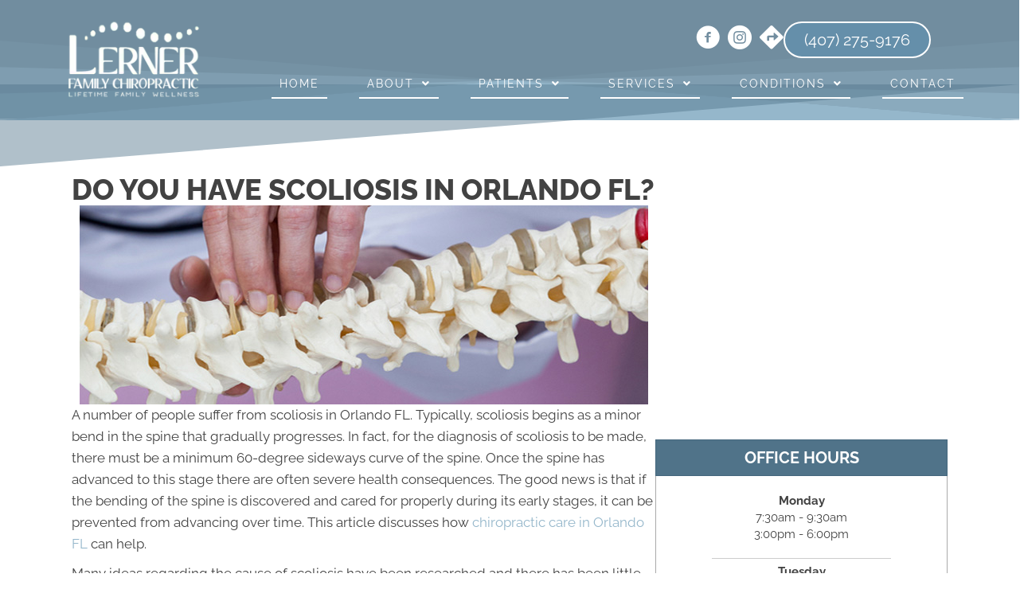

--- FILE ---
content_type: application/javascript
request_url: https://rw-embed-data.s3.amazonaws.com/7334-a382-9ac3-dba3-77e4.js
body_size: 112796
content:
if (window._rwReviewEmbed === undefined) window._rwReviewEmbed = {}; if (typeof(window._rwReviewEmbed['7334-a382-9ac3-dba3-77e4'] === undefined)) window._rwReviewEmbed['7334-a382-9ac3-dba3-77e4'] = JSON.parse('{"extviews":[{"id":"2194952","author":"Roland Herrera","avatar_url":"https:\/\/lh3.googleusercontent.com\/a\/ACg8ocIBiy9ftakTNVxGj-SQ7g0vCg0QgFZ2fAQWN7lWN8CUJIcdRQ=s120-c-rp-mo-ba4-br100","comment":"Dr. Rich is fantastic. Always takes his time and is a great listener should you have any physical ailments. The front desk is extremely friendly and helpful. The whole organization is a class act.","rating":"5","date":"2026-01-14 19:45:39","display_date":"Jan 14, 2026","relative_age":"2 weeks ago","type":"gplus","is_recommend":"0"},{"id":"1462367","author":"Terry Buck","avatar_url":"https:\/\/lh3.googleusercontent.com\/a\/ACg8ocKhQm5REt2B9nWZMQFYGpls1pBny5M6bLT3nhOQBj1zLteJZg=s120-c-rp-mo-br100","comment":"My husband and I both go to Dr. Rich for adjustments. Not only do I appreciate the fact that Dr. Rich  and Dr. Alicia are concerned about our spines being in alingnment for optimal health, they are concerned about our nutritional health as well as the effects of medications many that are unnecessary.  I have been able to get off of several medications in the last year and am doing great.  This clinic is a teaching clinic and we have learned so much from the teaching seminars and educational videos that are offered.","rating":"5","date":"2025-12-29 15:06:54","display_date":"Dec 29, 2025","relative_age":"1 month ago","type":"gplus","is_recommend":"0"},{"id":"2338065","author":"Jodi Smith","avatar_url":"https:\/\/lh3.googleusercontent.com\/a\/ACg8ocK5Or2qkU5f2Y30ZUOw7C0fd0UkJS5CYR1BTL4q1hiLcFo2Ig=s120-c-rp-mo-br100","comment":"This is an amazing business--not just for the way it has improved my health and lessened my pain, but also for how helpful and encouraging the whole staff has been. I highly recommend this business. As a nurse, I see more and more the value and benefit in the way they emphasize a more wholistic and natural way of health than most medical facilities today.","rating":"5","date":"2025-12-14 10:45:21","display_date":"Dec 14, 2025","relative_age":"1 month ago","type":"gplus","is_recommend":"0"},{"id":"2337476","author":"Joe Misiti","avatar_url":"https:\/\/lh3.googleusercontent.com\/a\/ACg8ocJiV0JQ2snJkfQzC21hXa_puXrLys1jjID_9oJLPaOF04MZEw=s120-c-rp-mo-br100","comment":"Learner chiropractic is a fantastic place.  Not only do my adjustments make me feel great, but the staff there is amazing.","rating":"5","date":"2025-12-12 07:25:53","display_date":"Dec 12, 2025","relative_age":"1 month ago","type":"gplus","is_recommend":"0"},{"id":"2334899","author":"jim priest","avatar_url":"https:\/\/lh3.googleusercontent.com\/a\/ACg8ocKJ7GMSn_QkNW1Re-sxa6TVt0AVrKfOcAF5AEaliJZtWcztWw=s120-c-rp-mo-br100","comment":"Great place to get fixed. Very nice people and they do wonders for your body. Glad I joined the Learner chiropractic family.","rating":"5","date":"2025-12-09 09:09:42","display_date":"Dec 09, 2025","relative_age":"1 months ago","type":"gplus","is_recommend":"0"},{"id":"1729657","author":"Brenda Whitaker","avatar_url":"https:\/\/lh3.googleusercontent.com\/a\/ACg8ocKlEuib4C0MAWRzi9-RztqORlPN7YOjBf05DtS8YGl-n_LgMw=s120-c-rp-mo-br100","comment":"The staff is very friendly as well as professional! I would highly recommend their services!","rating":"5","date":"2025-11-26 14:50:08","display_date":"Nov 26, 2025","relative_age":"2 months ago","type":"gplus","is_recommend":"0"},{"id":"2143735","author":"Kristy Horton","avatar_url":"https:\/\/lh3.googleusercontent.com\/a-\/ALV-UjXdeUItbGosmZUyTqrsJHA-SFg_kx23abEmezxudxDTyOg98_bkhQ=s120-c-rp-mo-br100","comment":"Very kind staff. We Love everything about Lerner","rating":"5","date":"2025-11-10 17:32:42","display_date":"Nov 10, 2025","relative_age":"2 months ago","type":"gplus","is_recommend":"0"},{"id":"2296246","author":"Travis Gore","avatar_url":"https:\/\/lh3.googleusercontent.com\/a-\/ALV-UjVmzWOaVoAtcLB2e66sn1icfy0wpHj5qbi6YMroZKpzu6myeEc=s120-c-rp-mo-br100","comment":"This place is awesome. The work they did in half a year has left me feeling so much better. I was previously going to a discount chiropractor and realized I wasn\u2019t getting treated properly. I switched over and it was truly amazing. The progress check ins and x-rays prove it. From the moment I walked in and am happily greeting by name, to getting the right adjustments based on x-rays and data, I love the way I have felt and how I am treated at Lerner!","rating":"5","date":"2025-10-23 17:32:37","display_date":"Oct 23, 2025","relative_age":"3 months ago","type":"gplus","is_recommend":"0"},{"id":"2282610","author":"Lisa Kwai Ben","avatar_url":"https:\/\/lh3.googleusercontent.com\/a\/ACg8ocKpbKeEeJBrsswBQkhvPq4VYBUquWyid_q0lo6y6TlwYfpZaA=s120-c-rp-mo-br100","comment":"We started off skeptical, however, at six months we saw the results of the spinal X-ray and it showed a significant improvement!  Since then, we continued with the program.  I had previous arm pain and had to get previous shots in my spine.  When the arm pain started again, I told Dr. Rich and he took that into consideration in my spinal adjustments.  I have not had any more arm pain since seeing Dr. Rich.  My knuckle on my right hand was swelling and very painful.  I went to a hand orthopedic doctor and he said he would have to inject my knuckle with steroids to reduce the pain.  I told Dr. Rich and he has been adjusting my knuckle.  To date, my knuckle is no longer swollen or painful.  I also have a painful bunion on my left foot.  Ever since I told Dr. Rich, he has been treating it and I no longer have any pain.  Thank you so much Dr. Rich!!  The whole clinic is very welcoming and pleasant, thanks to Dr. Alicia and her staff!  We will be patients at Lerner Family Chiropratic for the future!","rating":"5","date":"2025-10-17 18:33:44","display_date":"Oct 17, 2025","relative_age":"3 months ago","type":"gplus","is_recommend":"0"},{"id":"2268093","author":"Eric LeGrow","avatar_url":"https:\/\/lh3.googleusercontent.com\/a-\/ALV-UjUlfrolSd74YYJULXa8exVbhHL05NygGomkiElAIY3UAsOrM_-u=s120-c-rp-mo-br100","comment":"I had limited movement and a burning nerve pain in my leg before coming here.  I\u2019m mobile enough to chase my 4 year old and losing weight, after years of different offices and treatment. Excellent staff and team.","rating":"5","date":"2025-09-26 16:18:24","display_date":"Sep 26, 2025","relative_age":"4 months ago","type":"gplus","is_recommend":"0"},{"id":"2250837","author":"Iris Cintron","avatar_url":"https:\/\/lh3.googleusercontent.com\/a-\/ALV-UjVoorIQ_cJbwcgab94GI7Ph2OUSzDZ1WhjKO3VgQ03QZNYA9c1CMg=s120-c-rp-mo-ba3-br100","comment":"Everyone in this office is SUPER personable! It\u2019s so pleasant going there! The receptionist talk to all the patients like they are family. The chiropractor is very knowledgeable and helps you understand and solve the issues you may be having. It\u2019s homey there \ud83d\udc9c Great team!!!","rating":"5","date":"2025-09-08 18:56:36","display_date":"Sep 08, 2025","relative_age":"4 months ago","type":"gplus","is_recommend":"0"},{"id":"2168739","author":"Joseph Tober","avatar_url":"https:\/\/lh3.googleusercontent.com\/a\/ACg8ocKsby8_Xv8FW8kyFrK7nTmbdpTuO_14uRtEXoiTyDkG2AjT=s120-c-rp-mo-ba3-br100","comment":"Great dr, great staff, awesome communication and a nice office! 1 treatment and i already feel better","rating":"5","date":"2025-09-02 15:01:18","display_date":"Sep 02, 2025","relative_age":"5 months ago","type":"gplus","is_recommend":"0"},{"id":"2235118","author":"Alicia Lopez","avatar_url":"https:\/\/lh3.googleusercontent.com\/a\/ACg8ocIFgjVUvcQS5MWiSoZUyiXsmc9bjVlGWHs4qxccXlrp-NgTTQ=s120-c-rp-mo-br100","comment":"The Staff was very attentive.<br\/>I felt very comfortable there.<br\/>I will recommend to anybody.","rating":"5","date":"2025-08-19 13:27:45","display_date":"Aug 19, 2025","relative_age":"5 months ago","type":"gplus","is_recommend":"0"},{"id":"2207016","author":"Amanda Braz","avatar_url":"https:\/\/lh3.googleusercontent.com\/a-\/ALV-UjVoQCbKH3lKIBvgAlVl9YaXQ1Z8SwRkD5rVWoD9xjvkrbGBLD5d=s120-c-rp-mo-ba2-br100","comment":"I started going to Lerner last summer when I was pregnant and getting migraines while driving and just general hip soreness from pregnancy.<br\/><br\/>After the first week of treatment, my driving migraines stopped and never came back. Truly amazing since I was driving all over Florida for work at the time.<br\/><br\/>Fast forward, my baby started seeing Dr. Rich when she was 5 weeks old to help with her reflux and just general care after birth. She\u2019s 8 months old now and is thriving.<br\/><br\/>We love seeing Dr. Rich and Dr. Alicia each week as well as Kristen and Barbara! Everyone is so friendly and easy to talk to!","rating":"5","date":"2025-07-18 11:44:02","display_date":"Jul 18, 2025","relative_age":"6 months ago","type":"gplus","is_recommend":"0"},{"id":"2203849","author":"Kimberly Hauck","avatar_url":"https:\/\/lh3.googleusercontent.com\/a-\/ALV-UjUCLwudzJTM4mIXtlzSozmLRMjSDtLpTTtgtUEd6btQJblVhByNpA=s120-c-rp-mo-br100","comment":"Would highly recommend! Everyone is very kind and knowledgeable. Rescheduling is hassle free. Dr. Rich is an outstanding chiropractor and is knowledgeable about a lot of other health things, he has gone out of his way to help my family with other health issues and has been more helpful than their pediatrician. We\u0027re really thankful to have found this office.","rating":"5","date":"2025-07-16 12:24:13","display_date":"Jul 16, 2025","relative_age":"6 months ago","type":"gplus","is_recommend":"0"},{"id":"2203850","author":"Kayshaa Cotto","avatar_url":"https:\/\/lh3.googleusercontent.com\/a-\/ALV-UjWbHNfFXKWpK8vEPz7lX0FgBI77D6YONQbZ4lQ53IkZglZk3kyb6g=s120-c-rp-mo-ba3-br100","comment":"Marleen appreciate all the sessions she has done with you guys it really has helped her","rating":"5","date":"2025-07-16 12:06:43","display_date":"Jul 16, 2025","relative_age":"6 months ago","type":"gplus","is_recommend":"0"},{"id":"2202649","author":"AlusThe G","avatar_url":"https:\/\/lh3.googleusercontent.com\/a-\/ALV-UjVGIjlbVX6qpB8e5YplLsCn8DyObj8rySPIXCOTQkpo0xbbVnxo=s120-c-rp-mo-br100","comment":"These guys are amazing, very good service and always kind to all people that walk into the clinic!","rating":"5","date":"2025-07-15 13:25:16","display_date":"Jul 15, 2025","relative_age":"6 months ago","type":"gplus","is_recommend":"0"},{"id":"2164689","author":"Romona Kelly","avatar_url":"https:\/\/lh3.googleusercontent.com\/a-\/ALV-UjUMSEIJtDRsCiCy89qTEuNhTRfDJ573xvxhcO-_ljMDeTATSvSVwg=s120-c-rp-mo-ba2-br100","comment":"I\u2019ve been a patient at Lerner Chiropractic for 2 years. They are knowledgeable and very professional.  I highly recommend their services.","rating":"5","date":"2025-06-02 14:14:21","display_date":"Jun 02, 2025","relative_age":"8 months ago","type":"gplus","is_recommend":"0"},{"id":"1307708","author":"Gail Kish","avatar_url":"https:\/\/lh3.googleusercontent.com\/a-\/ALV-UjWPXuASBtod3u6sRpPXJvC5BcOvyAsfVV2uibEWqGO3kM6Nlrgu2Q=s120-c-rp-mo-br100","comment":"My husband and I have been going to Lerner Family Chiropractic for almost 10 years. I started going for back and neck pain and some numbness my left foot and toes. I felt relief within the first few visits. We now have chosen to continue maintenance visits. We love the workshops that have helped us to become healthier and more productive. Dr. Rich and the staff are amazing.","rating":"5","date":"2025-05-14 16:53:43","display_date":"May 14, 2025","relative_age":"8 months ago","type":"gplus","is_recommend":"0"},{"id":"2133138","author":"Barbara Sievert","avatar_url":"https:\/\/lh3.googleusercontent.com\/a\/ACg8ocKtEcioZV3i3HYhmNhHFgeRCebZHmW74dCT79iShUpTGj7hqw=s120-c-rp-mo-br100","comment":"Lerner Family Chiropractic is a wonderful place with incredibly knowledgeable doctors and friendly staff. I highly recommend them!","rating":"5","date":"2025-05-05 19:00:31","display_date":"May 05, 2025","relative_age":"9 months ago","type":"gplus","is_recommend":"0"},{"id":"1947095","author":"Wanda Aviles","avatar_url":"https:\/\/lh3.googleusercontent.com\/a-\/ALV-UjX2lYd0-2scJRyFyhg2rAjECsWf8G6ZYY3xqTULAP4ryJhTasba=s120-c-rp-mo-ba2-br100","comment":"All I can say is that any time I have had to visit them for treatment it has always been a pleasant experience.  From the moment I enter the reception lobby up until after I receive my treatment.  Their thorough, pleasant, professional, and efficient services is what brings me back.  Excellent job!  I recommend them 100%","rating":"5","date":"2025-05-01 10:32:19","display_date":"May 01, 2025","relative_age":"9 months ago","type":"gplus","is_recommend":"0"},{"id":"2120983","author":"albeiro paniagua","avatar_url":"https:\/\/lh3.googleusercontent.com\/a\/ACg8ocJ-2Cp-Al4xnezQMJzT233LsSMf-UxwuUTy3tFLN8IpArg2bAYc=s120-c-rp-mo-ba4-br100","comment":"(Translated by Google) I was surprised by the kind and respectful manner. When you register, you\u0027re greeted by friendly and smiling staff who guide you through the mission and the treatment process. The meeting with the doctor was incredible; you can talk about your health problem, as well as your fears, and be listened to without rushing. You receive clear answers to each of them. I was also impressed by their availability to start a treatment plan immediately. It\u0027s a very busy clinic with a track record of integrity, efficiency, and most importantly, a willingness and desire to help each patient improve their health and quality of life. Thank you, Lerner Family.<br\/><br\/>(Original)<br\/>Me sorprendio la forma amable y respetuosa, cuando haces la registration, te encuentras con un personal amable y sonriente, te guian hacerca de la mision y el proceso del tratamiento,  el encuentro con el doctor fue incre\u00edble,  pues puedes hablar de tu problema de Salud, al igual que de tus temores, y ser escuchado sin prisas, obtienes  respuestas Clara\u0027s  a cada una de ellas. Tambi\u00e9n me llamo la atencion, la disponibilidad de comenzar un plan de tratamiento inmediato. Pues es una clinica bastante ocupada y con un record de integridad,  eficiencia  y lo mas importante, la disposicion y el deseo de ayudar a cada paciente a mejorar su Salud y calidad de vida. Gracias Lerner Family.","rating":"5","date":"2025-04-26 01:56:54","display_date":"Apr 26, 2025","relative_age":"9 months ago","type":"gplus","is_recommend":"0"},{"id":"2108929","author":"Angelys Lusby","avatar_url":"https:\/\/lh3.googleusercontent.com\/a-\/ALV-UjXPFsOVP6XWLZAYNe-mwoJiTwPK0VgSDvWvBHS08fLuOxN_Fz0=s120-c-rp-mo-br100","comment":"Such an awesome place!<br\/>From the beautiful face that greeted us to the awesome doctor! Looking forward to my sons next visit","rating":"5","date":"2025-04-14 17:28:49","display_date":"Apr 14, 2025","relative_age":"9 months ago","type":"gplus","is_recommend":"0"},{"id":"2091947","author":"Yassine Daimellah","avatar_url":"https:\/\/lh3.googleusercontent.com\/a-\/ALV-UjU3uENCQPrHFZz8Xmz6BNjJVS0nAjaqveZDGaMXgBKoXS8AhN-E=s120-c-rp-mo-ba2-br100","comment":"Excellent","rating":"5","date":"2025-03-27 17:19:08","display_date":"Mar 27, 2025","relative_age":"10 months ago","type":"gplus","is_recommend":"0"},{"id":"2067667","author":"MaryJo Markel","avatar_url":"https:\/\/lh3.googleusercontent.com\/a-\/ALV-UjXUJFMQMG180cO6clV7DsC9UJxor2Oibsl0GA4WnfOAY2SaJc_W=s120-c-rp-mo-br100","comment":"Dr. Alicia and Dr. Rich are amazing chiropractors.  They listen to the patients and help in living a holistic and healing lifestyle. Every one should give this office a try so they too can be on the road to healthy living!","rating":"5","date":"2025-03-03 13:03:15","display_date":"Mar 03, 2025","relative_age":"11 months ago","type":"gplus","is_recommend":"0"},{"id":"2066874","author":"Joan Stephens","avatar_url":"https:\/\/lh3.googleusercontent.com\/a\/ACg8ocILSGzCUNykpc_cad2y03knC1qQHYcIq61Tdytb8mqUP1feLTU=s120-c-rp-mo-br100","comment":"Always glad to see Dr Rich and Dr Alicia. They are always open to helping me to take good care of my health. Joan Stephens","rating":"5","date":"2025-03-01 16:25:28","display_date":"Mar 01, 2025","relative_age":"11 months ago","type":"gplus","is_recommend":"0"},{"id":"2027002","author":"Diane Christian","avatar_url":"https:\/\/lh3.googleusercontent.com\/a\/ACg8ocL5v9byAbN5YSIMjOm4rcQXMtE6yMYraAZy6quZ8V9bWqWswUs=s120-c-rp-mo-ba2-br100","comment":"I\u2019m so glad I stumbled upon this amazing office with my doom scrolling thru Facebook \ud83d\ude02 I have never been so well informed, treated with such dignity, and felt AMAZING after I left. Mind you, I\u2019m a first time chiropractic patient and I\u2019m now 40. Why did I wait so long? Lord knows, maybe to find them! Thank you!!!!","rating":"5","date":"2025-01-23 17:11:32","display_date":"Jan 23, 2025","relative_age":"12 months ago","type":"gplus","is_recommend":"0"},{"id":"2025523","author":"P Dyar","avatar_url":"https:\/\/lh3.googleusercontent.com\/a-\/ALV-UjXLvkwNIi6DfygCn9gwqGhAS-4pBSQRyjPUnVPs_bDwLHKv7x9v=s120-c-rp-mo-ba3-br100","comment":"Just got back from my first adjustment\u2026 Really wonderful\u2026 I\u2019m looking forward to the next visit\u2026","rating":"5","date":"2025-01-22 12:03:12","display_date":"Jan 22, 2025","relative_age":"12 months ago","type":"gplus","is_recommend":"0"},{"id":"2016967","author":"Ric","avatar_url":"https:\/\/lh3.googleusercontent.com\/a-\/ALV-UjWwuUxFHskncmoiGsoc41sEYWvtGKgT9vQfSCAniMfChjSJATPJ=s120-c-rp-mo-br100","comment":"A very caring place that really knows how to help you!","rating":"5","date":"2025-01-14 09:36:05","display_date":"Jan 14, 2025","relative_age":"12 months ago","type":"gplus","is_recommend":"0"},{"id":"2016968","author":"Hookie","avatar_url":"https:\/\/lh3.googleusercontent.com\/a-\/ALV-UjVxbFUImysYfwXEEgmHhgdoNz93dtp0e7Zbrf0IafMCW3xZATZrHQ=s120-c-rp-mo-ba5-br100","comment":"So far so good. Been twice so haven\u0027t had time to see long term but have hope, they seem well organized and friendly.","rating":"4","date":"2025-01-14 07:33:39","display_date":"Jan 14, 2025","relative_age":"12 months ago","type":"gplus","is_recommend":"0"},{"id":"1932881","author":"Amed Morales","avatar_url":"https:\/\/lh3.googleusercontent.com\/a-\/ALV-UjWNaOlSnSXSunG4Nd9OyOcxQwPhJS1uPUZS13K7qo-1fWXY487_=s120-c-rp-mo-ba3-br100","comment":"Excellent service, they guide you from the moment you contact them and they are aware of your appointment so that you do not forget. I will continue to attend my column in this place.","rating":"5","date":"2025-01-10 17:35:09","display_date":"Jan 10, 2025","relative_age":"12 months ago","type":"gplus","is_recommend":"0"},{"id":"2004460","author":"C Stone","avatar_url":"https:\/\/lh3.googleusercontent.com\/a\/ACg8ocJLgBUmQbTD0qK89lQueU_Ur2bX0B9oSXgRIOch5HV3hHo64Q=s120-c-rp-mo-br100","comment":"Effective and efficient. I\u0027ve struggled with double vision and knee pain for years, and Lerner Family Chiropractic is helping me with both.","rating":"5","date":"2024-12-31 18:26:40","display_date":"Dec 31, 2024","relative_age":"13 months ago","type":"gplus","is_recommend":"0"},{"id":"1995384","author":"lisa huscher","avatar_url":"https:\/\/lh3.googleusercontent.com\/a\/ACg8ocIpNlZk413l7HSex7aAA58kDT1CLVGDdoDe3u0a5wHe1g4ipA=s120-c-rp-mo-br100","comment":"When I first went to Lerner Chiropractor I had very painful neck and shoulder pain every day. I now have less than daily discomfort. The difference is amazing. Dr Rich and Dr Alicia are amazing in so many ways. My work schedule varies from week to week and the are always willing to work with me so I can still be seen!!! Would 10\/10 recommend. Don\u2019t hesitate, book with them \ud83d\ude0a","rating":"5","date":"2024-12-16 17:53:46","display_date":"Dec 16, 2024","relative_age":"13 months ago","type":"gplus","is_recommend":"0"},{"id":"1963841","author":"Debra Polodna","avatar_url":"https:\/\/lh3.googleusercontent.com\/a\/ACg8ocIfOUSkxmKtJCCCCcMnjbm8i-JevAhLYARjBVzvhxnl1shnDw=s120-c-rp-mo-br100","comment":"Lerner Family Chiropractic is run by husband and wife, Dr. Rich and Dr. Alicia. They are truly in the business to help their patients achieve optimal health. They educate their clients in overall wellness. They offer flexible scheduling and payment plans. I am so thankful I found Lerner Family Chiropractic in East Orlando.","rating":"5","date":"2024-11-10 08:55:26","display_date":"Nov 10, 2024","relative_age":"14 months ago","type":"gplus","is_recommend":"0"},{"id":"1961939","author":"Jaden Houdashelt","avatar_url":"https:\/\/lh3.googleusercontent.com\/a-\/ALV-UjU67S-7njuI2u5Ai0gXq-0FSuf8l1D2oxpMHkwxYmqboCs5X8mX=s120-c-rp-mo-br100","comment":"Kind and warm.<br\/>Gentle","rating":"5","date":"2024-11-07 15:25:23","display_date":"Nov 07, 2024","relative_age":"15 months ago","type":"gplus","is_recommend":"0"},{"id":"1884007","author":"Rachelle zarzuela","avatar_url":"https:\/\/lh3.googleusercontent.com\/a-\/ALV-UjV1RfnU9mFYpvtf_UE3uDXUTbyyUbs_bzbyZ5X-WwncAgBFTlmd=s120-c-rp-mo-br100","comment":"I saw a special this office had and I am so happy I took advantage. I have over a couple months with this office. Came  with lower back pain and shoulder pain. Dr. Rich does very well explaining the exercises. Even during my pregnancy the adjustments and exercises helped me have a smooth and quick labor. I have a couple of months without assisting due to personal matter but I can\u2019t wait to go back . Book an appointment as soon as possible to address your health concerns","rating":"5","date":"2024-08-14 15:41:21","display_date":"Aug 14, 2024","relative_age":"17 months ago","type":"gplus","is_recommend":"0"},{"id":"1879245","author":"Helen Fisher","avatar_url":"https:\/\/lh3.googleusercontent.com\/a-\/ALV-UjVmpbXE42SOnnmLIBB-beBR7zK6faIvj1MoFAVkFH2ODFKFD3mB=s120-c-rp-mo-ba2-br100","comment":"Very informative ..my first visit and looking forward to getting on my healing adventure","rating":"5","date":"2024-08-07 17:17:53","display_date":"Aug 07, 2024","relative_age":"18 months ago","type":"gplus","is_recommend":"0"},{"id":"1800171","author":"Jennifer McLeod","avatar_url":"https:\/\/lh3.googleusercontent.com\/a-\/ALV-UjXWsM7TrvsTakv_mJnfiM_Ba8nekuMOSzpoOeWhyBbP3TkDyk0=s120-c-rp-mo-br100","comment":"Initial consultation was great! They are super friendly and welcoming. They answered any questions I had and explained the process well!","rating":"5","date":"2024-05-16 18:21:41","display_date":"May 16, 2024","relative_age":"20 months ago","type":"gplus","is_recommend":"0"},{"id":"1784020","author":"Caleb Raya","avatar_url":"https:\/\/lh3.googleusercontent.com\/a-\/ALV-UjUgSr3a4K3z8PESwETUnYFoZRIhzZUeSIo2W-NWC9Y_wCFlevI=s120-c-rp-mo-br100","comment":"Great service! Great staff!","rating":"5","date":"2024-05-01 11:20:02","display_date":"May 01, 2024","relative_age":"21 months ago","type":"gplus","is_recommend":"0"},{"id":"1784021","author":"Julian Vasquez","avatar_url":"https:\/\/lh3.googleusercontent.com\/a-\/ALV-UjWLfP0_rfc_xT6mX-2SLa1m2yQUxPzANSOqeVeczDRYKNHwogS85w=s120-c-rp-mo-ba2-br100","comment":"Dr. Rich has really helped me get my life back on track. In October last year I could barely move from severe lower back pain, I had horrible sciatica, stabbing pain in between my shoulder blades, and had lost about 75% of my singing voice. He x-rayed me and gave me my diagnosis and quickly implemented my treatment plan. Fast forward to April 2024, and I feel like a new man. Voice is back, minimal sciatica, no more stabbing shoulder blade pain and no lower back pain. I was always provided stellar customer service and I felt that the Lerner family cared not only about my short term health, but most importantly my long term health. I recommend Lerner Chiropractor all day, and everyday.","rating":"5","date":"2024-05-01 11:04:28","display_date":"May 01, 2024","relative_age":"21 months ago","type":"gplus","is_recommend":"0"},{"id":"1747606","author":"Derek Roush","avatar_url":"https:\/\/lh3.googleusercontent.com\/a-\/ALV-UjWYyU8by4UWRsVhApdV5HtKLdJE2s3MgIiLV2XM5nBUMxxSWW_i=s120-c-rp-mo-br100","comment":"Dr. Lerner is always quick to listen and provide me and my family with, not only the best chiropractic care that we\u0027ve found, but also with nutritional support and guidance with our overall health needs.","rating":"5","date":"2024-03-26 10:36:25","display_date":"Mar 26, 2024","relative_age":"22 months ago","type":"gplus","is_recommend":"0"},{"id":"1735191","author":"Anna Gallagher","avatar_url":"https:\/\/lh3.googleusercontent.com\/a-\/ALV-UjVi5GY8fqrwCNZbtbDuEy0CIwZ2lv80hsWgxhpWsiGqKnVmIHok6Q=s120-c-rp-mo-ba2-br100","comment":"Dr. Rich is always available to answer questions about your treatment, nutrition and general health.. He and Dr. Alicia make the best caring team to give the best chiropractic care in East Orlando.","rating":"5","date":"2024-03-12 15:11:31","display_date":"Mar 12, 2024","relative_age":"23 months ago","type":"gplus","is_recommend":"0"},{"id":"1719119","author":"Aubrey Clarke (Dr Aubrey Wellness)","avatar_url":"https:\/\/lh3.googleusercontent.com\/a-\/ALV-UjX2HosjB06jLD8weZxzpgeZGum8G_Pt8pZDCc5oCH5lVnKf_Kw3=s120-c-rp-mo-br100","comment":"Great care and great adjustments. Been going her for years and love it for our whole family","rating":"5","date":"2024-02-24 14:10:18","display_date":"Feb 24, 2024","relative_age":"1 years ago","type":"gplus","is_recommend":"0"},{"id":"1700354","author":"Steven von Stein","avatar_url":"https:\/\/platform-lookaside.fbsbx.com\/platform\/profilepic\/?eai=Aa1KBJb0qqOoKpQAFX-uIbdBMZGlfRw0cnmZzo8aJ6BfM3Fqo-eosWWC5ew7AI_gDBP3eMD58RBPKg&psid=7496859470376292&height=50&width=50&ext=1772451894&hash=AT9OGtrvwBCpE05zhWfuYOrC","comment":"Just recently found and started going to Lerner, and what a find!! Our family has been going to chiropractors for over 20 years, and Lerner Family Chiropractic is hands down the BEST clinic we\u2019ve ever been to. <br\/><br\/>Dr. Rich is highly effective in pinpointing and adjusting the issues. We always feel fantastic after an adjustment. The staff are so friendly as well. You\u2019ll feel valued and well cared for, and their prices are very reasonable.","rating":"5","date":"2024-02-07 14:32:19","display_date":"Feb 07, 2024","relative_age":"1 years ago","type":"facebook","is_recommend":"1"},{"id":"1698969","author":"Andre Smith","avatar_url":"https:\/\/lh3.googleusercontent.com\/a-\/ALV-UjWMU5y3JRmcpGgOs6zAUy2HhcucMpaB0cWK0cNi-uwicjGHtRivyg=s120-c-rp-mo-br100","comment":"Lerner family chiropractor has been so gracious to my wife and I. They have helped understand the problems we\u0027ve been having with our postures and back issues. Through the process, we have gained so much release of our pain and it has given use alot more flexibility through all the exercises.","rating":"5","date":"2024-02-05 18:27:32","display_date":"Feb 05, 2024","relative_age":"1 years ago","type":"gplus","is_recommend":"0"},{"id":"1680144","author":"Rachel Sebag","avatar_url":"https:\/\/lh3.googleusercontent.com\/a\/ACg8ocJoKMOBCi7KcpUh4Fd_ml9q7vq-ZKEwGyVV5Jp3HiTwDBLVZQ=s120-c-rp-mo-br100","comment":"I have been going to the Lerner practice since August. Dr. Rich has been adjusting me on a program to help correct lower back pain, neck pain due to a fall, and better posture. It has been the best experience. The whole staff are kind and attentive to your needs. They want to help you live a longer and healthier life. I have learned so much about my body on this journey. I can see numerous changes that this has added to my life. I highly recommend!! I will forever be grateful for the help from the Lerner\u2019s.","rating":"5","date":"2024-01-20 14:24:26","display_date":"Jan 20, 2024","relative_age":"2 years ago","type":"gplus","is_recommend":"0"},{"id":"1676859","author":"Team Leistner","avatar_url":"https:\/\/lh3.googleusercontent.com\/a\/ACg8ocI3TSa5o__6b5W4KFJmrbwk1lAiPtGQQdZiu7E4cydlbCsIYQ=s120-c-rp-mo-br100","comment":"The entire staff treats you like family! Amazing care and equally amazing  results!","rating":"5","date":"2024-01-15 16:46:21","display_date":"Jan 15, 2024","relative_age":"2 years ago","type":"gplus","is_recommend":"0"},{"id":"1672603","author":"steve slayback","avatar_url":"https:\/\/lh3.googleusercontent.com\/a\/ACg8ocLmaO3sL-QLeA4HukEkgKu99rg34wtqhOYeHECnKEOY-kEbqQ=s120-c-rp-mo-br100","comment":"they are very professional in all they do !!!","rating":"5","date":"2024-01-10 18:10:15","display_date":"Jan 10, 2024","relative_age":"2 years ago","type":"gplus","is_recommend":"0"},{"id":"1668607","author":"Lawren Marrero","avatar_url":"https:\/\/lh3.googleusercontent.com\/a-\/ALV-UjXzrdTb0LoOqtpU_sxqZxSxUaB6vVU_l4EU11P7zirKpAl5w8A=s120-c-rp-mo-br100","comment":"Lerner Chiropractic has hands down changed my life. I found them through a suggested social media post and I decided to sign up for the consultation. Dr Rich and Dr Alicia were so welcoming and eager to help with my back issues. Honestly I am only a few months into my treatment plan but I can notice a total 360 from the way I was feeling prior. My overall health seems better and my back is improving so much day by day! I can\u2019t recommend them enough! I\u2019m usually a skeptic but the results don\u2019t lie. I feel like a different person in the best way.","rating":"5","date":"2024-01-08 17:24:16","display_date":"Jan 08, 2024","relative_age":"2 years ago","type":"gplus","is_recommend":"0"},{"id":"1643074","author":"Promissed Singleton","avatar_url":"https:\/\/lh3.googleusercontent.com\/a-\/ALV-UjUy9aHxW1zC5kqNq-vGHoniTGjqoZI-zx-XC-LaK_XJW5rbkU0=s120-c-rp-mo-ba2-br100","comment":"Very nice staff, came in with the worst back pain and Dr. Rich listened to all<br\/>My concerns and made me feel very comfortable , and assured that he would help with my treatment. First adjustment was a it painful but in a good way. I have more mobility than i did when i walked in. I can\u2019t wait for the next one","rating":"5","date":"2023-12-09 10:06:09","display_date":"Dec 09, 2023","relative_age":"2 years ago","type":"gplus","is_recommend":"0"},{"id":"1632613","author":"Brenda Cintr\u00f3n","avatar_url":"https:\/\/lh3.googleusercontent.com\/a-\/ALV-UjXnK6hCJkCFBgbT88Csxkp3szT0zVnDzY0FYKQEn3rSZd3PZO1y=s120-c-rp-mo-br100","comment":"Excellent service! I highly recommend it! Thanks Dr. Lerner!","rating":"5","date":"2023-11-28 14:59:55","display_date":"Nov 28, 2023","relative_age":"2 years ago","type":"gplus","is_recommend":"0"},{"id":"1627615","author":"Nancy Seaman","avatar_url":"https:\/\/lh3.googleusercontent.com\/a-\/ALV-UjUovUm13Ty61tv1CAStxquvyI4uz0toAUac1kHZ2hXLFQGQZd1b2A=s120-c-rp-mo-br100","comment":"Friendly, professional, feels like family","rating":"5","date":"2023-11-20 16:00:00","display_date":"Nov 20, 2023","relative_age":"2 years ago","type":"gplus","is_recommend":"0"},{"id":"1396563","author":"Ken Kish","avatar_url":"https:\/\/lh3.googleusercontent.com\/a\/ACg8ocLtG7yOP_w-uyOhdC8OTv2E0ax7m5hPKNFTfXLlwTU3nxA8wg=s120-c-rp-mo-ba2-br100","comment":"Been a patient for over 14 years now, always receive great care & service; also appreciate the additional classes on nutrition, exercise, stress reduction, & everything offered at Lerner Family Chiropractic that helps improve my quality of life!","rating":"5","date":"2023-09-15 18:10:23","display_date":"Sep 15, 2023","relative_age":"2 years ago","type":"gplus","is_recommend":"0"},{"id":"1384519","author":"Miguel Mateo","avatar_url":"https:\/\/lh3.googleusercontent.com\/a\/ACg8ocIpCOxqSkEEIV-iD8fTY3FEOABa1buyjXucwRmiSAbWG2LKsA=s120-c-rp-mo-br100","comment":"they are great and treat you like family. have extensive knowledge and really have help me. really recommend them.","rating":"5","date":"2023-09-02 23:03:30","display_date":"Sep 02, 2023","relative_age":"2 years ago","type":"gplus","is_recommend":"0"},{"id":"1384520","author":"Jorge Negron","avatar_url":"https:\/\/lh3.googleusercontent.com\/a-\/ALV-UjU_UJqN-ChYh2CHSNMFVkHVdC_v8sfRM5y1T9Nj8viK6bQ9aRNnLQ=s120-c-rp-mo-ba3-br100","comment":"Been going here since April 2023 for a sciatic nerve issue. Great attention to detail and the adjustments and doctors advice has really helped. Great family atmosphere.","rating":"5","date":"2023-09-01 15:31:13","display_date":"Sep 01, 2023","relative_age":"2 years ago","type":"gplus","is_recommend":"0"},{"id":"1378684","author":"Michelle Cruz","avatar_url":"https:\/\/lh3.googleusercontent.com\/a\/ACg8ocIndzdiMu2cYDWhtlK7Qo_QU2KD8ZY5mqgx-4F7fYIpDEHa8Q=s120-c-rp-mo-br100","comment":"Excelent service, and great personal. \ud83d\udcaf Recommend","rating":"5","date":"2023-08-24 18:46:21","display_date":"Aug 24, 2023","relative_age":"2 years ago","type":"gplus","is_recommend":"0"},{"id":"1374166","author":"Tom Rogers","avatar_url":"https:\/\/lh3.googleusercontent.com\/a-\/ALV-UjVRaVIsSE6zKyVfmT5mHOHOWYWutaYN2iTKHrdjP_xawuTr9tbLWA=s120-c-rp-mo-br100","comment":"Lerner Family Chiropractic has been a huge factor in my and my family\u0027s good health.","rating":"5","date":"2023-08-19 09:46:12","display_date":"Aug 19, 2023","relative_age":"2 years ago","type":"gplus","is_recommend":"0"},{"id":"1369459","author":"Trae Magnificent","avatar_url":"https:\/\/lh3.googleusercontent.com\/a-\/ALV-UjXi-tnGUqcVJq5qQtW0EuwgWjWFT4PNpHa36M9q3HnaWod8vyRh=s120-c-rp-mo-br100","comment":"It was a great first-time experience.. Great customer service,  good energy, and Great treatment.","rating":"5","date":"2023-08-12 08:42:52","display_date":"Aug 12, 2023","relative_age":"2 years ago","type":"gplus","is_recommend":"0"},{"id":"1364012","author":"CORINA \u201cCory\u201d PEACH","avatar_url":"https:\/\/lh3.googleusercontent.com\/a-\/ALV-UjVDyIf5VKV3pXJk34PrA7_54__TJGgwboKYC5VQ1SjHNZQsOHlu=s120-c-rp-mo-ba2-br100","comment":"So compassionate, family oriented office. Dr Rich Lerner is so knowledgeable on his patient care techniques when getting adjusted. We appreciate him so much and highly recommend this Chiropractor to anybody! Love them!\u2764\ufe0f\ud83d\ude4f","rating":"5","date":"2023-08-07 22:06:14","display_date":"Aug 07, 2023","relative_age":"2 years ago","type":"gplus","is_recommend":"0"},{"id":"1332518","author":"Pacheco Illustrates","avatar_url":"https:\/\/lh3.googleusercontent.com\/a-\/ALV-UjVLZ-S9klEzyMhQdprB0xT5Pi0Tl4ngfZlCCauwC-5_Jf3Gvap9Xg=s120-c-rp-mo-br100","comment":"Super friendly staff and Doctor Lerner renders fantastic service and really puts an emphasis on educating the patient. I highly recommend this practice.","rating":"5","date":"2023-08-04 08:46:30","display_date":"Aug 04, 2023","relative_age":"2 years ago","type":"gplus","is_recommend":"0"},{"id":"1307712","author":"Sunny Castillo","avatar_url":"https:\/\/lh3.googleusercontent.com\/a-\/ALV-UjVG9VVcMPGprEH6YLR1LK0duGQVXhsxqoFiw1gLhjEqt0aw_H0=s120-c-rp-mo-br100","comment":"I have maintained divine health  because of chiropractic care.... I keep the life essence flowing freely! * I sailed through the Covid Planned-Demic without so much as a sniffle... Praise the Lord!","rating":"5","date":"2023-07-20 14:33:37","display_date":"Jul 20, 2023","relative_age":"2 years ago","type":"gplus","is_recommend":"0"},{"id":"1340454","author":"Dixie Van Dyk","avatar_url":"https:\/\/lh3.googleusercontent.com\/a\/ACg8ocLZRnqJlkHqZucRa2wgPjI8tkabda_y_RSiUGrNgq4BjtmOmQ=s120-c-rp-mo-br100","comment":"I\u0027ve been with Drs Rich & Alica Lerner for so many years I\u0027ve forgotten when I first met them.  They are friendly, helpful & take the time to answer questions. They are like family.","rating":"5","date":"2023-07-11 14:40:14","display_date":"Jul 11, 2023","relative_age":"2 years ago","type":"gplus","is_recommend":"0"},{"id":"1307669","author":"Ray Metrick","avatar_url":"https:\/\/lh3.googleusercontent.com\/a\/ACg8ocI81BKlrFTxzoePvgz1gpYI0K-ZQNJ4NRo0eTzEx8AH3uMqpw=s120-c-rp-mo-br100","comment":"A few years ago, Linda and I started treatment with Dr. Rich and Dr. Alicia. I had injuries from several accidents over the years. Linda has a lot of back and neck issues because of the work she does. Through chiropractic treatments received at LFC, we have experienced relief from much pain and discomfort.  LFC also offers workshops on a regular basis which provide helpful nutritional and lifestyle information which we have found to be very useful in improving our quality of life.<br\/>Ray & Linda Metrick","rating":"5","date":"2023-07-09 09:53:00","display_date":"Jul 09, 2023","relative_age":"2 years ago","type":"gplus","is_recommend":"0"},{"id":"1334125","author":"Marian Crawford","avatar_url":"https:\/\/lh3.googleusercontent.com\/a-\/ALV-UjXzyOy1d_pvjOWoArjMcaTDb25DybCGlZM7TEB1URG68L6xB4c=s120-c-rp-mo-ba2-br100","comment":"How can I put into words what this Chiropractic family practice has done for my Mom & me? My Mom spent 3 months under the care of traditional medical doctors & Chiropractor, with no relief from extreme back pain. Within just 1 month, her back had improved enough to the point she was able to move around more easily. By 2 months, she was back to driving!!! I, myself, have experienced relief from unrelenting Restless Leg Syndrome & feel healthier in many ways!!! God works through Dr. Rich\u0027s hands & everyone there is warm, friendly, knowledgeable & treats you like family! What a blessing they are to my Mom & me & I thank God for them!!! \ud83d\udc95\ud83d\ude4f<br\/>My Mom spent almost 5 years under the care of Drs. Rich & Alicia Lerner. I know the Chiropractic treatment she received extended her life and increased the quality of her life, before she passed on June 20, 2023 to her Heavenly reward. She would want me to thank them publicly and to encourage others to consider becoming their patient. You\u0027ll be glad you did! May God bless them and you! \ud83d\ude4f\ud83c\udffc","rating":"5","date":"2023-06-30 13:50:59","display_date":"Jun 30, 2023","relative_age":"2 years ago","type":"gplus","is_recommend":"0"},{"id":"1332520","author":"Kathy M","avatar_url":"https:\/\/lh3.googleusercontent.com\/a\/ACg8ocIo1Yj-h5PQJVx4TbMCaImEXDVZllXgRqUbimdqr8CtaRoSwg=s120-c-rp-mo-ba2-br100","comment":"LFC has helped me change my life in ways I only dreamed of. I\u2019ve been getting migraines since I was 7 years old. After LFC I\u2019ve been able to stop the migraines from becoming full blown. Migraines used to stop my day in its track and now it just takes an hour or so of discomfort and I don\u2019t have to stop any activities. Since there is no cure for migraines, I\u2019m very happy with just a bit of discomfort here and there. Thanks to the exercises I\u2019ve learned, the health knowledge shared, and of course the chiropractic treatment itself. Dr. Rich and Dr. Alicia are awesome! I also lost 30lbs in 4 months. In total I\u2019ve lost 50lbs, I\u2019m at my goal weight, and I have been able to keep it off. And guess what, I get to still enjoy my favorite treats, peach pie and apple pie, without any guilt!! The price for chiropractic care is the cheapest I\u2019ve ever paid, and for what you receive, it\u2019s actually priceless! The flexibility of their hours and appointment style works well with my schedule. It\u2019s easy to communicate and make adjustments to your appointments, especially when work or life switches things up on you. LFC 100%","rating":"5","date":"2023-06-27 14:51:41","display_date":"Jun 27, 2023","relative_age":"2 years ago","type":"gplus","is_recommend":"0"},{"id":"1329611","author":"Jordynn Bishop","avatar_url":"https:\/\/lh3.googleusercontent.com\/a-\/ALV-UjVesjbI5xMofWAW_W_6DSbIeWiyZeaNnsoTVIOj0oaTLVWnVqddTw=s120-c-rp-mo-ba3-br100","comment":"Lerner family chiropractic is just that\u2026 a family chiropractic that not only cares for your health but for your family too! My family and I\u2019ve been going here for years and we just wouldn\u2019t choose to go anywhere else for our chiropractic care. Thank you Lerner Family Chiropractic for always being there for my family and for always taking such great care of us!","rating":"5","date":"2023-06-23 12:28:35","display_date":"Jun 23, 2023","relative_age":"2 years ago","type":"gplus","is_recommend":"0"},{"id":"1320549","author":"Meghan Rojas","avatar_url":"https:\/\/lh3.googleusercontent.com\/a\/ACg8ocLJmcEBSIUt_ed1dOcxrGc739q8nXaNAbN5TNck3-33fNNJDQRp=s120-c-rp-mo-br100","comment":"LFC truly cares for their patients! I\u0027ve seen Dr. Rich from my college years to married life with a child! My son absolutely adores Dr. Rich and the office staff! My whole family (sibling and his family, and our Mom) attend as well! We couldn\u0027t recommend it more!","rating":"5","date":"2023-06-09 11:18:16","display_date":"Jun 09, 2023","relative_age":"2 years ago","type":"gplus","is_recommend":"0"},{"id":"1318033","author":"Jen Weston","avatar_url":"https:\/\/lh3.googleusercontent.com\/a-\/ALV-UjXWGUg0AFHqDgb0H7K3gZmEXZ_xw1yg8j2mdBch13D8Y5azIgS_=s120-c-rp-mo-br100","comment":"The best chiropractor team! So thankful for how they\u2019ve helped our family over the last  several years.","rating":"5","date":"2023-06-06 08:06:38","display_date":"Jun 06, 2023","relative_age":"2 years ago","type":"gplus","is_recommend":"0"},{"id":"1307702","author":"Athea Blake","avatar_url":"https:\/\/lh3.googleusercontent.com\/a\/ACg8ocI0vIHe6PNZqSQDLoIWTMlbi_tjtYMU18s2oI4CLn-lEIfcmv4=s120-c-rp-mo-ba4-br100","comment":"I love going to see my Chiropractor. It\u0027s a doctors office but I don\u0027t have to worry about getting negative results from exams, tests, or bloodwork. I don\u0027t even go to correct an injury but to get aligned that I can remain healthy and stress free. It\u0027s always a piece of cake.<br\/>The \\\u0022Whats playing this week\\\u0022 videos are the best from renowned physicians, researchers, and practitioners of the chiropractic faith who\u0027ve done due diligence in the field and not afraid to share their convictions on the better way for a healthy lifestyle.<br\/>\u2764\ufe0f\u2764\ufe0f\u2764\ufe0f\u2764\ufe0f","rating":"5","date":"2023-06-03 19:00:09","display_date":"Jun 03, 2023","relative_age":"2 years ago","type":"gplus","is_recommend":"0"},{"id":"1316584","author":"Kelly Norton","avatar_url":"https:\/\/lh3.googleusercontent.com\/a\/ACg8ocLdnq1DmcpzTiEYbzrKcGPbyZu5Y2x52ZH9sGodOpfg1zSrLQ=s120-c-rp-mo-br100","comment":"We couldn\u2019t recommend Lerner Family Chiropractic more! From the moment we walk through the door, we are greeted with the friendliest faces and feel such a warm sense of welcome. Our little girl loves to run to the front desk and Dr. Alicia gives her a big hug and stickers! Dr. Rich keeps us well adjusted and takes the time to ask about our family. We are kept updated on our progress and we also love reading all of the fun inspirational messages they leave around the office. If you\u2019re looking for a chiropractor home, please consider this wonderful family practice!","rating":"5","date":"2023-06-03 15:59:00","display_date":"Jun 03, 2023","relative_age":"2 years ago","type":"gplus","is_recommend":"0"},{"id":"1315764","author":"Terry LoBianco","avatar_url":"https:\/\/lh3.googleusercontent.com\/a\/ACg8ocLhmxYE0nSK6RUpZI53ykVpKxDWF4qJU3l4DPKEc2VfY3t0Zw=s120-c-rp-mo-br100","comment":"I\u0027ve been getting adjusted at Lerner Chiropractic for the past 10 years after my motorcycle accident. Dr. Rich & Dr Alicia and their Team have been fantastic.","rating":"5","date":"2023-05-31 17:36:33","display_date":"May 31, 2023","relative_age":"2 years ago","type":"gplus","is_recommend":"0"},{"id":"1315765","author":"Bette Rogers","avatar_url":"https:\/\/lh3.googleusercontent.com\/a-\/ALV-UjVPa8lQBfgEjManqCXo5cSgQ8E2Zg7E0AZf1wCqysYO8CM2euheSg=s120-c-rp-mo-ba4-br100","comment":"My husband and I have been going to Lerner Family Chiropractic for 15 years. When we started I had chronic back pain from a car accident and bronchitis a couple times a year. My immune system is very good now and I DO NOT HAVE PAIN EVERY DAY! WHAT A RELIEF! The care we get from LFC is amazing!","rating":"5","date":"2023-05-31 13:58:47","display_date":"May 31, 2023","relative_age":"2 years ago","type":"gplus","is_recommend":"0"},{"id":"1312777","author":"david foltz","avatar_url":"https:\/\/lh3.googleusercontent.com\/a\/ACg8ocJSSCmvXoU6N8KVQSuqrgYbL7epmS8VCXt-aEj-0grPqRzFAA=s120-c-rp-mo-br100","comment":"Drs. Rich and Alicia helped me with neck and back pain. Their treatment provided me with increased range of motion and decreased pain. Their staff is very friendly and have accommodated last minute treatment requests. I recommend them for any chiropractic care.","rating":"5","date":"2023-05-30 08:07:15","display_date":"May 30, 2023","relative_age":"2 years ago","type":"gplus","is_recommend":"0"},{"id":"1307663","author":"Denise Greaux","avatar_url":"https:\/\/lh3.googleusercontent.com\/a-\/ALV-UjWcCVEBNcfKWiXAmKJK0mWEO5pSWZ7uiDZACGNZWkZ0hrNaMafHwA=s120-c-rp-mo-br100","comment":"Feeling with better health. Friendly and  caring doctors and staff.","rating":"5","date":"2023-04-06 17:48:36","display_date":"Apr 06, 2023","relative_age":"2 years ago","type":"gplus","is_recommend":"0"},{"id":"1307665","author":"Doug Eastman","avatar_url":"https:\/\/lh3.googleusercontent.com\/a\/ACg8ocIy7dzfRecVrjO0AGNWVRDq73V08Xka31Oql69Nx-7EOtqfcg=s120-c-rp-mo-br100","comment":"I came in because I had back pain, and I noticed that the more I come, the better I feel overall. Every time I come in I\u2019m greeted by name and feel like I\u2019m part of the family. Very personable, and I can tell they truly care about each individual and their overall well being. They not only help us with our spinal health, they show that they care about mental health, dietary health, social health, and spiritual health.","rating":"5","date":"2023-03-20 08:48:12","display_date":"Mar 20, 2023","relative_age":"2 years ago","type":"gplus","is_recommend":"0"},{"id":"1307666","author":"Elisha Gonzalez","avatar_url":"https:\/\/lh3.googleusercontent.com\/a-\/ALV-UjUw0yD-WVgmaKz80PS6dIWbXUOnnEYlZDLBEuGwTmMtYA-04m4=s120-c-rp-mo-br100","comment":"I found this place on a facebook Ad and decided to give them a chance, because I needed a change in my life, before I went here I was always in pain for the most minimal thing. Since day one they took the time to explain everything to me and my husband. I decided to start the treatment and I can say that the change is amazing I can do my daily stuff without or minimal pain, I have improved a lot in my work thanks to this treatment. I know there is still a lot to do but I know in the long run is all worth it.","rating":"5","date":"2023-03-06 17:06:29","display_date":"Mar 06, 2023","relative_age":"2 years ago","type":"gplus","is_recommend":"0"},{"id":"1307667","author":"Cathrina Sinclair","avatar_url":"https:\/\/lh3.googleusercontent.com\/a-\/ALV-UjX3-WeGGju7rGBkGQ8LN38xc7f-kLZA2UYJUdoiq8izdCgvjILnww=s120-c-rp-mo-ba2-br100","comment":"Lerner Chiropractic office is a very clean and organized facility. They have a smooth system and overall, they\u0027re very professional. The receptionist and Chiropractor assistant are very friendly and polite. I don\u0027t find the Chiropractor to be the most polite or personable. Not much communication during the sessions. In fact nothing more than hi and bye but gets the job done and moves on to the next patient. Which is a disappointment for me since im such an introvert and bubbly person. Otherwise, I don\u0027t have any other complaints.","rating":"4","date":"2023-01-25 17:17:31","display_date":"Jan 25, 2023","relative_age":"3 years ago","type":"gplus","is_recommend":"0"},{"id":"1307668","author":"Kelli Smith","avatar_url":"https:\/\/lh3.googleusercontent.com\/a-\/ALV-UjUd2VaZczKGj9T4Km_sycSj0-DKgnfaM9XZBq4krk0U0Tq8_bu69Q=s120-c-rp-mo-br100","comment":"My daughter had ear infections just about every other month and we were on antibiotics it felt like all the time and also seeing and ENT specialist that stated we may need surgery for tonsils and tubes in her ears.  That\u2019s when we started seeing Dr. Rich and Dr. Alicia and our lives changed!!  A plan was set up for us with  adjustments and a few supplements and she has not experienced one single ear infection or sore throat since treatment in this office.  We are so appreciative and thankful and plan to bring the whole family in now and make it a way of life. Dr. Rich and Dr. Alicia are so knowledgeable and helpful and I highly recommend.","rating":"5","date":"2022-11-30 17:10:13","display_date":"Nov 30, 2022","relative_age":"3 years ago","type":"gplus","is_recommend":"0"},{"id":"1307672","author":"El Mar\u00ed","avatar_url":"https:\/\/lh3.googleusercontent.com\/a-\/ALV-UjU2lt2dpDaR4ODxF_4scIr57fLxcEtMpks6Ln8EAm0_DFqqGZNu=s120-c-rp-mo-br100","comment":"When I made the choice to begin seeing a chiropractor, my goal was to find relief from the tightness in my neck and the pain in my lower back.<br\/>Several months later, I am happy to say that I have found that relief and I have gained so much more: I am happier, I am healthier, and I am feeling better and better every day.<br\/>In short, my life experience has improved tremendously and I am grateful to Lerner Family Chiropractic for providing the tools to help me along this healing journey.","rating":"5","date":"2022-08-22 12:45:51","display_date":"Aug 22, 2022","relative_age":"3 years ago","type":"gplus","is_recommend":"0"},{"id":"1307673","author":"Morayma Rosado","avatar_url":"https:\/\/lh3.googleusercontent.com\/a\/ACg8ocJqfG4RnbJdivvqCnpFYFkeF4hUIH5GpKKEuQLqgaEL6py6zA=s120-c-rp-mo-br100","comment":"I walked in with constant severe headaches. They will last all week. I tried maintenance medication, different pills for headaches and nothing was really helping. Just with a few weeks of treatment with Dr. Lerner I had feel so much better. My headaches are minimum now, and I feel confident they will be gone, by the end of the treatment.","rating":"5","date":"2022-08-22 12:35:48","display_date":"Aug 22, 2022","relative_age":"3 years ago","type":"gplus","is_recommend":"0"},{"id":"1307674","author":"Dave Gimm","avatar_url":"https:\/\/lh3.googleusercontent.com\/a\/ACg8ocLAz8jUtd_IUuINssM1_gtcsQvjoHIMu07fId7azfr6s6Xk2g=s120-c-rp-mo-ba3-br100","comment":"Great people. Staff is responsive to requests for information and always a quick in for adjustment, adjustment, Q & A with Dr. if needed and I am on my way. Great System","rating":"5","date":"2022-08-18 16:03:01","display_date":"Aug 18, 2022","relative_age":"3 years ago","type":"gplus","is_recommend":"0"},{"id":"1307713","author":"Ramona Vasquez","avatar_url":"https:\/\/platform-lookaside.fbsbx.com\/platform\/profilepic\/?eai=Aa2X7HYJwPuzfa0uRRFpV6sXG19rmBlSFtIRa6bFXuiiA8proHH9klN6b_uOrEKoWxiT5XQi_ZomJg&psid=5185105671611577&height=50&width=50&ext=1772451895&hash=AT-3f6yqY2-Uuu8k56pbtz5n","comment":"I love them!! Look forward to getting my adjustment every week! I feel so much better now, no more headaches \ud83d\udc95","rating":"5","date":"2022-08-17 13:10:34","display_date":"Aug 17, 2022","relative_age":"3 years ago","type":"facebook","is_recommend":"1"},{"id":"1307675","author":"Guillermo Santana","avatar_url":"https:\/\/lh3.googleusercontent.com\/a\/ACg8ocKneU5XNs7yH74amxnMWQVcqXFwfDog8xfmbIDvFNdWpR8dtQ=s120-c-rp-mo-br100","comment":"Great staff they help me with my pain I recommend them","rating":"5","date":"2022-08-16 12:42:50","display_date":"Aug 16, 2022","relative_age":"3 years ago","type":"gplus","is_recommend":"0"},{"id":"1307677","author":"krista mckenzie","avatar_url":"https:\/\/lh3.googleusercontent.com\/a-\/ALV-UjX6XY7U1JF53YAEcbegPk9oHBcTrZoPo-_g9ZDqOHULxBmc27QZ=s120-c-rp-mo-ba3-br100","comment":"Excellent,  professional, and compassionate care! Dr. Rich and his office staff are a joy to work with.","rating":"5","date":"2021-10-27 09:38:17","display_date":"Oct 27, 2021","relative_age":"4 years ago","type":"gplus","is_recommend":"0"},{"id":"1307714","author":"Suzanne Ramos","avatar_url":"https:\/\/platform-lookaside.fbsbx.com\/platform\/profilepic\/?eai=Aa0ck4LGDJAXPSo5bbMQr3A7m6CYprHE2_lvS7r_6LS5w7qrE127jc21epjjt4CEvJ4rz2PKv2oIKg&psid=3741613679199827&height=50&width=50&ext=1772451895&hash=AT90AVf6zcLdTT4t0rxzFMEI","comment":"Just love coming here!! We\u0027ve  been patients for over 11 years now, staying  healthy and STRONG \ud83d\udcaa\ud83e\udd70\ud83d\udc99\ud83d\ude4f","rating":"5","date":"2021-09-10 15:30:50","display_date":"Sep 10, 2021","relative_age":"4 years ago","type":"facebook","is_recommend":"1"},{"id":"1307678","author":"William Santiago","avatar_url":"https:\/\/lh3.googleusercontent.com\/a\/ACg8ocLSMupYPXUgMt1n0xaF2pw0S_j8R4CcI-UGbYn5Q7vC4EofWA=s120-c-rp-mo-br100","comment":"Very professional, friendly and welcoming.","rating":"5","date":"2021-05-06 09:19:38","display_date":"May 06, 2021","relative_age":"4 years ago","type":"gplus","is_recommend":"0"},{"id":"1307679","author":"Jasmin Rivera","avatar_url":"https:\/\/lh3.googleusercontent.com\/a-\/ALV-UjUKeiAzb__XdVvWR-iif9cKSKJ22f5hFRdFSWv87W7bCYH-egdj6Q=s120-c-rp-mo-br100","comment":"Friendly staff, flexible schedule, and dedicated to making their patients live healthier lives.","rating":"5","date":"2021-04-14 21:10:51","display_date":"Apr 14, 2021","relative_age":"4 years ago","type":"gplus","is_recommend":"0"},{"id":"1307680","author":"Jeff Wickizer","avatar_url":"https:\/\/lh3.googleusercontent.com\/a\/ACg8ocKb3z9idGHJYWVTC0Dt2uVJCTXWoqNGLTvF-uNELfDMe9B9xw=s120-c-rp-mo-br100","comment":"Very nice staff and knowledgeable, professional service. I\u2019m looking forward to living my life without pain. I\u2019ve only been treated for about a month and the progress has been remarkable so far. I\u2019m very pleased and highly recommend the Lerners!","rating":"5","date":"2021-04-04 14:23:45","display_date":"Apr 04, 2021","relative_age":"4 years ago","type":"gplus","is_recommend":"0"},{"id":"1307715","author":"Casey Venable","avatar_url":"https:\/\/platform-lookaside.fbsbx.com\/platform\/profilepic\/?eai=Aa27-Y884VI_eDCUuJSrj5_u4nBAsLfsPsS-8V1T5F7Te3CjVaCClMMaX9pQ4tPDxGsmyhPbJrhRyg&psid=3758190167567808&height=50&width=50&ext=1772451895&hash=AT-1Tsy0g_bR2IwD_K9JRFUn","comment":"The staff, the care you receive and you actually get results.  I\u2019ve gone to the chiropractor on and off my whole life and never got the results that I wanted.  I actually have mobility and more flexibility.","rating":"5","date":"2021-03-20 13:30:06","display_date":"Mar 20, 2021","relative_age":"4 years ago","type":"facebook","is_recommend":"1"},{"id":"1307682","author":"Juan Carreras","avatar_url":"https:\/\/lh3.googleusercontent.com\/a-\/ALV-UjUIjMCb-MTRaYt59D6mZfYMvO_E81zpySF7YmiqC0GfbAkAFvQp=s120-c-rp-mo-br100","comment":"Unreasonable, was told if I cancelled final charge would be pro-rated. I had to cancel based on doctors order. Went for 2 weeks\/8 sessions - each session 5 minutes long and was charged $1,008. Stay far far away!!!!!!!!!! Please don\u2019t believe their Christian cover-up. There is no justification to charge $1000 for 2 weeks. God don\u2019t like ugly.","rating":"1","date":"2021-02-19 22:24:38","display_date":"Feb 19, 2021","relative_age":"4 years ago","type":"gplus","is_recommend":"0"},{"id":"1307683","author":"Naomi Vergara","avatar_url":"https:\/\/lh3.googleusercontent.com\/a-\/ALV-UjUPtyC8hijxkiNLg_t9snNQnIcAdoja3u7aHvVNgqYD9OzWHLA=s120-c-rp-mo-br100","comment":"My family and I love Lerner!  Even my young children who are scared of the doctor now look forward to getting their adjustments - and that is huge!","rating":"5","date":"2021-02-16 10:30:16","display_date":"Feb 16, 2021","relative_age":"4 years ago","type":"gplus","is_recommend":"0"},{"id":"1307684","author":"Hasmita Patel","avatar_url":"https:\/\/lh3.googleusercontent.com\/a\/ACg8ocLGt15NU4r928yzgCYdWuV3TGvVl9oWvwB15HtTaZfUaU_mYBYO=s120-c-rp-mo-br100","comment":"First, I am very grateful to my friend who introduced me to the Dr Lerner family. I am very happy with his treatment for my back and all their advice for changing my diet which is helping me to feel well and energetic. Great service and the entire team at the office is very helpful. I am extremely satisfied with Dr. Lerner and his team.","rating":"5","date":"2021-01-09 18:45:32","display_date":"Jan 09, 2021","relative_age":"5 years ago","type":"gplus","is_recommend":"0"},{"id":"1307685","author":"Kyle Wentroth","avatar_url":"https:\/\/lh3.googleusercontent.com\/a\/ACg8ocJtiroSQThx2O8Wr1OW23bRHxpPo868NfD1c-ncWHg7KNLgow=s120-c-rp-mo-br100","comment":"If anyone is looking for a chiropractor in the Orlando area, I highly recommend Dr Rich and Dr Alicia Lerner. I\u2019ve had a great experience with them and their very friendly staff.","rating":"5","date":"2020-12-10 13:50:40","display_date":"Dec 10, 2020","relative_age":"5 years ago","type":"gplus","is_recommend":"0"},{"id":"1307687","author":"Michael Jubran","avatar_url":"https:\/\/lh3.googleusercontent.com\/a-\/ALV-UjVZOurjvsD2s6Mw1V0g8qfoT_MIO4TTXaWek7L6sJ4_43YdDggYoA=s120-c-rp-mo-ba2-br100","comment":"It\u0027s been years since I\u0027ve received care like this.  Very nice and professional staff.  They don\u0027t confuse things, they make it simple.  I wish I would have came here years ago.","rating":"5","date":"2020-09-25 09:02:46","display_date":"Sep 25, 2020","relative_age":"5 years ago","type":"gplus","is_recommend":"0"},{"id":"1307688","author":"carson bockoven","avatar_url":"https:\/\/lh3.googleusercontent.com\/a-\/ALV-UjWir-92cJiUu3FqFuPknb6tcp3CSpybsM3ekHUmITjVsgNP4oI=s120-c-rp-mo-br100","comment":"Not great, my back feels worse after. Advertisement on website was a $20.00 first patient special and I paid up front, then after my adjustment was an additional $45.00. Facility, communication, and transparency were not up to the same standards and quality of other chiropractic offices I have visited. No real treatment with out requested x-rays. None of the staff were wearing masks! Adjustment did not happen in a private room, instead in a semi-divided area that was in full view of just random people who were there. Do not recommend.","rating":"1","date":"2020-08-28 11:04:19","display_date":"Aug 28, 2020","relative_age":"5 years ago","type":"gplus","is_recommend":"0"},{"id":"1307689","author":"Linkin Ferraro","avatar_url":"https:\/\/lh3.googleusercontent.com\/a\/ACg8ocJt7zrUJGeUvBPFLDqURe5hXPTnwSJBgtk67ZE-Bd7kjULK6A=s120-c-rp-mo-br100","comment":"Amazing place! Everyone is awesome there and so nice! When we first came to Dr. Lerner, he really cared about the wellbeing of my son and was very knowledgeable. With very kind staff, they learned what car we had so when we pull up, they already have our room ready and learned our names after the first visit! They really helped my baby get better and be able to sleep longer and more comfortable! Great!!","rating":"5","date":"2020-08-02 15:48:30","display_date":"Aug 02, 2020","relative_age":"5 years ago","type":"gplus","is_recommend":"0"},{"id":"1307716","author":"Ray Metrick","avatar_url":"https:\/\/platform-lookaside.fbsbx.com\/platform\/profilepic\/?eai=Aa1cabbcz9rVEbSdBGDyUOwgTJ3LFYdXIHpUtnxA2f9r6GCTaeGrARn8-CPSfvOZVmy3JhZ3pX_loQ&psid=3088005217902892&height=50&width=50&ext=1772451896&hash=AT_TOeN2FWGNJhQlUxXQ6nwZ","comment":"Everytime I visit Learner Family Chiropractic it turns out to be the most positive part of my day.  The office is the most efficiently run doctor\u0027s office I have ever been in. They make it so easy to fall instep to one of the most healing and informative practices I have experienced. I am proud to say this is my new life style.","rating":"5","date":"2020-07-23 23:05:11","display_date":"Jul 23, 2020","relative_age":"5 years ago","type":"facebook","is_recommend":"1"},{"id":"1307690","author":"Carlos Marin","avatar_url":"https:\/\/lh3.googleusercontent.com\/a\/ACg8ocKWbK6r0vLXOVXsvClKl_QH7f5DNT9IPCR0P_lMqqz2zcmvjg=s120-c-rp-mo-br100","comment":"The entire staff is super friendly and you can feel how genuinely concerned they are for your wellbeing. They take xrays and review with you the adjustments needed to help. They also have several mid reviews to check in on how everything\u2019s going and to see if any new aches or pains have come about. I feel like I can ask Dr Rich any question and he will have a solution . This place is awesome","rating":"5","date":"2020-07-17 07:41:51","display_date":"Jul 17, 2020","relative_age":"5 years ago","type":"gplus","is_recommend":"0"},{"id":"1307717","author":"Deborah A. Schandel","avatar_url":"https:\/\/platform-lookaside.fbsbx.com\/platform\/profilepic\/?eai=Aa0Esas0bA8AvKpF6e6laq5gGlXyxz1iSYK5vOve1PxfYHHMfJizd3jGxmewmmz9Wd34H05rGRdrjw&psid=3035394536578713&height=50&width=50&ext=1772451896&hash=AT8uPibnQ_zylJWDf2UQmgJM","comment":"We started going to Lerner\u0027s 3 years ago. They have changed our lives and have led us on a journey of a healthy lifestyle through eating habits, clean living, and spiritual growth.  We now continue on a maintenance adjustment schedule and we are on no medications.  Dr Rich and Dr Alicia give expert advice in a loving and compassionate way.  We feel we are treated like family.","rating":"5","date":"2020-07-10 12:56:36","display_date":"Jul 10, 2020","relative_age":"5 years ago","type":"facebook","is_recommend":"1"},{"id":"1307692","author":"Courtney Whitaker","avatar_url":"https:\/\/lh3.googleusercontent.com\/a-\/ALV-UjWHyonQNFCQNJN7shzMQI-tfVm5kR0V2UZVsLSBY8mVWhYoenos=s120-c-rp-mo-br100","comment":"Lerner Family Chiropractic has been providing excellent care for our family for over 10 years. We appreciate the intentional support we receive from them in regards to our overall health. There are so many options provided to us for education and learning new tools for healthy living.  The weekly adjustments have changed our life and our children look forward to seeing Dr. Rich each week!  I would highly recommend this practice to anyone seeking to improve their overall health and quality of life!! Young or old, you won\u2019t be sorry to be a part of Lerner Family Chiropractic!","rating":"5","date":"2020-05-12 16:27:59","display_date":"May 12, 2020","relative_age":"5 years ago","type":"gplus","is_recommend":"0"},{"id":"1307718","author":"Ana Tirona","avatar_url":"https:\/\/platform-lookaside.fbsbx.com\/platform\/profilepic\/?eai=Aa0fTiqR9hbENu25WhlhT_VLyEGZlPOKmupH0aifAp8yg9vdvUyL2Ly0W3t3dplemFY_xJGzCYlKpQ&psid=2640390012753924&height=50&width=50&ext=1772451897&hash=AT-6OaZYk77PtqFicNHIAi1s","comment":"I meet Dr.Rich in his seminar on the church.because I am looking for natural healing I have taken so many antibiotic for my allergies non of them work for me.And I am always sick after few adjustments I feel great my immune system became very strong.and another blessings my husband is 82 years old now he doesn\u0027t take any medication.he had open heart surgery ten years ago.I highly recommend Dr.Rich and Dr.Alicia to everyone our health is very important.our health is a gift from God.But thank you for all you do for our family to we can serve our God better.You treat us like your own family<br\/>we are doing maintenance now once a week.we cannot live without you Dr.Rich and DrAlicia to God be all the glory.keep helping our community.","rating":"5","date":"2020-04-07 12:06:29","display_date":"Apr 07, 2020","relative_age":"5 years ago","type":"facebook","is_recommend":"1"},{"id":"1307693","author":"Leslie Rodriguez","avatar_url":"https:\/\/lh3.googleusercontent.com\/a-\/ALV-UjW7IiuwbjotW3pGZKga6jVzV2OoTWdPQy9cN3L27b0k-9OvcWZivA=s120-c-rp-mo-ba2-br100","comment":"Very happy with my experience!! They take their time to explain issues and how to correct them. They genuinely care about your well being.  Very caring and awesome Dr\u0027s!!","rating":"5","date":"2020-02-21 16:14:47","display_date":"Feb 21, 2020","relative_age":"5 years ago","type":"gplus","is_recommend":"0"},{"id":"1307694","author":"Sofia Nucci","avatar_url":"https:\/\/lh3.googleusercontent.com\/a\/ACg8ocJV3JKb_YUHbLVo2eOYh_bMxTRQ_QOGqhxso6Tv1jq4eWX51w=s120-c-rp-mo-br100","comment":"Excellent care! Will take the time to explain issues and answer questions, plus they offer corrective treatments. My headaches & sinus pressure are gone!!","rating":"5","date":"2020-02-19 20:10:50","display_date":"Feb 19, 2020","relative_age":"5 years ago","type":"gplus","is_recommend":"0"},{"id":"1307719","author":"Tricia Luttinger","avatar_url":"https:\/\/platform-lookaside.fbsbx.com\/platform\/profilepic\/?eai=Aa0My6c9ECVJ8GqBaBkbsyB3Xst06-_XVBT-UEezL4e7FPSrnHieq-sTwUC-WkO4tCXRxdsa9F41uw&psid=2861907677186248&height=50&width=50&ext=1772451897&hash=AT93B0KxcePKxMmUFetFTJF6","comment":"My fiance and I have had such an amazing experience here. Thank you!","rating":"5","date":"2020-02-18 23:50:00","display_date":"Feb 18, 2020","relative_age":"5 years ago","type":"facebook","is_recommend":"1"},{"id":"1307696","author":"Ronda Strong","avatar_url":"https:\/\/lh3.googleusercontent.com\/a\/ACg8ocIIp3SpYVtZIEQEhhUD51nbkMsi_D5VPeWC5hQvZj-4HfBRVw=s120-c-rp-mo-br100","comment":"I have been so impressed with my whole experience. At Lerner Family Chiropractic, they educate you from the very beginning of your treatment. The take X-rays at the beginning and will re-evaluate after a set period of time. I am anxious to see how much I have improved. I have been to other chiropractors before but have never had such a fabulous experience. I tell everyone I know they need to check them out!","rating":"5","date":"2020-02-12 18:50:13","display_date":"Feb 12, 2020","relative_age":"5 years ago","type":"gplus","is_recommend":"0"},{"id":"1307697","author":"Lee Ann","avatar_url":"https:\/\/lh3.googleusercontent.com\/a\/ACg8ocIjTtQEl5YFfAd2dZ7DdB-2aEfu7ZqNSA6L_swYlJVoYDX00A=s120-c-rp-mo-ba2-br100","comment":"I came to Lerner Family Chiropractic in August of this year, in search of not only pain relief in my lower back, but for overall health.  I cannot express how much better I feel.  I no longer have back spasms, and have more energy and I sleep better.  I just turned 50 and wish I had done this years ago.  They are very patient and truly want to help people feel better.  I could not be happier with the care I receive and plan to keep up with my treatment.","rating":"5","date":"2019-11-13 13:46:10","display_date":"Nov 13, 2019","relative_age":"6 years ago","type":"gplus","is_recommend":"0"},{"id":"1307698","author":"Jocelyn McChesney","avatar_url":"https:\/\/lh3.googleusercontent.com\/a-\/ALV-UjVzzE465fn-CmOH4Nt2IbtoayeiiHOk5IKew4dz_Wr6lN7fw5zI=s120-c-rp-mo-br100","comment":"I had a great experience with my first visit & every visit since. They provide a thorough examination and do a great job explaining everything being done.  The staff is very professional, attentive, and knowledgeable.","rating":"5","date":"2019-11-12 21:53:44","display_date":"Nov 12, 2019","relative_age":"6 years ago","type":"gplus","is_recommend":"0"},{"id":"1307720","author":"Athea Blake","avatar_url":"https:\/\/platform-lookaside.fbsbx.com\/platform\/profilepic\/?eai=Aa3WDp340H585N888yrwKashMrpOULYvickEbwsMqU0MP7Jr8SLyLLGtKo0LjDBoQu59V0OIwftrPA&psid=2629868170405645&height=50&width=50&ext=1772451897&hash=AT-AnytXDWyqEkSMPAYAwDxw","comment":"I love the perspective from which health & wellness is taught. Understanding God\u0027s design for our bodies is important.  If we don\u0027t know how & what our body is designed for we run the risk of abusing it. Very family oriented & pleasant atmosphere all the time.","rating":"5","date":"2019-09-26 18:43:05","display_date":"Sep 26, 2019","relative_age":"6 years ago","type":"facebook","is_recommend":"1"},{"id":"1307721","author":"Megan \u0027Woron\u0027 Albers","avatar_url":"https:\/\/platform-lookaside.fbsbx.com\/platform\/profilepic\/?eai=Aa0TZWEXjTu-t13HvE-H3RZ0LiH2fzVMvOaU965U1CxGvHin0SW_yoFLRDlJbHbtq43229jKohpv4A&psid=3012613755420163&height=50&width=50&ext=1772451898&hash=AT9cKiVPSahsFwRgJU03xNhD","comment":"Dr. Rich & Dr. Alicia Lerner are outstanding at what they do.  Not only are they knowledgeable but they are caring, great at explaining what\u2019s going on with their patients and empower their patients to make choices to help along their health journey.  With having three boys, I love that it\u2019s such a family friendly environment.  Their staff is so amazing and help the office run smoothly. They are very organized and will guide you every step of the way.  I can\u2019t recommend them enough.  I\u2019ve learned so much and am thrilled my twins and I are receiving such great care with Lerner Family Chiropractic.","rating":"5","date":"2019-09-05 17:42:10","display_date":"Sep 05, 2019","relative_age":"6 years ago","type":"facebook","is_recommend":"1"},{"id":"1307723","author":"Toni Campbell","avatar_url":"https:\/\/platform-lookaside.fbsbx.com\/platform\/profilepic\/?eai=Aa1BO3eg39EtMEbAQiyEOILh6r_7FaYe7U3Nc5q2JnaL9ghbnwczvOfWyAngEJuQKZ4X2gnuSe7mkQ&psid=2463682710395303&height=50&width=50&ext=1772451898&hash=AT-OvktPfDK904w9LpK79YnS","comment":"I was recommended to Dr Lerner and was able to go be checked out with X-rays and full assessment. I had before and after treatment X-rays so I not only felt the difference but I could see the actual difference of the treatments!<br\/>They are whole health oriented which I LOVE! I absolutely recommend them!","rating":"5","date":"2019-08-14 15:42:09","display_date":"Aug 14, 2019","relative_age":"6 years ago","type":"facebook","is_recommend":"1"},{"id":"1307705","author":"Diane O\u0027Hara","avatar_url":"https:\/\/lh3.googleusercontent.com\/a\/ACg8ocJewUqGmqKuRaKks26MtBx3pkhTsuKVNJ8CBPbukU7JxPqX2w=s120-c-rp-mo-br100","comment":"My husband and I hav been going to Lerner Chiropractic for years. Our quality of life has improved.<br\/>We are always learning something new from the many info-shares and videos.<br\/>Their in house food supplements are superior, too.<br\/>We highly recommend Lerner Chiropractic!","rating":"5","date":"2019-03-25 10:19:23","display_date":"Mar 25, 2019","relative_age":"6 years ago","type":"gplus","is_recommend":"0"},{"id":"1307724","author":"Rick Welker","avatar_url":"https:\/\/platform-lookaside.fbsbx.com\/platform\/profilepic\/?eai=Aa1ud0D7SGiNb4mmeTcb2oSrPDyBgYoapSnUHOHlqxn1z9ZkAAT7SXb9VaBsTuH7T8akqGSkvP6TBQ&psid=3062711350410167&height=50&width=50&ext=1772451899&hash=AT9Qvf7eqVBQ3gje5KMFTiGp","comment":"Great atmosphere, professional staff and attentive to what I needed. The Lerner\u2019s are fantastic people I highly recommend checking them out!","rating":"5","date":"2019-03-20 12:35:44","display_date":"Mar 20, 2019","relative_age":"6 years ago","type":"facebook","is_recommend":"1"},{"id":"1307707","author":"Chris Willard","avatar_url":"https:\/\/lh3.googleusercontent.com\/a\/ACg8ocI5EAr0CYxSIIZiFhuABzButIVBi2ckXuItenVCXKINxjjQAQ=s120-c-rp-mo-br100","comment":"I have been going here for many years and have always left feeling relaxed. They go out of their way to make sure my physical and emotional needs are met and are willing to make accommodations. I strongly recommend  coming to Learner Family Chiropractic!","rating":"5","date":"2019-02-25 00:35:23","display_date":"Feb 25, 2019","relative_age":"6 years ago","type":"gplus","is_recommend":"0"},{"id":"1307709","author":"Piper Vargas","avatar_url":"https:\/\/lh3.googleusercontent.com\/a-\/ALV-UjUZoiSoLVhFMsZa49xJSfmemloASphjNxgfjgXOcVZEZfZYXGgLnA=s120-c-rp-mo-ba3-br100","comment":"Our family has been patients for almost 2 years now and we love Lerner Family Chiropractic! Our young children love going and getting adjusted and they are always so patient and good with them.  We\u0027ve learned so much through their free workshops and our regular visits. We are so grateful for all of their guidance, patience and thoughtfulness.  We highly recommend them for anyone looking for a great chiropractor and a path to living a whole & healthy lifestyle.","rating":"5","date":"2019-02-23 19:56:52","display_date":"Feb 23, 2019","relative_age":"6 years ago","type":"gplus","is_recommend":"0"},{"id":"1307710","author":"Cyn Ful","avatar_url":"https:\/\/lh3.googleusercontent.com\/a\/ACg8ocLEa-qiJYcuQzWOsiJc_w3mE9-wI1XYRw5LkdTi6OpDFyJeUGw=s120-c-rp-mo-br100","comment":"On my first visit i was skeptical as i had tried almost everything else and was still in severe pain in my lower, mid & upper back including my neck. I was in constant pain and missed quite a few days from work.  My health suffered as well - headaches, colds, etc. Every day was a struggle as i could not perform some of the simple things i previously took for granted - like running.  After the first month i noticed major improvements in my mobility and the headaches were gone. After just 3 months i doing all the things that i loved with ease and started rollerblading again.  Something i love that i thought i could never do again.<br\/>My health has dramatically improved because of Dr. Lerner and his team. Thank you for everything!!!!<br\/>I now preach to everyone i know about the benefits of seeing a Chiropractor............................... Excellent service, great team!!","rating":"5","date":"2019-02-15 09:12:46","display_date":"Feb 15, 2019","relative_age":"6 years ago","type":"gplus","is_recommend":"0"},{"id":"1307711","author":"JILLIAN HALL","avatar_url":"https:\/\/lh3.googleusercontent.com\/a-\/ALV-UjW8LQbLpyVIPbKWuRYKdSbjehpC2cTROanEBnrs3Bu5XWa7Obpv=s120-c-rp-mo-ba2-br100","comment":"I have been suffering from an EVERY DAY headache for the past couple of months and in my first session, Dr. Rich got rid of it! He set up a treatment plan for me and provided a full breakdown of my issues in a very informative consultation. I am just starting my journey with Lerner Family Chiropractic and couldn\u0027t be more happy with my decision. The service is excellent, they provide a very comfortable and welcoming environment, and are extremely attentive to every patient. I am recommending them to everyone I know. Thank you for making me feel better and helping me fix the problems!! You guys are fantastic!!!","rating":"5","date":"2019-02-09 09:42:48","display_date":"Feb 09, 2019","relative_age":"6 years ago","type":"gplus","is_recommend":"0"},{"id":"1462327","author":"Cyrina Miller","avatar_url":"https:\/\/lh3.googleusercontent.com\/a\/ACg8ocKjXA0b1LFLKVQ2pl-HTo76SRwhfCRMJX3__PCnwYRZZUyKQA=s120-c-rp-mo-br100","comment":"I have been going to Lerners Family Chiropractor for about five months and I am very pleased with my treatment  I can honestly say I have seen improvements in my overall posture and reduced discomfort in my neck and back. The staff really cares about their patients and provides you with the tools to remain successful with your improvements. I would definitely recommend them. They are not only a chiropractor office but an office focused overall holistic well being.","rating":"5","date":"2019-02-08 12:57:44","display_date":"Feb 08, 2019","relative_age":"6 years ago","type":"gplus","is_recommend":"0"},{"id":"1462328","author":"Ally","avatar_url":"https:\/\/lh3.googleusercontent.com\/a-\/ALV-UjXc9YL5dABlgY7zbdXjqNDRV2DpUEtQnZwaJ3VKPEYRHdgZqFwh=s120-c-rp-mo-br100","comment":"Awesome family! Awesome care. This practice truly cares about people\u2019s health and well-being. They are good at providing the knowledge needed in order for patients to better care for themselves. They are not here to provide a bandaid for illnesses or aches and pains. They are here to provide a wholistic healing process that everyone can benefit from. Love this place and the people in it!","rating":"5","date":"2019-02-08 10:03:10","display_date":"Feb 08, 2019","relative_age":"6 years ago","type":"gplus","is_recommend":"0"},{"id":"1462329","author":"Harrison David Carter","avatar_url":"https:\/\/lh3.googleusercontent.com\/a-\/ALV-UjWLaqUvXt8e1r0K7Lo6NsAqhFsEohYfq47MkmtMWCsHIAZYxYTr=s120-c-rp-mo-ba4-br100","comment":"Positive caring environment.  Encourage whole life health.  Friendly and attentive too!","rating":"4","date":"2019-02-02 19:04:17","display_date":"Feb 02, 2019","relative_age":"6 years ago","type":"gplus","is_recommend":"0"},{"id":"1462330","author":"Federico Cruz","avatar_url":"https:\/\/lh3.googleusercontent.com\/a\/ACg8ocLFBb7pYU8gcR1Z61fhSm_mjNhg1z_LludoH5p8U-_dTCblNg=s120-c-rp-mo-ba4-br100","comment":"The name said everything, there are a family and you feel part of that.","rating":"5","date":"2019-01-23 09:59:16","display_date":"Jan 23, 2019","relative_age":"7 years ago","type":"gplus","is_recommend":"0"},{"id":"1462332","author":"Gp p","avatar_url":"https:\/\/lh3.googleusercontent.com\/a\/ACg8ocLp3QWW_B0eFDdmNgBiLsLEdOsGR72rE5D6ona9zxEsy9As0es=s120-c-rp-mo-br100","comment":"Very pleasant staff. They know who you are from the moment you walk in and are always trying to make your day better. I had my initial consult due to neck and  lower back pain for a long time and about 2 months in I have not noticed as much pain and I have not needed any kind of massage in that area compared to before. Both Dr. Rich and Alicia Lerner are very knowledgeable and look at our body as a whole picture with regard to not only aligning our spine and nervous system but also with nutrition. I would recommend this place to anyone that wants to change the way they look at their health and they way they want to feel for the better.","rating":"5","date":"2019-01-11 13:28:01","display_date":"Jan 11, 2019","relative_age":"7 years ago","type":"gplus","is_recommend":"0"},{"id":"1462333","author":"Schenkwa Colbourne","avatar_url":"https:\/\/lh3.googleusercontent.com\/a-\/ALV-UjWkrniZ6qrVUovwGeqCpNVXrVy1Ze0-6Zm66ZXqD3hk7wpXVuL5=s120-c-rp-mo-br100","comment":"I just love love Lerner\u2019s Chiropractic. I look forward to therapy because I feel like I\u2019m home. Every patient gets first class treatment and every member of the staff is very knowledgeable about the practice that they work for. It\u2019s an awesome establishment and would definitely recommend anyone go there!!!!!","rating":"5","date":"2019-01-10 17:23:18","display_date":"Jan 10, 2019","relative_age":"7 years ago","type":"gplus","is_recommend":"0"},{"id":"1462335","author":"Debbie Brady","avatar_url":"https:\/\/lh3.googleusercontent.com\/a\/ACg8ocIo6meX36xhdk_V0kI7HoizsqRN-xhebMqx93D2EFNKkqviWA=s120-c-rp-mo-br100","comment":"I\u2019ve been going to Lerner Family Chiropratic for about a month now and they are wonderful!!  Everyone is incredible helpful and I feel amazing after my appointments.  I highly recommend their practice.","rating":"5","date":"2018-11-22 20:23:02","display_date":"Nov 22, 2018","relative_age":"7 years ago","type":"gplus","is_recommend":"0"},{"id":"1462336","author":"Matthew Cummings","avatar_url":"https:\/\/lh3.googleusercontent.com\/a\/ACg8ocIENBke0SRngmUPkVFuRI9zAGygcravlGXuhtphhYqLR50q1A=s120-c-rp-mo-br100","comment":"Very good, personalized service. Staff is very friendly and attentive to patient needs and personalities.","rating":"4","date":"2018-11-10 22:51:43","display_date":"Nov 10, 2018","relative_age":"7 years ago","type":"gplus","is_recommend":"0"},{"id":"1462337","author":"Sarah Klein","avatar_url":"https:\/\/lh3.googleusercontent.com\/a\/ACg8ocIySrpZ2VjQkNkNDiXWbGaMX3GZMNKg4nRMeGO9nqlXO09sHg=s120-c-rp-mo-br100","comment":"Everyone at Lerner Family Chiropractic is so welcoming! What stood out to me the most about this chiropractor is that they walked me through everything I needed to know, step-by-step, including a financial plan. It has been a great experience.","rating":"5","date":"2018-11-08 21:15:47","display_date":"Nov 08, 2018","relative_age":"7 years ago","type":"gplus","is_recommend":"0"},{"id":"1462339","author":"Jennifer DiCampli","avatar_url":"https:\/\/lh3.googleusercontent.com\/a\/ACg8ocJO-Lu3O0L5w80vP7fq4S07ROtla9Dw0w54oeOjE2YXqqMNtw=s120-c-rp-mo-br100","comment":"Ever since I started going here, I have felt like family. I love the atmosphere, I love the treatment and I love the people. I would highly recommend going here for your Chiropractic needs!","rating":"5","date":"2018-10-24 10:36:30","display_date":"Oct 24, 2018","relative_age":"7 years ago","type":"gplus","is_recommend":"0"},{"id":"1307725","author":"Bipin Patel","avatar_url":"https:\/\/platform-lookaside.fbsbx.com\/platform\/profilepic\/?eai=Aa1GY-8fksqDGZ2kLisLesppEOaJoHRa_TPyT59evLY8pfRpJgR0QIu_OUfZILaSrWIdYjNLaZeM6Q&psid=3175004685905888&height=50&width=50&ext=1772451899&hash=AT98b53h4p04JEGs3Ney5vqb","comment":"I have truly enjoyed being a patient at Lerner Family Chiropractic. He knows exactly what he needed to do.  I definitely recommend them. \ud83d\ude4f\ud83d\ude4f\ud83d\udc4d\ud83d\udc4d","rating":"5","date":"2018-10-21 21:28:40","display_date":"Oct 21, 2018","relative_age":"7 years ago","type":"facebook","is_recommend":"1"},{"id":"1462340","author":"Tiffany Roman","avatar_url":"https:\/\/lh3.googleusercontent.com\/a-\/ALV-UjWpiyO7-00DDQpr2hDf8cgIO5TqOeZQ58D8o2S0zACTMcFSY84=s120-c-rp-mo-br100","comment":"We absolutely love this office! My 3 year old is seen weekly and very much looks forward to seeing her \u201cfriends\u201d. They are so kind and caring. We already see a difference in our child and as a mother that means the world to me. The office is run very well, always greeted with a warm smile, and they are always open to answering any questions we might have. They have been a God send.","rating":"5","date":"2018-10-19 10:40:04","display_date":"Oct 19, 2018","relative_age":"7 years ago","type":"gplus","is_recommend":"0"},{"id":"1307726","author":"Mike Fish","avatar_url":"https:\/\/platform-lookaside.fbsbx.com\/platform\/profilepic\/?eai=Aa3R44xaF2sx7_qCJRbAay_L9iXdLzdHWz0sgbyVJcII01SYBC6Fu_Hxpi_KfnnjyWb1pEfei_Kj4w&psid=2749637731754134&height=50&width=50&ext=1772451900&hash=AT990CRzVbYX-WHgH6ZBsY07","comment":"I had been going to Lerner Family Chiropractic several years ago. Even though I had chosen not to continue my wife and children still went. My wife always raved about how every time she went she always felt a lot better. After several years of complaining about aches and pains I have decided to return and am believing that I will get the results I need based on all the testimonials!!!! Come and check them out!","rating":"5","date":"2018-07-23 22:12:17","display_date":"Jul 23, 2018","relative_age":"7 years ago","type":"facebook","is_recommend":"1"},{"id":"1462344","author":"Ryan Grammier","avatar_url":"https:\/\/lh3.googleusercontent.com\/a\/ACg8ocItJE1xuy3tFX2QhRTx8T9I420Chw9-Y521-EnYCg4jhFP--Q=s120-c-rp-mo-br100","comment":"I have truly enjoyed being a patient at Lerner Family Chiropractic.  They take their work very seriously and explain everything in great detail.  I definitely recommend them!","rating":"5","date":"2018-07-19 13:59:31","display_date":"Jul 19, 2018","relative_age":"7 years ago","type":"gplus","is_recommend":"0"},{"id":"1462345","author":"Jonathan Taylor","avatar_url":"https:\/\/lh3.googleusercontent.com\/a\/ACg8ocIgoGyFWFQpQAnDnAcJLwW9C6J-MeLqp1bq1pSPClBDPQPtNg=s120-c-rp-mo-br100","comment":"Lerner Family Chiropractic has been a great experience for me in the little time I have been there. I have come in with chronic shoulder pain and Dr. Rich has been working to find the root cause, which has seemed to originate in my cervical spine. In one month, my pain has already been reduced and I am feeling more mobile in the affected joint. I really appreciate their approach to wellness, not just addressing the pain site, but looking at the whole body and its different systems. They care about their patients, providing not just adjustments, but education and in-home resources as well. I look forward to my body\u0027s continued success here as I strive to live pain free.","rating":"5","date":"2018-07-05 15:15:10","display_date":"Jul 05, 2018","relative_age":"7 years ago","type":"gplus","is_recommend":"0"},{"id":"1462346","author":"rory ingold","avatar_url":"https:\/\/lh3.googleusercontent.com\/a-\/ALV-UjU_G2PQu3sjea6glf5NADQfxBIYeNkhMqTqSvIuxi8IX6_qN-Fs=s120-c-rp-mo-br100","comment":"I have been very pleased with everything from the moment I come in the door to the communications I get from them when I\u0027m not there. They are so friendly and so attentive to my needs. I have observed them interacting with other clients as well, and I am impressed without all of us are treated. This is a great place to come to and I\u0027m getting healed at the same time. Awesome!","rating":"5","date":"2018-06-27 11:13:44","display_date":"Jun 27, 2018","relative_age":"7 years ago","type":"gplus","is_recommend":"0"},{"id":"1462347","author":"Cassie M","avatar_url":"https:\/\/lh3.googleusercontent.com\/a\/ACg8ocIql3ptfweVl9jQhuXDkL6l_qU9IdY3gKQ_6UcJAwibScPQag=s120-c-rp-mo-ba3-br100","comment":"I cannot speak highly enough about Lerner Family Chiropractic! Their staff is extremely knowledgeable & makes you feel like part of the family. They are results focused and passionate about bringing complete health to Central Florida.","rating":"5","date":"2018-06-22 08:49:24","display_date":"Jun 22, 2018","relative_age":"7 years ago","type":"gplus","is_recommend":"0"},{"id":"1462348","author":"Stephanie Johnson","avatar_url":"https:\/\/lh3.googleusercontent.com\/a-\/ALV-UjXStNpPVtv_AF8gvftuEBhT2-hmm01S6_Jily0l9GalmYJtFc9d=s120-c-rp-mo-br100","comment":"The Doctors and staff are excellent.  .","rating":"5","date":"2018-06-21 14:44:04","display_date":"Jun 21, 2018","relative_age":"7 years ago","type":"gplus","is_recommend":"0"},{"id":"1462349","author":"Anastasia Lima","avatar_url":"https:\/\/lh3.googleusercontent.com\/a-\/ALV-UjV58UaRs0au4ekHXsDWIXXvIcaTQaRn3TkXcZSWd-sL2HWHtgqj=s120-c-rp-mo-ba3-br100","comment":"Honest people, great atmosphere, and a plethora of knowledge about the spine, and how the body works. The doctors are so kind, helpful and really try to help each patient out as much as they can. I recommend Lerner Family Chiropractic to any who is looking for a chiropractor.","rating":"5","date":"2018-06-13 11:14:50","display_date":"Jun 13, 2018","relative_age":"7 years ago","type":"gplus","is_recommend":"0"},{"id":"1462350","author":"Christine","avatar_url":"https:\/\/lh3.googleusercontent.com\/a-\/ALV-UjXO43c4A_si8j0mq7p4jiIi3XMi86BsWi_MIc0vDRu9pwgc0sX3=s120-c-rp-mo-br100","comment":"Went in for numbness in my left hand\/fingers and within two weeks of adjustments the numbness was gone! Dr Rich and Dr Alicia truly care about the well-being of their patients. In addition to adjustments, they offer meal planning advice and free classes for their clients on healthy living. Would recommend them to anyone!","rating":"5","date":"2018-03-29 11:49:14","display_date":"Mar 29, 2018","relative_age":"7 years ago","type":"gplus","is_recommend":"0"},{"id":"1462351","author":"Betsy Russell","avatar_url":"https:\/\/lh3.googleusercontent.com\/a-\/ALV-UjVii4z7fB6_I9rjrbYfAGUFppM42ljmnDmBdSTuEzB-61iYNeCl=s120-c-rp-mo-ba2-br100","comment":"Professional and friendly environment.  Great knowledge of the human anatomy. They are very informative with the clients.","rating":"5","date":"2018-03-26 16:09:10","display_date":"Mar 26, 2018","relative_age":"7 years ago","type":"gplus","is_recommend":"0"},{"id":"1462352","author":"Ashley Ealy","avatar_url":"https:\/\/lh3.googleusercontent.com\/a-\/ALV-UjWX64fhOqmWGeMC3cjxPSGGJ5ycQGn1kcqjlfzMIpAqAx4-Blez=s120-c-rp-mo-br100","comment":"My family and I look forward to our visits in the office every other week. We had been taking our daughter to someone who was trained by Dr Rich back in Wisconsin ever since she was born. Chiropractic care has made a huge impact in her quality of life! When you compare her to others her age she is at the top of the charts! Her immune system is in top shape as well due to regular chiropractic care. When all her friends are sick and cant seem to kick the cold\/flu season without medicine... she can fight it off without having to be seen by her doctor. I would highly recommend chiropractic care to ANYONE. Its never too early or late to start!!! They are more than JUST chiropractors here at Lerner, they are knowledgeable in every aspect of self care. Be the best version of yourself.","rating":"5","date":"2018-01-30 14:48:27","display_date":"Jan 30, 2018","relative_age":"8 years ago","type":"gplus","is_recommend":"0"},{"id":"1462353","author":"Mag Morales (nutafolower)","avatar_url":"https:\/\/lh3.googleusercontent.com\/a-\/ALV-UjXzHCYBh6PEwsff-Rdo2DMKm5VEnYVypovOJRf56_VuoQX9JH05=s120-c-rp-mo-ba3-br100","comment":"A lot of people don\u0027t understand the truth about their spine complexity and go with the cheapest option they find. How can a doctor treat you without seeing what is going on inside you first (X rays). I think is so elemental to get x rays before you get treated to be safe and know how your spine is curved to be able to correct the angle and see your progress. Lerner family is well known in this field, including books and training other chiropractors.","rating":"5","date":"2017-12-21 13:47:11","display_date":"Dec 21, 2017","relative_age":"8 years ago","type":"gplus","is_recommend":"0"},{"id":"1462354","author":"Marisol Jusino","avatar_url":"https:\/\/lh3.googleusercontent.com\/a-\/ALV-UjU93XcrBBd_JENQS4qcVjcMNXqHdwFrtZF_zCkgnxCUuru3ICpg=s120-c-rp-mo-br100","comment":"I\u0027ve been attending LFC for many years, the main focus is to help you become the best healthiest you.  Originally I had chronic neck\/back\/hip pains, migraines\/headaches, chronic allergies. All that is gone while staying away from traditional medicine\/drugs.","rating":"5","date":"2017-08-14 15:56:20","display_date":"Aug 14, 2017","relative_age":"8 years ago","type":"gplus","is_recommend":"0"},{"id":"1307727","author":"Marina Wollak","avatar_url":"https:\/\/platform-lookaside.fbsbx.com\/platform\/profilepic\/?eai=Aa38G6DFgWqtsOS9_czlIV4n_i9fDlAuoiwzSgCGg7DATIIcKv1884BYxp86viQG3hejQ9qHJEJD6A&psid=2783984671612209&height=50&width=50&ext=1772451900&hash=AT9E8-E5MxwVvYjk0KuwBwBU","comment":"Amazing practice, and Great customer service.  My FAVORITE place to get an adjustment.","rating":"5","date":"2017-08-03 12:29:59","display_date":"Aug 03, 2017","relative_age":"8 years ago","type":"facebook","is_recommend":"1"},{"id":"1462355","author":"Tammy Bell","avatar_url":"https:\/\/lh3.googleusercontent.com\/a\/ACg8ocKfhR7WZZxVWhAj1FrO8l_LUu9fd3rPVJuXt-4P5P-ohxsC3g=s120-c-rp-mo-br100","comment":"Love Dr. Rich and Dr.Alisha! I love the classes that they hold. They genuinely care about all of their patient\u0027s wellbeing.","rating":"5","date":"2017-08-03 08:28:45","display_date":"Aug 03, 2017","relative_age":"8 years ago","type":"gplus","is_recommend":"0"},{"id":"1462356","author":"Casey Haller","avatar_url":"https:\/\/lh3.googleusercontent.com\/a\/ACg8ocK5I8SxCHwmhmuO42bsThaOXn_ienQJ_q139JYStYconyVMEQ=s120-c-rp-mo-br100","comment":"I love LFC , my kids and I get adjusted and it has made such a difference for us all. As a mom, keeping my kids as healthy as possible is key and preventing them from getting sick in the future . Prior to getting my kids adjusted my daughter was having some signs of neurological issues and I did not want to go the medication route . After her first adjustment it was like a light bulb turned on! I noticed a massive difference with her .<br\/>For myself numerous years of nerve damage are no longer an issue ! Which is huge with how active I am in weight lifting etc .<br\/>Family practice full of love and true passion for their community","rating":"5","date":"2017-08-01 16:08:22","display_date":"Aug 01, 2017","relative_age":"8 years ago","type":"gplus","is_recommend":"0"},{"id":"1462359","author":"jayna belardo","avatar_url":"https:\/\/lh3.googleusercontent.com\/a-\/ALV-UjVSURoUlF-OuvEGYHVYBh99B7K-Nxk7AXXX725cR1jDNIL79uRL=s120-c-rp-mo-ba3-br100","comment":"Always welcoming and accommodating","rating":"5","date":"2017-06-22 11:59:55","display_date":"Jun 22, 2017","relative_age":"8 years ago","type":"gplus","is_recommend":"0"},{"id":"1462362","author":"Jennifer Cranor","avatar_url":"https:\/\/lh3.googleusercontent.com\/a-\/ALV-UjUGjAFM6H1Lwqdp1z7pdCZPUM9UYedyemKz3npmQSXwjHQx4Eybtg=s120-c-rp-mo-br100","comment":"The doctor here is excellent! He takes the time to get to the cause of the problem and explains everything so thoroughly!   I now have my whole family seeing Dr. Lerner and we have never felt so great!  Highly recommend!","rating":"5","date":"2017-06-01 15:46:48","display_date":"Jun 01, 2017","relative_age":"8 years ago","type":"gplus","is_recommend":"0"},{"id":"1307731","author":"Vanessa Diaz","avatar_url":"https:\/\/platform-lookaside.fbsbx.com\/platform\/profilepic\/?eai=Aa33CIHTcAHzN3g88gOmPt0EPYBDvrg6VYSXesh070R5gI-fqYr5M1qdY90_KgQDQW9y7ZCbLSUlNw&psid=3174762369232787&height=50&width=50&ext=1772451902&hash=AT_MhRHSky8Pu_RKpknrXhEb","comment":"Currently in treatment, and I am experiencing a decrease in my chronic neck and back pain. I also appreciate how the practices encompasses overall health in a more holistic way!","rating":"5","date":"2016-12-19 21:12:06","display_date":"Dec 19, 2016","relative_age":"9 years ago","type":"facebook","is_recommend":"1"},{"id":"1307732","author":"Adam Hawkes","avatar_url":"https:\/\/platform-lookaside.fbsbx.com\/platform\/profilepic\/?eai=Aa3-6LXuazChvjXl-Yok8421OPom1oPbSsz729MqHfPpT7NFb-_3867l2Qc6hnObugoQklAJ5wpbTg&psid=3004049059608730&height=50&width=50&ext=1772451906&hash=AT-GxKR3oWEEhSPcUaWIgrOj","comment":"It\u0027s amazing, every time I have a sore back and come in it helps it to feel so much better and they tell you how your spinal cord effects your organs.","rating":"5","date":"2016-12-19 20:44:43","display_date":"Dec 19, 2016","relative_age":"9 years ago","type":"facebook","is_recommend":"1"},{"id":"1462365","author":"Vanessa Diaz","avatar_url":"https:\/\/lh3.googleusercontent.com\/a\/ACg8ocKfFG9zonF0uklpA0DBPJJ__oVh2b0G4ijEMgOwrrpiSrEcpQ=s120-c-rp-mo-br100","comment":"Great experience so far. I am treatment and I already have noticed a decrease in my chronic neck and shoulder pain. I really appreciate the holistic all encompassing well being approach!","rating":"5","date":"2016-12-19 16:13:44","display_date":"Dec 19, 2016","relative_age":"9 years ago","type":"gplus","is_recommend":"0"},{"id":"1307733","author":"Terry Buck","avatar_url":"https:\/\/platform-lookaside.fbsbx.com\/platform\/profilepic\/?eai=Aa3Nk6JI0O8gRISqXccP603uMwvqiHVZLDjNqWjfnONja9NMXGeyjDon7MJ4hUU1iMkzIZankZGp3A&psid=3097946620234036&height=50&width=50&ext=1772451906&hash=AT_O_UBDHAiYRV7oB8tBkojh","comment":"My husband and I both go to Dr. Rich for adjustments. Not only do I appreciate the fact that Dr. Rich  and Dr. Alicia are concerned about our spines being in alingnment for optimal health, they are concerned about our nutritional health as well as the effects of medicines, many that are unnecessary.  I have been able to get off of several medications in the last year and am doing great.  This clinic is a teaching clinic and we have learned so much from the teaching seminars and educational videos that are offered.","rating":"5","date":"2016-12-19 12:32:38","display_date":"Dec 19, 2016","relative_age":"9 years ago","type":"facebook","is_recommend":"1"},{"id":"1462366","author":"connie verduga","avatar_url":"https:\/\/lh3.googleusercontent.com\/a-\/ALV-UjWnIkvJ6tn7gsj-Cl_Uu6bH_aOfPntuHTgmyt4L1-_vHuOwmqJF=s120-c-rp-mo-br100","comment":"Just the best, caring team. They want you to fell better and stay better","rating":"5","date":"2016-12-19 08:39:55","display_date":"Dec 19, 2016","relative_age":"9 years ago","type":"gplus","is_recommend":"0"},{"id":"1462368","author":"Chris Turner","avatar_url":"https:\/\/lh3.googleusercontent.com\/a-\/ALV-UjXQnGJrq-1icHb-TJhlBxYxoxRSh-1QlUGtjTw3qn6T5esuC7Q=s120-c-rp-mo-br100","comment":"i absolutely love this chiropractor office! the doctors & staff are amazing and so welcoming. i currently visit 3x a week & i ALWAYS look forward to my appointments. i would give them 10 stars if i could!","rating":"5","date":"2016-12-17 12:52:16","display_date":"Dec 17, 2016","relative_age":"9 years ago","type":"gplus","is_recommend":"0"},{"id":"1462369","author":"Georgia Tomko","avatar_url":"https:\/\/lh3.googleusercontent.com\/a-\/ALV-UjVe1s05z6QgXYgfyqFG1fcCul9tWI7MpypbQ0tz5A20KP8uuOUKfA=s120-c-rp-mo-ba2-br100","comment":"My family has been going to Lerner Family Chiropractic for over 2 years now.   I have been seeing a chiropractor for most of my adult life since I\u0027ve always had problems that were never addressed. Dr. Rich has been able to completely align me and my back pain is gone. Dr\u0027s Rich and Alicia are very knowledgeable and I wouldn\u0027t hesitate to refer everyone I know to them!","rating":"5","date":"2016-12-15 20:33:50","display_date":"Dec 15, 2016","relative_age":"9 years ago","type":"gplus","is_recommend":"0"},{"id":"1307734","author":"MaeRose Ebanks","avatar_url":"https:\/\/platform-lookaside.fbsbx.com\/platform\/profilepic\/?eai=Aa3bi6vSKnx4PerrSBp7_kHRzAFwzxtR-AajtKT5xtdrNJ12lzAEXnN-sDedvPAKl8xPSYVr5mYZwA&psid=3007608792599676&height=50&width=50&ext=1772451907&hash=AT-LOKJtdMjc68FFOnc47BJQ","comment":"I like that it\u0027s more than receiving adjustments, Dr Alicia and Dr. Rich take on a holistic approach to achieve the maximum health benefits for each individual. The  workshops,  and handouts available ensures that you are kept informed and have access to information on how to live the healthiest life possible. <br\/>Both are very attentive and share a genuine concern for their patients.","rating":"5","date":"2016-12-15 12:49:01","display_date":"Dec 15, 2016","relative_age":"9 years ago","type":"facebook","is_recommend":"1"},{"id":"1307735","author":"Brenda Shelton","avatar_url":"https:\/\/platform-lookaside.fbsbx.com\/platform\/profilepic\/?eai=Aa0sltiBWCQY4Bu9VpThl4AVsVC9PlgL7eS67i1aun0KV4g3rRf9vabA7qRtQqdZUcZ-fPEST1E4zA&psid=1445969642194136&height=50&width=50&ext=1772451908&hash=AT-TXNqjd5yxSfZUZDW0PSHg","comment":"This office is amazing! The staff is great!! They really help my family stay healthy!","rating":"5","date":"2016-12-13 21:43:53","display_date":"Dec 13, 2016","relative_age":"9 years ago","type":"facebook","is_recommend":"1"},{"id":"1462370","author":"Carolyn Ibarra","avatar_url":"https:\/\/lh3.googleusercontent.com\/a\/ACg8ocKq8TrSTsyXADptfmgzBO61XTg8KToexN7dXS9KGsHyuwKOag=s120-c-rp-mo-br100","comment":"We have been going to the Lerner family practice for 3 years and I am very pleased with the service.  They take a holistic approach to healthcare and are as interested and attentive now as they were when we were brand new to their practice. They always take the time to answer our questions. I have recommended Lerner Family Chiropractic to both friends and family.","rating":"5","date":"2016-12-13 16:02:25","display_date":"Dec 13, 2016","relative_age":"9 years ago","type":"gplus","is_recommend":"0"},{"id":"1462371","author":"Shaun Gyger","avatar_url":"https:\/\/lh3.googleusercontent.com\/a\/ACg8ocKyLRbauHY3feJaqoP6P9EI6WpwiH5P_zGwd5QB2bvApyKH=s120-c-rp-mo-ba3-br100","comment":"I have been going to them for around 6 years and they have tremendously helped me with my chronic neck\/back pains, digestion, headaches, sleep issues and stress\/anxiety. Dr Rich and Dr Alicia are wonderful and caring people that are always available to answer questions. They have tremendous educational workshops on fitness, stress management, nutrition, eating healthy on a budget, reducing toxins, and many more. They are very affordable due to their method of payment plans. Check them out!","rating":"5","date":"2016-12-09 09:37:44","display_date":"Dec 09, 2016","relative_age":"9 years ago","type":"gplus","is_recommend":"0"},{"id":"1462372","author":"Chris","avatar_url":"https:\/\/lh3.googleusercontent.com\/a-\/ALV-UjWCS_Sm1qOGjaFCIecjjq5TFnqw9EdPGgDN_Wyyo4iv-gB998Mq=s120-c-rp-mo-ba3-br100","comment":"Dr. Rich & Dr. Alecia are kind, caring, and called by God to do what they\u0027re doing. I was doubtful they could help me with my back pain and chronic headaches, but today I am pain and headache free! I\u0027m thankful for this place.","rating":"5","date":"2016-12-07 16:28:47","display_date":"Dec 07, 2016","relative_age":"9 years ago","type":"gplus","is_recommend":"0"},{"id":"1307736","author":"Sunny Castillo","avatar_url":"https:\/\/platform-lookaside.fbsbx.com\/platform\/profilepic\/?eai=Aa3Lcwx1zL909qxPXMpKQOxBkKa6uzZBKa34YSalbnCjijsDWgAcb7PUzG7Yt4OZKKv2wvKETSFTzQ&psid=2781308771903407&height=50&width=50&ext=1772451909&hash=AT8mJ_eXUdZcniHDpkNpFNJH","comment":"I remain healthy when I am adjusted regularly..... I used to take horrible Cox-3 inhibitor meds to deal with pain. I am so happy not to have to take this anymore!<br\/><br\/> And... being able to say \\\u0022Praise the Lord\\\u0022 is POLITICALLY CORRECT!","rating":"5","date":"2016-12-05 15:20:27","display_date":"Dec 05, 2016","relative_age":"9 years ago","type":"facebook","is_recommend":"1"},{"id":"1462373","author":"Demi Durkin","avatar_url":"https:\/\/lh3.googleusercontent.com\/a\/ACg8ocJqKJDGIs9G2F6veEMke8m5nkKem8JyOe-ouhSeGfBJTvw6pg=s120-c-rp-mo-br100","comment":"I\u0027ve been to a lot of chiropractors in the Orlando area and while all were nice, this was the only place that seemed to encourage actually FIXING a problem and getting real treatment instead of just letting someone come in, get an adjustment that won\u0027t last or really fix anything, and come back in whenever (like massage therapy). Been experiencing a lot of changes since starting treatment, the most noticeable that I sleep much better and fall asleep much faster. I used to rely on melatonin and other sleep aids, but now have no need.","rating":"5","date":"2016-12-05 09:59:58","display_date":"Dec 05, 2016","relative_age":"9 years ago","type":"gplus","is_recommend":"0"},{"id":"1307737","author":"Luisa Batine","avatar_url":"https:\/\/platform-lookaside.fbsbx.com\/platform\/profilepic\/?eai=Aa2c7NKTdRL4lKEque4LKb_IJvNZ4FJ8ZFIyxNlzDE36KtHLSfOT7Y_xekP_UISJ_mxy_Ydp5UC8GA&psid=2577799055646525&height=50&width=50&ext=1772451909&hash=AT-8gJ5durvcwJDeV8uK2DLK","comment":"Wonderful people and they are doing wonderful work! I love that they always play Christian music,  and their motto is to allow the body to work as God intended it to work. Doctors Rich and Alicia are the sweetest people!","rating":"5","date":"2016-11-29 23:22:01","display_date":"Nov 29, 2016","relative_age":"9 years ago","type":"facebook","is_recommend":"1"},{"id":"1307738","author":"Mindy Solivan","avatar_url":"https:\/\/platform-lookaside.fbsbx.com\/platform\/profilepic\/?eai=Aa3pvKy7gnejI4v-GaStpq3SoJcCDWmt2c3aqIP_9pKkAN8TjCCSq8OsvbL1exngjt0ur2qG6IeqOw&psid=3701982189827532&height=50&width=50&ext=1772451913&hash=AT9X4tLhVLIUR9zCFLqLnfIf","comment":"Since I have been going to Learner\u0027s chiropractic my body feels so much better. I have started the plant protein and lost weight in addition to just feeling better. My whole family is now part of the program. Love it.","rating":"5","date":"2016-11-29 22:51:01","display_date":"Nov 29, 2016","relative_age":"9 years ago","type":"facebook","is_recommend":"1"},{"id":"1307739","author":"Linda Cardona","avatar_url":"https:\/\/scontent-iad3-1.xx.fbcdn.net\/v\/t1.30497-1\/84628273_176159830277856_972693363922829312_n.jpg?stp=c379.0.1290.1290a_cp0_dst-jpg_s50x50_tt6&_nc_cat=1&ccb=1-7&_nc_sid=7565cd&_nc_ohc=AYeTgi3G9BwQ7kNvwEVACQU&_nc_oc=AdkDFTdC9YtaZg7y4qM8gkhUBKFp-S1Breno0fEyYw3idtIEYPF_3X9XXqqy4vJJRWc&_nc_zt=24&_nc_ht=scontent-iad3-1.xx&edm=AKeyAEIEAAAA&oh=00_AfuoYkNoB8Lubd8JyorTSh1Unl4jYiQWvkuZwjwGayRcJw&oe=69A55599","comment":"Ever since I started the program with Dr Lerner I have seen a great difference in how I react in terms of my allergies and asthma!  In fact even if I start to feel like I\u0027m getting sick I can kick it immediately with extra vitamins and rest! Thanks to Lerner Chiropractic my immune system is much improved!  I highly recommend them!  Thank you Lerner Family Chiropractic!","rating":"5","date":"2016-11-28 23:22:18","display_date":"Nov 28, 2016","relative_age":"9 years ago","type":"facebook","is_recommend":"1"},{"id":"1307740","author":"Ellen Miesse","avatar_url":"https:\/\/platform-lookaside.fbsbx.com\/platform\/profilepic\/?eai=Aa33nOEV4CiSUNrpvJ6jF6LIlVNK2kS4YJbVciCLPL_7RV596D10Pbp0lrH6JVI5gD_-5uN7mvGUfQ&psid=2598196953605553&height=50&width=50&ext=1772451914&hash=AT8MCNj_mjv2R0VCdKKV5H0r","comment":"This is an awesome experience and has made a huge difference in my life.  Dr. Rich thank you so much for all you\u0027ve done in my and Dave\u0027s lives.","rating":"5","date":"2016-11-28 22:44:11","display_date":"Nov 28, 2016","relative_age":"9 years ago","type":"facebook","is_recommend":"1"},{"id":"1307741","author":"Faith Fyfe","avatar_url":"https:\/\/platform-lookaside.fbsbx.com\/platform\/profilepic\/?eai=Aa0nyAgX7S_kubuhl90jY9rktQudKfRaVpYiW1hoEP_GQmRssDYOrm3vVZX0j74bazzGqADcj0mXkw&psid=2239780739461307&height=50&width=50&ext=1772451914&hash=AT-h_zSI61I92MqXgrp_CpYA","comment":"Dr Lerner changed my life. No more neck pain, no more shoulder pain. He is a miracle worker\ufffd","rating":"5","date":"2016-11-28 12:58:44","display_date":"Nov 28, 2016","relative_age":"9 years ago","type":"facebook","is_recommend":"1"},{"id":"1462375","author":"Rania Ali","avatar_url":"https:\/\/lh3.googleusercontent.com\/a-\/ALV-UjVmDjpdFXqYms2ddRYtRt0I1_JEPTnV8f-wDIzYkPg4BWHarQeiwQ=s120-c-rp-mo-br100","comment":"I Love the Lerner Family Group. Dr. Rich and Dr. Alicia are the nicest people you would ever meet. The whole office from the secretary to the physicians are very friendly and do care.<br\/>Yes I agree the treatments are expensive, but if you give it time, you will see results and your body will heal itself! Positive mental attitude helps a lot too! Your Body is a Gift from God and we all responsible to take care of it the best way we can!","rating":"5","date":"2016-11-23 09:58:41","display_date":"Nov 23, 2016","relative_age":"9 years ago","type":"gplus","is_recommend":"0"},{"id":"1307743","author":"Rania Ali Abdel Hamid","avatar_url":"https:\/\/platform-lookaside.fbsbx.com\/platform\/profilepic\/?eai=Aa1IzHOdB0jk_BuwlBgMLG7JB3kZ0NbyPqpu2jwglUHPEw685XbfFXU3HNnjCXk5R_p7CMDbywR3lg&psid=1558613217517876&height=50&width=50&ext=1772451915&hash=AT9evtJLF3SIejsJdAmWOGFg","comment":"Love you Office. Give me such a Hommy feeling \ufffd Thank you for all you do\ufffd","rating":"5","date":"2016-11-15 23:23:19","display_date":"Nov 15, 2016","relative_age":"9 years ago","type":"facebook","is_recommend":"1"},{"id":"1462378","author":"Ellen Miesse","avatar_url":"https:\/\/lh3.googleusercontent.com\/a\/ACg8ocKZ4iqS6T_wJhUe3h_4ZaeuOSVSlqYQgxAztEvMo8pILDYT-g=s120-c-rp-mo-br100","comment":"I love being a patient at Lerner Family Chiropractic\u2019s.  Dr. Rich is my doctor and I find him very informative and practical in his way of doing what\u2019s required for me.  He has helped me in mega ways with my aching back and wacky gait.  He has become somewhat of a little brother but definitely an amazing friend over these two plus years.  I have experienced so much healing through Dr. Rich\u2019s guidance and direction in maximizing my health.<br\/><br\/>Also, I have had the privilege of being a part of many different seminars and under the tutelage of Dr. Alicia, Dr. Rich\u2019s wife.  They are a tremendous team and I appreciate them both so very much.  I highly recommend them to anyone who is in need of physical healing.  What a difference they have made in my live and my husband\u2019s life.<br\/><br\/>Thank you Dr. Rich and Dr. Alicia Lerner!  You are both the greatest!","rating":"5","date":"2015-10-12 14:26:05","display_date":"Oct 12, 2015","relative_age":"10 years ago","type":"gplus","is_recommend":"0"},{"id":"1332519","author":"Robert O\u0027Hara","avatar_url":"https:\/\/lh3.googleusercontent.com\/a-\/ALV-UjXUclsciwHPtmSpPB4ee9OTjXp3s7IyJAyW64pqgRlbjU1-N2G3=s120-c-rp-mo-br100","comment":"","rating":"5","date":"2023-06-28 09:49:01","display_date":"Jun 28, 2023","relative_age":"2 years ago","type":"gplus","is_recommend":"0"},{"id":"1325507","author":"William Whitley","avatar_url":"https:\/\/lh3.googleusercontent.com\/a-\/ALV-UjXIR20hpkG3gouVqeRNZ4X5YRgGYY9MuuRJDV3ZQp9zIfp_Y8YK=s120-c-rp-mo-br100","comment":"","rating":"5","date":"2023-06-18 23:11:03","display_date":"Jun 18, 2023","relative_age":"2 years ago","type":"gplus","is_recommend":"0"},{"id":"1315763","author":"Ruth Smith","avatar_url":"https:\/\/lh3.googleusercontent.com\/a-\/ALV-UjV850xtQ9C4fcUgcw4xp3EGUeXccLri1QFZLLEFQEcqfowoLUoV=s120-c-rp-mo-br100","comment":"","rating":"5","date":"2023-06-02 11:20:44","display_date":"Jun 02, 2023","relative_age":"2 years ago","type":"gplus","is_recommend":"0"},{"id":"1310571","author":"Carlos Rivera","avatar_url":"https:\/\/lh3.googleusercontent.com\/a\/ACg8ocIvz4Bf14t7L-h_eT6zK-1pNdsTPMFcWltRlC_BlwiUeVucBg=s120-c-rp-mo-br100","comment":"","rating":"5","date":"2023-05-26 04:49:47","display_date":"May 26, 2023","relative_age":"2 years ago","type":"gplus","is_recommend":"0"},{"id":"1307671","author":"Mariposa Paints","avatar_url":"https:\/\/lh3.googleusercontent.com\/a-\/ALV-UjVIXyMjQD3UpSTZHRVuwUc4zg2Qobv1hSl-RTVDEoQH7TqeEjs=s120-c-rp-mo-br100","comment":"","rating":"5","date":"2022-08-22 12:47:53","display_date":"Aug 22, 2022","relative_age":"3 years ago","type":"gplus","is_recommend":"0"},{"id":"1307676","author":"kelvin fernandez","avatar_url":"https:\/\/lh3.googleusercontent.com\/a\/ACg8ocKfdTJgZzgd6Ksh6TB_F95Fu76Wed6wo02FZDkJ_AFpp7FcBw=s120-c-rp-mo-br100","comment":"","rating":"5","date":"2022-01-25 22:32:30","display_date":"Jan 25, 2022","relative_age":"4 years ago","type":"gplus","is_recommend":"0"},{"id":"1307681","author":"Casey Venable","avatar_url":"https:\/\/lh3.googleusercontent.com\/a\/ACg8ocJk9LamL1Q4vLr50SqPl1m0s0wsPBhBPqofpCoALASWq_VfJA=s120-c-rp-mo-ba2-br100","comment":"","rating":"5","date":"2021-03-20 09:25:05","display_date":"Mar 20, 2021","relative_age":"4 years ago","type":"gplus","is_recommend":"0"},{"id":"1307700","author":"Kevin","avatar_url":"https:\/\/lh3.googleusercontent.com\/a\/ACg8ocLPxe9jJ5mAbNE36wW_wP3H4UdEjrW3ODqJVt4WYe1cdYXF4g=s120-c-rp-mo-br100","comment":"","rating":"5","date":"2019-07-11 09:27:10","display_date":"Jul 11, 2019","relative_age":"6 years ago","type":"gplus","is_recommend":"0"},{"id":"1307704","author":"Juliana De Sena","avatar_url":"https:\/\/lh3.googleusercontent.com\/a-\/ALV-UjX7AjVQh8pPY749aFCZTm7DpGmCk9e6iYq-MwkRfmPHTXmNySwa=s120-c-rp-mo-br100","comment":"","rating":"5","date":"2019-04-03 15:36:10","display_date":"Apr 03, 2019","relative_age":"6 years ago","type":"gplus","is_recommend":"0"},{"id":"1307706","author":"Dan Gentry","avatar_url":"https:\/\/lh3.googleusercontent.com\/a\/ACg8ocLZ0tZIWEtH_dgz89Pgflkg6P_D4tM8xarTHWcTo3eT7ONqFw=s120-c-rp-mo-br100","comment":"","rating":"5","date":"2019-03-19 17:47:37","display_date":"Mar 19, 2019","relative_age":"6 years ago","type":"gplus","is_recommend":"0"}],"extview_stats":{"gplus":{"title":"Google","rating":4.7,"total":"193","current":0},"yelp":{"title":"Yelp","rating":0,"total":0,"current":0},"facebook":{"title":"Facebook","rating":4.8,"total":"46","current":0},"all":{"title":"All Reviews","rating":4.7,"total":239,"current":0}},"schema":{"@context":"https:\/\/schema.org\/","@type":"MedicalOrganization","audience":{"@type":"Audience","audienceType":"Patient"},"name":"Lerner Family Chiropractic","url":"https:\/\/www.lernerfamilychiropractic.com\/","logo":"https:\/\/cdn.reviewwave.com\/files\/7334\/LWz7Fd77eCwBJvkPhjHMNiVutO7vhqD1.jpg","image":"","telephone":"+14072759176","priceRange":"$$","openingHours":["Mo 7:30:00-9:30:00,15:00:00-18:00:00","Tu 12:00:00-14:00:00","We 7:30:00-9:30:00,15:30:00-18:30:00","Th 16:00:00-18:00:00","Fr 7:30:00-9:30:00"],"geo":{"@type":"GeoCoordinates","latitude":28.5685875,"longitude":-81.2181038},"aggregateRating":{"@type":"AggregateRating","ratingValue":"","ratingCount":""},"contactPoint":{"@type":"ContactPoint","telephone":"+14072759176","contactType":"customer service","areaServed":"Orlando, FL","availableLanguage":"en"},"provider":{"@type":"Chiropractic","url":"https:\/\/www.lernerfamilychiropractic.com\/","name":"Lerner Family Chiropractic","alternateName":"Chiropractor Orlando","isAcceptingNewPatients":"True","description":"Orlando, FL 32817 Lerner Family Chiropractic provides chiropractic care in Orlando for headaches, back pain, neck pain, & other conditions.","mainEntityOfPage":"https:\/\/www.lernerfamilychiropractic.com\/","brand":"Lerner Family Chiropractic","serviceOutput":"Chiropractic treatments","serviceType":["Sports Injuries","Headaches & Migraine","Vibration Therapy","Spinal Decompression"]},"hasMap":"https:\/\/maps.google.com\/maps?cid=6650530030879593695","address":{"@type":"PostalAddress","addressLocality":"Orlando","addressRegion":"FL","addresscountry":"US","postalCode":"32817","streetAddress":"11241 East Colonial Drive #210"},"serviceArea":[{"@type":"PostalAddress","addressLocality":"Orlando","addressRegion":"FL","addresscountry":"US"}],"sameAs":[]}}');

--- FILE ---
content_type: application/javascript
request_url: https://rw-embed-data.s3.amazonaws.com/7334-a382-9ac3-dba3-77e4.js
body_size: 112796
content:
if (window._rwReviewEmbed === undefined) window._rwReviewEmbed = {}; if (typeof(window._rwReviewEmbed['7334-a382-9ac3-dba3-77e4'] === undefined)) window._rwReviewEmbed['7334-a382-9ac3-dba3-77e4'] = JSON.parse('{"extviews":[{"id":"2194952","author":"Roland Herrera","avatar_url":"https:\/\/lh3.googleusercontent.com\/a\/ACg8ocIBiy9ftakTNVxGj-SQ7g0vCg0QgFZ2fAQWN7lWN8CUJIcdRQ=s120-c-rp-mo-ba4-br100","comment":"Dr. Rich is fantastic. Always takes his time and is a great listener should you have any physical ailments. The front desk is extremely friendly and helpful. The whole organization is a class act.","rating":"5","date":"2026-01-14 19:45:39","display_date":"Jan 14, 2026","relative_age":"2 weeks ago","type":"gplus","is_recommend":"0"},{"id":"1462367","author":"Terry Buck","avatar_url":"https:\/\/lh3.googleusercontent.com\/a\/ACg8ocKhQm5REt2B9nWZMQFYGpls1pBny5M6bLT3nhOQBj1zLteJZg=s120-c-rp-mo-br100","comment":"My husband and I both go to Dr. Rich for adjustments. Not only do I appreciate the fact that Dr. Rich  and Dr. Alicia are concerned about our spines being in alingnment for optimal health, they are concerned about our nutritional health as well as the effects of medications many that are unnecessary.  I have been able to get off of several medications in the last year and am doing great.  This clinic is a teaching clinic and we have learned so much from the teaching seminars and educational videos that are offered.","rating":"5","date":"2025-12-29 15:06:54","display_date":"Dec 29, 2025","relative_age":"1 month ago","type":"gplus","is_recommend":"0"},{"id":"2338065","author":"Jodi Smith","avatar_url":"https:\/\/lh3.googleusercontent.com\/a\/ACg8ocK5Or2qkU5f2Y30ZUOw7C0fd0UkJS5CYR1BTL4q1hiLcFo2Ig=s120-c-rp-mo-br100","comment":"This is an amazing business--not just for the way it has improved my health and lessened my pain, but also for how helpful and encouraging the whole staff has been. I highly recommend this business. As a nurse, I see more and more the value and benefit in the way they emphasize a more wholistic and natural way of health than most medical facilities today.","rating":"5","date":"2025-12-14 10:45:21","display_date":"Dec 14, 2025","relative_age":"1 month ago","type":"gplus","is_recommend":"0"},{"id":"2337476","author":"Joe Misiti","avatar_url":"https:\/\/lh3.googleusercontent.com\/a\/ACg8ocJiV0JQ2snJkfQzC21hXa_puXrLys1jjID_9oJLPaOF04MZEw=s120-c-rp-mo-br100","comment":"Learner chiropractic is a fantastic place.  Not only do my adjustments make me feel great, but the staff there is amazing.","rating":"5","date":"2025-12-12 07:25:53","display_date":"Dec 12, 2025","relative_age":"1 month ago","type":"gplus","is_recommend":"0"},{"id":"2334899","author":"jim priest","avatar_url":"https:\/\/lh3.googleusercontent.com\/a\/ACg8ocKJ7GMSn_QkNW1Re-sxa6TVt0AVrKfOcAF5AEaliJZtWcztWw=s120-c-rp-mo-br100","comment":"Great place to get fixed. Very nice people and they do wonders for your body. Glad I joined the Learner chiropractic family.","rating":"5","date":"2025-12-09 09:09:42","display_date":"Dec 09, 2025","relative_age":"1 months ago","type":"gplus","is_recommend":"0"},{"id":"1729657","author":"Brenda Whitaker","avatar_url":"https:\/\/lh3.googleusercontent.com\/a\/ACg8ocKlEuib4C0MAWRzi9-RztqORlPN7YOjBf05DtS8YGl-n_LgMw=s120-c-rp-mo-br100","comment":"The staff is very friendly as well as professional! I would highly recommend their services!","rating":"5","date":"2025-11-26 14:50:08","display_date":"Nov 26, 2025","relative_age":"2 months ago","type":"gplus","is_recommend":"0"},{"id":"2143735","author":"Kristy Horton","avatar_url":"https:\/\/lh3.googleusercontent.com\/a-\/ALV-UjXdeUItbGosmZUyTqrsJHA-SFg_kx23abEmezxudxDTyOg98_bkhQ=s120-c-rp-mo-br100","comment":"Very kind staff. We Love everything about Lerner","rating":"5","date":"2025-11-10 17:32:42","display_date":"Nov 10, 2025","relative_age":"2 months ago","type":"gplus","is_recommend":"0"},{"id":"2296246","author":"Travis Gore","avatar_url":"https:\/\/lh3.googleusercontent.com\/a-\/ALV-UjVmzWOaVoAtcLB2e66sn1icfy0wpHj5qbi6YMroZKpzu6myeEc=s120-c-rp-mo-br100","comment":"This place is awesome. The work they did in half a year has left me feeling so much better. I was previously going to a discount chiropractor and realized I wasn\u2019t getting treated properly. I switched over and it was truly amazing. The progress check ins and x-rays prove it. From the moment I walked in and am happily greeting by name, to getting the right adjustments based on x-rays and data, I love the way I have felt and how I am treated at Lerner!","rating":"5","date":"2025-10-23 17:32:37","display_date":"Oct 23, 2025","relative_age":"3 months ago","type":"gplus","is_recommend":"0"},{"id":"2282610","author":"Lisa Kwai Ben","avatar_url":"https:\/\/lh3.googleusercontent.com\/a\/ACg8ocKpbKeEeJBrsswBQkhvPq4VYBUquWyid_q0lo6y6TlwYfpZaA=s120-c-rp-mo-br100","comment":"We started off skeptical, however, at six months we saw the results of the spinal X-ray and it showed a significant improvement!  Since then, we continued with the program.  I had previous arm pain and had to get previous shots in my spine.  When the arm pain started again, I told Dr. Rich and he took that into consideration in my spinal adjustments.  I have not had any more arm pain since seeing Dr. Rich.  My knuckle on my right hand was swelling and very painful.  I went to a hand orthopedic doctor and he said he would have to inject my knuckle with steroids to reduce the pain.  I told Dr. Rich and he has been adjusting my knuckle.  To date, my knuckle is no longer swollen or painful.  I also have a painful bunion on my left foot.  Ever since I told Dr. Rich, he has been treating it and I no longer have any pain.  Thank you so much Dr. Rich!!  The whole clinic is very welcoming and pleasant, thanks to Dr. Alicia and her staff!  We will be patients at Lerner Family Chiropratic for the future!","rating":"5","date":"2025-10-17 18:33:44","display_date":"Oct 17, 2025","relative_age":"3 months ago","type":"gplus","is_recommend":"0"},{"id":"2268093","author":"Eric LeGrow","avatar_url":"https:\/\/lh3.googleusercontent.com\/a-\/ALV-UjUlfrolSd74YYJULXa8exVbhHL05NygGomkiElAIY3UAsOrM_-u=s120-c-rp-mo-br100","comment":"I had limited movement and a burning nerve pain in my leg before coming here.  I\u2019m mobile enough to chase my 4 year old and losing weight, after years of different offices and treatment. Excellent staff and team.","rating":"5","date":"2025-09-26 16:18:24","display_date":"Sep 26, 2025","relative_age":"4 months ago","type":"gplus","is_recommend":"0"},{"id":"2250837","author":"Iris Cintron","avatar_url":"https:\/\/lh3.googleusercontent.com\/a-\/ALV-UjVoorIQ_cJbwcgab94GI7Ph2OUSzDZ1WhjKO3VgQ03QZNYA9c1CMg=s120-c-rp-mo-ba3-br100","comment":"Everyone in this office is SUPER personable! It\u2019s so pleasant going there! The receptionist talk to all the patients like they are family. The chiropractor is very knowledgeable and helps you understand and solve the issues you may be having. It\u2019s homey there \ud83d\udc9c Great team!!!","rating":"5","date":"2025-09-08 18:56:36","display_date":"Sep 08, 2025","relative_age":"4 months ago","type":"gplus","is_recommend":"0"},{"id":"2168739","author":"Joseph Tober","avatar_url":"https:\/\/lh3.googleusercontent.com\/a\/ACg8ocKsby8_Xv8FW8kyFrK7nTmbdpTuO_14uRtEXoiTyDkG2AjT=s120-c-rp-mo-ba3-br100","comment":"Great dr, great staff, awesome communication and a nice office! 1 treatment and i already feel better","rating":"5","date":"2025-09-02 15:01:18","display_date":"Sep 02, 2025","relative_age":"5 months ago","type":"gplus","is_recommend":"0"},{"id":"2235118","author":"Alicia Lopez","avatar_url":"https:\/\/lh3.googleusercontent.com\/a\/ACg8ocIFgjVUvcQS5MWiSoZUyiXsmc9bjVlGWHs4qxccXlrp-NgTTQ=s120-c-rp-mo-br100","comment":"The Staff was very attentive.<br\/>I felt very comfortable there.<br\/>I will recommend to anybody.","rating":"5","date":"2025-08-19 13:27:45","display_date":"Aug 19, 2025","relative_age":"5 months ago","type":"gplus","is_recommend":"0"},{"id":"2207016","author":"Amanda Braz","avatar_url":"https:\/\/lh3.googleusercontent.com\/a-\/ALV-UjVoQCbKH3lKIBvgAlVl9YaXQ1Z8SwRkD5rVWoD9xjvkrbGBLD5d=s120-c-rp-mo-ba2-br100","comment":"I started going to Lerner last summer when I was pregnant and getting migraines while driving and just general hip soreness from pregnancy.<br\/><br\/>After the first week of treatment, my driving migraines stopped and never came back. Truly amazing since I was driving all over Florida for work at the time.<br\/><br\/>Fast forward, my baby started seeing Dr. Rich when she was 5 weeks old to help with her reflux and just general care after birth. She\u2019s 8 months old now and is thriving.<br\/><br\/>We love seeing Dr. Rich and Dr. Alicia each week as well as Kristen and Barbara! Everyone is so friendly and easy to talk to!","rating":"5","date":"2025-07-18 11:44:02","display_date":"Jul 18, 2025","relative_age":"6 months ago","type":"gplus","is_recommend":"0"},{"id":"2203849","author":"Kimberly Hauck","avatar_url":"https:\/\/lh3.googleusercontent.com\/a-\/ALV-UjUCLwudzJTM4mIXtlzSozmLRMjSDtLpTTtgtUEd6btQJblVhByNpA=s120-c-rp-mo-br100","comment":"Would highly recommend! Everyone is very kind and knowledgeable. Rescheduling is hassle free. Dr. Rich is an outstanding chiropractor and is knowledgeable about a lot of other health things, he has gone out of his way to help my family with other health issues and has been more helpful than their pediatrician. We\u0027re really thankful to have found this office.","rating":"5","date":"2025-07-16 12:24:13","display_date":"Jul 16, 2025","relative_age":"6 months ago","type":"gplus","is_recommend":"0"},{"id":"2203850","author":"Kayshaa Cotto","avatar_url":"https:\/\/lh3.googleusercontent.com\/a-\/ALV-UjWbHNfFXKWpK8vEPz7lX0FgBI77D6YONQbZ4lQ53IkZglZk3kyb6g=s120-c-rp-mo-ba3-br100","comment":"Marleen appreciate all the sessions she has done with you guys it really has helped her","rating":"5","date":"2025-07-16 12:06:43","display_date":"Jul 16, 2025","relative_age":"6 months ago","type":"gplus","is_recommend":"0"},{"id":"2202649","author":"AlusThe G","avatar_url":"https:\/\/lh3.googleusercontent.com\/a-\/ALV-UjVGIjlbVX6qpB8e5YplLsCn8DyObj8rySPIXCOTQkpo0xbbVnxo=s120-c-rp-mo-br100","comment":"These guys are amazing, very good service and always kind to all people that walk into the clinic!","rating":"5","date":"2025-07-15 13:25:16","display_date":"Jul 15, 2025","relative_age":"6 months ago","type":"gplus","is_recommend":"0"},{"id":"2164689","author":"Romona Kelly","avatar_url":"https:\/\/lh3.googleusercontent.com\/a-\/ALV-UjUMSEIJtDRsCiCy89qTEuNhTRfDJ573xvxhcO-_ljMDeTATSvSVwg=s120-c-rp-mo-ba2-br100","comment":"I\u2019ve been a patient at Lerner Chiropractic for 2 years. They are knowledgeable and very professional.  I highly recommend their services.","rating":"5","date":"2025-06-02 14:14:21","display_date":"Jun 02, 2025","relative_age":"8 months ago","type":"gplus","is_recommend":"0"},{"id":"1307708","author":"Gail Kish","avatar_url":"https:\/\/lh3.googleusercontent.com\/a-\/ALV-UjWPXuASBtod3u6sRpPXJvC5BcOvyAsfVV2uibEWqGO3kM6Nlrgu2Q=s120-c-rp-mo-br100","comment":"My husband and I have been going to Lerner Family Chiropractic for almost 10 years. I started going for back and neck pain and some numbness my left foot and toes. I felt relief within the first few visits. We now have chosen to continue maintenance visits. We love the workshops that have helped us to become healthier and more productive. Dr. Rich and the staff are amazing.","rating":"5","date":"2025-05-14 16:53:43","display_date":"May 14, 2025","relative_age":"8 months ago","type":"gplus","is_recommend":"0"},{"id":"2133138","author":"Barbara Sievert","avatar_url":"https:\/\/lh3.googleusercontent.com\/a\/ACg8ocKtEcioZV3i3HYhmNhHFgeRCebZHmW74dCT79iShUpTGj7hqw=s120-c-rp-mo-br100","comment":"Lerner Family Chiropractic is a wonderful place with incredibly knowledgeable doctors and friendly staff. I highly recommend them!","rating":"5","date":"2025-05-05 19:00:31","display_date":"May 05, 2025","relative_age":"9 months ago","type":"gplus","is_recommend":"0"},{"id":"1947095","author":"Wanda Aviles","avatar_url":"https:\/\/lh3.googleusercontent.com\/a-\/ALV-UjX2lYd0-2scJRyFyhg2rAjECsWf8G6ZYY3xqTULAP4ryJhTasba=s120-c-rp-mo-ba2-br100","comment":"All I can say is that any time I have had to visit them for treatment it has always been a pleasant experience.  From the moment I enter the reception lobby up until after I receive my treatment.  Their thorough, pleasant, professional, and efficient services is what brings me back.  Excellent job!  I recommend them 100%","rating":"5","date":"2025-05-01 10:32:19","display_date":"May 01, 2025","relative_age":"9 months ago","type":"gplus","is_recommend":"0"},{"id":"2120983","author":"albeiro paniagua","avatar_url":"https:\/\/lh3.googleusercontent.com\/a\/ACg8ocJ-2Cp-Al4xnezQMJzT233LsSMf-UxwuUTy3tFLN8IpArg2bAYc=s120-c-rp-mo-ba4-br100","comment":"(Translated by Google) I was surprised by the kind and respectful manner. When you register, you\u0027re greeted by friendly and smiling staff who guide you through the mission and the treatment process. The meeting with the doctor was incredible; you can talk about your health problem, as well as your fears, and be listened to without rushing. You receive clear answers to each of them. I was also impressed by their availability to start a treatment plan immediately. It\u0027s a very busy clinic with a track record of integrity, efficiency, and most importantly, a willingness and desire to help each patient improve their health and quality of life. Thank you, Lerner Family.<br\/><br\/>(Original)<br\/>Me sorprendio la forma amable y respetuosa, cuando haces la registration, te encuentras con un personal amable y sonriente, te guian hacerca de la mision y el proceso del tratamiento,  el encuentro con el doctor fue incre\u00edble,  pues puedes hablar de tu problema de Salud, al igual que de tus temores, y ser escuchado sin prisas, obtienes  respuestas Clara\u0027s  a cada una de ellas. Tambi\u00e9n me llamo la atencion, la disponibilidad de comenzar un plan de tratamiento inmediato. Pues es una clinica bastante ocupada y con un record de integridad,  eficiencia  y lo mas importante, la disposicion y el deseo de ayudar a cada paciente a mejorar su Salud y calidad de vida. Gracias Lerner Family.","rating":"5","date":"2025-04-26 01:56:54","display_date":"Apr 26, 2025","relative_age":"9 months ago","type":"gplus","is_recommend":"0"},{"id":"2108929","author":"Angelys Lusby","avatar_url":"https:\/\/lh3.googleusercontent.com\/a-\/ALV-UjXPFsOVP6XWLZAYNe-mwoJiTwPK0VgSDvWvBHS08fLuOxN_Fz0=s120-c-rp-mo-br100","comment":"Such an awesome place!<br\/>From the beautiful face that greeted us to the awesome doctor! Looking forward to my sons next visit","rating":"5","date":"2025-04-14 17:28:49","display_date":"Apr 14, 2025","relative_age":"9 months ago","type":"gplus","is_recommend":"0"},{"id":"2091947","author":"Yassine Daimellah","avatar_url":"https:\/\/lh3.googleusercontent.com\/a-\/ALV-UjU3uENCQPrHFZz8Xmz6BNjJVS0nAjaqveZDGaMXgBKoXS8AhN-E=s120-c-rp-mo-ba2-br100","comment":"Excellent","rating":"5","date":"2025-03-27 17:19:08","display_date":"Mar 27, 2025","relative_age":"10 months ago","type":"gplus","is_recommend":"0"},{"id":"2067667","author":"MaryJo Markel","avatar_url":"https:\/\/lh3.googleusercontent.com\/a-\/ALV-UjXUJFMQMG180cO6clV7DsC9UJxor2Oibsl0GA4WnfOAY2SaJc_W=s120-c-rp-mo-br100","comment":"Dr. Alicia and Dr. Rich are amazing chiropractors.  They listen to the patients and help in living a holistic and healing lifestyle. Every one should give this office a try so they too can be on the road to healthy living!","rating":"5","date":"2025-03-03 13:03:15","display_date":"Mar 03, 2025","relative_age":"11 months ago","type":"gplus","is_recommend":"0"},{"id":"2066874","author":"Joan Stephens","avatar_url":"https:\/\/lh3.googleusercontent.com\/a\/ACg8ocILSGzCUNykpc_cad2y03knC1qQHYcIq61Tdytb8mqUP1feLTU=s120-c-rp-mo-br100","comment":"Always glad to see Dr Rich and Dr Alicia. They are always open to helping me to take good care of my health. Joan Stephens","rating":"5","date":"2025-03-01 16:25:28","display_date":"Mar 01, 2025","relative_age":"11 months ago","type":"gplus","is_recommend":"0"},{"id":"2027002","author":"Diane Christian","avatar_url":"https:\/\/lh3.googleusercontent.com\/a\/ACg8ocL5v9byAbN5YSIMjOm4rcQXMtE6yMYraAZy6quZ8V9bWqWswUs=s120-c-rp-mo-ba2-br100","comment":"I\u2019m so glad I stumbled upon this amazing office with my doom scrolling thru Facebook \ud83d\ude02 I have never been so well informed, treated with such dignity, and felt AMAZING after I left. Mind you, I\u2019m a first time chiropractic patient and I\u2019m now 40. Why did I wait so long? Lord knows, maybe to find them! Thank you!!!!","rating":"5","date":"2025-01-23 17:11:32","display_date":"Jan 23, 2025","relative_age":"12 months ago","type":"gplus","is_recommend":"0"},{"id":"2025523","author":"P Dyar","avatar_url":"https:\/\/lh3.googleusercontent.com\/a-\/ALV-UjXLvkwNIi6DfygCn9gwqGhAS-4pBSQRyjPUnVPs_bDwLHKv7x9v=s120-c-rp-mo-ba3-br100","comment":"Just got back from my first adjustment\u2026 Really wonderful\u2026 I\u2019m looking forward to the next visit\u2026","rating":"5","date":"2025-01-22 12:03:12","display_date":"Jan 22, 2025","relative_age":"12 months ago","type":"gplus","is_recommend":"0"},{"id":"2016967","author":"Ric","avatar_url":"https:\/\/lh3.googleusercontent.com\/a-\/ALV-UjWwuUxFHskncmoiGsoc41sEYWvtGKgT9vQfSCAniMfChjSJATPJ=s120-c-rp-mo-br100","comment":"A very caring place that really knows how to help you!","rating":"5","date":"2025-01-14 09:36:05","display_date":"Jan 14, 2025","relative_age":"12 months ago","type":"gplus","is_recommend":"0"},{"id":"2016968","author":"Hookie","avatar_url":"https:\/\/lh3.googleusercontent.com\/a-\/ALV-UjVxbFUImysYfwXEEgmHhgdoNz93dtp0e7Zbrf0IafMCW3xZATZrHQ=s120-c-rp-mo-ba5-br100","comment":"So far so good. Been twice so haven\u0027t had time to see long term but have hope, they seem well organized and friendly.","rating":"4","date":"2025-01-14 07:33:39","display_date":"Jan 14, 2025","relative_age":"12 months ago","type":"gplus","is_recommend":"0"},{"id":"1932881","author":"Amed Morales","avatar_url":"https:\/\/lh3.googleusercontent.com\/a-\/ALV-UjWNaOlSnSXSunG4Nd9OyOcxQwPhJS1uPUZS13K7qo-1fWXY487_=s120-c-rp-mo-ba3-br100","comment":"Excellent service, they guide you from the moment you contact them and they are aware of your appointment so that you do not forget. I will continue to attend my column in this place.","rating":"5","date":"2025-01-10 17:35:09","display_date":"Jan 10, 2025","relative_age":"12 months ago","type":"gplus","is_recommend":"0"},{"id":"2004460","author":"C Stone","avatar_url":"https:\/\/lh3.googleusercontent.com\/a\/ACg8ocJLgBUmQbTD0qK89lQueU_Ur2bX0B9oSXgRIOch5HV3hHo64Q=s120-c-rp-mo-br100","comment":"Effective and efficient. I\u0027ve struggled with double vision and knee pain for years, and Lerner Family Chiropractic is helping me with both.","rating":"5","date":"2024-12-31 18:26:40","display_date":"Dec 31, 2024","relative_age":"13 months ago","type":"gplus","is_recommend":"0"},{"id":"1995384","author":"lisa huscher","avatar_url":"https:\/\/lh3.googleusercontent.com\/a\/ACg8ocIpNlZk413l7HSex7aAA58kDT1CLVGDdoDe3u0a5wHe1g4ipA=s120-c-rp-mo-br100","comment":"When I first went to Lerner Chiropractor I had very painful neck and shoulder pain every day. I now have less than daily discomfort. The difference is amazing. Dr Rich and Dr Alicia are amazing in so many ways. My work schedule varies from week to week and the are always willing to work with me so I can still be seen!!! Would 10\/10 recommend. Don\u2019t hesitate, book with them \ud83d\ude0a","rating":"5","date":"2024-12-16 17:53:46","display_date":"Dec 16, 2024","relative_age":"13 months ago","type":"gplus","is_recommend":"0"},{"id":"1963841","author":"Debra Polodna","avatar_url":"https:\/\/lh3.googleusercontent.com\/a\/ACg8ocIfOUSkxmKtJCCCCcMnjbm8i-JevAhLYARjBVzvhxnl1shnDw=s120-c-rp-mo-br100","comment":"Lerner Family Chiropractic is run by husband and wife, Dr. Rich and Dr. Alicia. They are truly in the business to help their patients achieve optimal health. They educate their clients in overall wellness. They offer flexible scheduling and payment plans. I am so thankful I found Lerner Family Chiropractic in East Orlando.","rating":"5","date":"2024-11-10 08:55:26","display_date":"Nov 10, 2024","relative_age":"14 months ago","type":"gplus","is_recommend":"0"},{"id":"1961939","author":"Jaden Houdashelt","avatar_url":"https:\/\/lh3.googleusercontent.com\/a-\/ALV-UjU67S-7njuI2u5Ai0gXq-0FSuf8l1D2oxpMHkwxYmqboCs5X8mX=s120-c-rp-mo-br100","comment":"Kind and warm.<br\/>Gentle","rating":"5","date":"2024-11-07 15:25:23","display_date":"Nov 07, 2024","relative_age":"15 months ago","type":"gplus","is_recommend":"0"},{"id":"1884007","author":"Rachelle zarzuela","avatar_url":"https:\/\/lh3.googleusercontent.com\/a-\/ALV-UjV1RfnU9mFYpvtf_UE3uDXUTbyyUbs_bzbyZ5X-WwncAgBFTlmd=s120-c-rp-mo-br100","comment":"I saw a special this office had and I am so happy I took advantage. I have over a couple months with this office. Came  with lower back pain and shoulder pain. Dr. Rich does very well explaining the exercises. Even during my pregnancy the adjustments and exercises helped me have a smooth and quick labor. I have a couple of months without assisting due to personal matter but I can\u2019t wait to go back . Book an appointment as soon as possible to address your health concerns","rating":"5","date":"2024-08-14 15:41:21","display_date":"Aug 14, 2024","relative_age":"17 months ago","type":"gplus","is_recommend":"0"},{"id":"1879245","author":"Helen Fisher","avatar_url":"https:\/\/lh3.googleusercontent.com\/a-\/ALV-UjVmpbXE42SOnnmLIBB-beBR7zK6faIvj1MoFAVkFH2ODFKFD3mB=s120-c-rp-mo-ba2-br100","comment":"Very informative ..my first visit and looking forward to getting on my healing adventure","rating":"5","date":"2024-08-07 17:17:53","display_date":"Aug 07, 2024","relative_age":"18 months ago","type":"gplus","is_recommend":"0"},{"id":"1800171","author":"Jennifer McLeod","avatar_url":"https:\/\/lh3.googleusercontent.com\/a-\/ALV-UjXWsM7TrvsTakv_mJnfiM_Ba8nekuMOSzpoOeWhyBbP3TkDyk0=s120-c-rp-mo-br100","comment":"Initial consultation was great! They are super friendly and welcoming. They answered any questions I had and explained the process well!","rating":"5","date":"2024-05-16 18:21:41","display_date":"May 16, 2024","relative_age":"20 months ago","type":"gplus","is_recommend":"0"},{"id":"1784020","author":"Caleb Raya","avatar_url":"https:\/\/lh3.googleusercontent.com\/a-\/ALV-UjUgSr3a4K3z8PESwETUnYFoZRIhzZUeSIo2W-NWC9Y_wCFlevI=s120-c-rp-mo-br100","comment":"Great service! Great staff!","rating":"5","date":"2024-05-01 11:20:02","display_date":"May 01, 2024","relative_age":"21 months ago","type":"gplus","is_recommend":"0"},{"id":"1784021","author":"Julian Vasquez","avatar_url":"https:\/\/lh3.googleusercontent.com\/a-\/ALV-UjWLfP0_rfc_xT6mX-2SLa1m2yQUxPzANSOqeVeczDRYKNHwogS85w=s120-c-rp-mo-ba2-br100","comment":"Dr. Rich has really helped me get my life back on track. In October last year I could barely move from severe lower back pain, I had horrible sciatica, stabbing pain in between my shoulder blades, and had lost about 75% of my singing voice. He x-rayed me and gave me my diagnosis and quickly implemented my treatment plan. Fast forward to April 2024, and I feel like a new man. Voice is back, minimal sciatica, no more stabbing shoulder blade pain and no lower back pain. I was always provided stellar customer service and I felt that the Lerner family cared not only about my short term health, but most importantly my long term health. I recommend Lerner Chiropractor all day, and everyday.","rating":"5","date":"2024-05-01 11:04:28","display_date":"May 01, 2024","relative_age":"21 months ago","type":"gplus","is_recommend":"0"},{"id":"1747606","author":"Derek Roush","avatar_url":"https:\/\/lh3.googleusercontent.com\/a-\/ALV-UjWYyU8by4UWRsVhApdV5HtKLdJE2s3MgIiLV2XM5nBUMxxSWW_i=s120-c-rp-mo-br100","comment":"Dr. Lerner is always quick to listen and provide me and my family with, not only the best chiropractic care that we\u0027ve found, but also with nutritional support and guidance with our overall health needs.","rating":"5","date":"2024-03-26 10:36:25","display_date":"Mar 26, 2024","relative_age":"22 months ago","type":"gplus","is_recommend":"0"},{"id":"1735191","author":"Anna Gallagher","avatar_url":"https:\/\/lh3.googleusercontent.com\/a-\/ALV-UjVi5GY8fqrwCNZbtbDuEy0CIwZ2lv80hsWgxhpWsiGqKnVmIHok6Q=s120-c-rp-mo-ba2-br100","comment":"Dr. Rich is always available to answer questions about your treatment, nutrition and general health.. He and Dr. Alicia make the best caring team to give the best chiropractic care in East Orlando.","rating":"5","date":"2024-03-12 15:11:31","display_date":"Mar 12, 2024","relative_age":"23 months ago","type":"gplus","is_recommend":"0"},{"id":"1719119","author":"Aubrey Clarke (Dr Aubrey Wellness)","avatar_url":"https:\/\/lh3.googleusercontent.com\/a-\/ALV-UjX2HosjB06jLD8weZxzpgeZGum8G_Pt8pZDCc5oCH5lVnKf_Kw3=s120-c-rp-mo-br100","comment":"Great care and great adjustments. Been going her for years and love it for our whole family","rating":"5","date":"2024-02-24 14:10:18","display_date":"Feb 24, 2024","relative_age":"1 years ago","type":"gplus","is_recommend":"0"},{"id":"1700354","author":"Steven von Stein","avatar_url":"https:\/\/platform-lookaside.fbsbx.com\/platform\/profilepic\/?eai=Aa1KBJb0qqOoKpQAFX-uIbdBMZGlfRw0cnmZzo8aJ6BfM3Fqo-eosWWC5ew7AI_gDBP3eMD58RBPKg&psid=7496859470376292&height=50&width=50&ext=1772451894&hash=AT9OGtrvwBCpE05zhWfuYOrC","comment":"Just recently found and started going to Lerner, and what a find!! Our family has been going to chiropractors for over 20 years, and Lerner Family Chiropractic is hands down the BEST clinic we\u2019ve ever been to. <br\/><br\/>Dr. Rich is highly effective in pinpointing and adjusting the issues. We always feel fantastic after an adjustment. The staff are so friendly as well. You\u2019ll feel valued and well cared for, and their prices are very reasonable.","rating":"5","date":"2024-02-07 14:32:19","display_date":"Feb 07, 2024","relative_age":"1 years ago","type":"facebook","is_recommend":"1"},{"id":"1698969","author":"Andre Smith","avatar_url":"https:\/\/lh3.googleusercontent.com\/a-\/ALV-UjWMU5y3JRmcpGgOs6zAUy2HhcucMpaB0cWK0cNi-uwicjGHtRivyg=s120-c-rp-mo-br100","comment":"Lerner family chiropractor has been so gracious to my wife and I. They have helped understand the problems we\u0027ve been having with our postures and back issues. Through the process, we have gained so much release of our pain and it has given use alot more flexibility through all the exercises.","rating":"5","date":"2024-02-05 18:27:32","display_date":"Feb 05, 2024","relative_age":"1 years ago","type":"gplus","is_recommend":"0"},{"id":"1680144","author":"Rachel Sebag","avatar_url":"https:\/\/lh3.googleusercontent.com\/a\/ACg8ocJoKMOBCi7KcpUh4Fd_ml9q7vq-ZKEwGyVV5Jp3HiTwDBLVZQ=s120-c-rp-mo-br100","comment":"I have been going to the Lerner practice since August. Dr. Rich has been adjusting me on a program to help correct lower back pain, neck pain due to a fall, and better posture. It has been the best experience. The whole staff are kind and attentive to your needs. They want to help you live a longer and healthier life. I have learned so much about my body on this journey. I can see numerous changes that this has added to my life. I highly recommend!! I will forever be grateful for the help from the Lerner\u2019s.","rating":"5","date":"2024-01-20 14:24:26","display_date":"Jan 20, 2024","relative_age":"2 years ago","type":"gplus","is_recommend":"0"},{"id":"1676859","author":"Team Leistner","avatar_url":"https:\/\/lh3.googleusercontent.com\/a\/ACg8ocI3TSa5o__6b5W4KFJmrbwk1lAiPtGQQdZiu7E4cydlbCsIYQ=s120-c-rp-mo-br100","comment":"The entire staff treats you like family! Amazing care and equally amazing  results!","rating":"5","date":"2024-01-15 16:46:21","display_date":"Jan 15, 2024","relative_age":"2 years ago","type":"gplus","is_recommend":"0"},{"id":"1672603","author":"steve slayback","avatar_url":"https:\/\/lh3.googleusercontent.com\/a\/ACg8ocLmaO3sL-QLeA4HukEkgKu99rg34wtqhOYeHECnKEOY-kEbqQ=s120-c-rp-mo-br100","comment":"they are very professional in all they do !!!","rating":"5","date":"2024-01-10 18:10:15","display_date":"Jan 10, 2024","relative_age":"2 years ago","type":"gplus","is_recommend":"0"},{"id":"1668607","author":"Lawren Marrero","avatar_url":"https:\/\/lh3.googleusercontent.com\/a-\/ALV-UjXzrdTb0LoOqtpU_sxqZxSxUaB6vVU_l4EU11P7zirKpAl5w8A=s120-c-rp-mo-br100","comment":"Lerner Chiropractic has hands down changed my life. I found them through a suggested social media post and I decided to sign up for the consultation. Dr Rich and Dr Alicia were so welcoming and eager to help with my back issues. Honestly I am only a few months into my treatment plan but I can notice a total 360 from the way I was feeling prior. My overall health seems better and my back is improving so much day by day! I can\u2019t recommend them enough! I\u2019m usually a skeptic but the results don\u2019t lie. I feel like a different person in the best way.","rating":"5","date":"2024-01-08 17:24:16","display_date":"Jan 08, 2024","relative_age":"2 years ago","type":"gplus","is_recommend":"0"},{"id":"1643074","author":"Promissed Singleton","avatar_url":"https:\/\/lh3.googleusercontent.com\/a-\/ALV-UjUy9aHxW1zC5kqNq-vGHoniTGjqoZI-zx-XC-LaK_XJW5rbkU0=s120-c-rp-mo-ba2-br100","comment":"Very nice staff, came in with the worst back pain and Dr. Rich listened to all<br\/>My concerns and made me feel very comfortable , and assured that he would help with my treatment. First adjustment was a it painful but in a good way. I have more mobility than i did when i walked in. I can\u2019t wait for the next one","rating":"5","date":"2023-12-09 10:06:09","display_date":"Dec 09, 2023","relative_age":"2 years ago","type":"gplus","is_recommend":"0"},{"id":"1632613","author":"Brenda Cintr\u00f3n","avatar_url":"https:\/\/lh3.googleusercontent.com\/a-\/ALV-UjXnK6hCJkCFBgbT88Csxkp3szT0zVnDzY0FYKQEn3rSZd3PZO1y=s120-c-rp-mo-br100","comment":"Excellent service! I highly recommend it! Thanks Dr. Lerner!","rating":"5","date":"2023-11-28 14:59:55","display_date":"Nov 28, 2023","relative_age":"2 years ago","type":"gplus","is_recommend":"0"},{"id":"1627615","author":"Nancy Seaman","avatar_url":"https:\/\/lh3.googleusercontent.com\/a-\/ALV-UjUovUm13Ty61tv1CAStxquvyI4uz0toAUac1kHZ2hXLFQGQZd1b2A=s120-c-rp-mo-br100","comment":"Friendly, professional, feels like family","rating":"5","date":"2023-11-20 16:00:00","display_date":"Nov 20, 2023","relative_age":"2 years ago","type":"gplus","is_recommend":"0"},{"id":"1396563","author":"Ken Kish","avatar_url":"https:\/\/lh3.googleusercontent.com\/a\/ACg8ocLtG7yOP_w-uyOhdC8OTv2E0ax7m5hPKNFTfXLlwTU3nxA8wg=s120-c-rp-mo-ba2-br100","comment":"Been a patient for over 14 years now, always receive great care & service; also appreciate the additional classes on nutrition, exercise, stress reduction, & everything offered at Lerner Family Chiropractic that helps improve my quality of life!","rating":"5","date":"2023-09-15 18:10:23","display_date":"Sep 15, 2023","relative_age":"2 years ago","type":"gplus","is_recommend":"0"},{"id":"1384519","author":"Miguel Mateo","avatar_url":"https:\/\/lh3.googleusercontent.com\/a\/ACg8ocIpCOxqSkEEIV-iD8fTY3FEOABa1buyjXucwRmiSAbWG2LKsA=s120-c-rp-mo-br100","comment":"they are great and treat you like family. have extensive knowledge and really have help me. really recommend them.","rating":"5","date":"2023-09-02 23:03:30","display_date":"Sep 02, 2023","relative_age":"2 years ago","type":"gplus","is_recommend":"0"},{"id":"1384520","author":"Jorge Negron","avatar_url":"https:\/\/lh3.googleusercontent.com\/a-\/ALV-UjU_UJqN-ChYh2CHSNMFVkHVdC_v8sfRM5y1T9Nj8viK6bQ9aRNnLQ=s120-c-rp-mo-ba3-br100","comment":"Been going here since April 2023 for a sciatic nerve issue. Great attention to detail and the adjustments and doctors advice has really helped. Great family atmosphere.","rating":"5","date":"2023-09-01 15:31:13","display_date":"Sep 01, 2023","relative_age":"2 years ago","type":"gplus","is_recommend":"0"},{"id":"1378684","author":"Michelle Cruz","avatar_url":"https:\/\/lh3.googleusercontent.com\/a\/ACg8ocIndzdiMu2cYDWhtlK7Qo_QU2KD8ZY5mqgx-4F7fYIpDEHa8Q=s120-c-rp-mo-br100","comment":"Excelent service, and great personal. \ud83d\udcaf Recommend","rating":"5","date":"2023-08-24 18:46:21","display_date":"Aug 24, 2023","relative_age":"2 years ago","type":"gplus","is_recommend":"0"},{"id":"1374166","author":"Tom Rogers","avatar_url":"https:\/\/lh3.googleusercontent.com\/a-\/ALV-UjVRaVIsSE6zKyVfmT5mHOHOWYWutaYN2iTKHrdjP_xawuTr9tbLWA=s120-c-rp-mo-br100","comment":"Lerner Family Chiropractic has been a huge factor in my and my family\u0027s good health.","rating":"5","date":"2023-08-19 09:46:12","display_date":"Aug 19, 2023","relative_age":"2 years ago","type":"gplus","is_recommend":"0"},{"id":"1369459","author":"Trae Magnificent","avatar_url":"https:\/\/lh3.googleusercontent.com\/a-\/ALV-UjXi-tnGUqcVJq5qQtW0EuwgWjWFT4PNpHa36M9q3HnaWod8vyRh=s120-c-rp-mo-br100","comment":"It was a great first-time experience.. Great customer service,  good energy, and Great treatment.","rating":"5","date":"2023-08-12 08:42:52","display_date":"Aug 12, 2023","relative_age":"2 years ago","type":"gplus","is_recommend":"0"},{"id":"1364012","author":"CORINA \u201cCory\u201d PEACH","avatar_url":"https:\/\/lh3.googleusercontent.com\/a-\/ALV-UjVDyIf5VKV3pXJk34PrA7_54__TJGgwboKYC5VQ1SjHNZQsOHlu=s120-c-rp-mo-ba2-br100","comment":"So compassionate, family oriented office. Dr Rich Lerner is so knowledgeable on his patient care techniques when getting adjusted. We appreciate him so much and highly recommend this Chiropractor to anybody! Love them!\u2764\ufe0f\ud83d\ude4f","rating":"5","date":"2023-08-07 22:06:14","display_date":"Aug 07, 2023","relative_age":"2 years ago","type":"gplus","is_recommend":"0"},{"id":"1332518","author":"Pacheco Illustrates","avatar_url":"https:\/\/lh3.googleusercontent.com\/a-\/ALV-UjVLZ-S9klEzyMhQdprB0xT5Pi0Tl4ngfZlCCauwC-5_Jf3Gvap9Xg=s120-c-rp-mo-br100","comment":"Super friendly staff and Doctor Lerner renders fantastic service and really puts an emphasis on educating the patient. I highly recommend this practice.","rating":"5","date":"2023-08-04 08:46:30","display_date":"Aug 04, 2023","relative_age":"2 years ago","type":"gplus","is_recommend":"0"},{"id":"1307712","author":"Sunny Castillo","avatar_url":"https:\/\/lh3.googleusercontent.com\/a-\/ALV-UjVG9VVcMPGprEH6YLR1LK0duGQVXhsxqoFiw1gLhjEqt0aw_H0=s120-c-rp-mo-br100","comment":"I have maintained divine health  because of chiropractic care.... I keep the life essence flowing freely! * I sailed through the Covid Planned-Demic without so much as a sniffle... Praise the Lord!","rating":"5","date":"2023-07-20 14:33:37","display_date":"Jul 20, 2023","relative_age":"2 years ago","type":"gplus","is_recommend":"0"},{"id":"1340454","author":"Dixie Van Dyk","avatar_url":"https:\/\/lh3.googleusercontent.com\/a\/ACg8ocLZRnqJlkHqZucRa2wgPjI8tkabda_y_RSiUGrNgq4BjtmOmQ=s120-c-rp-mo-br100","comment":"I\u0027ve been with Drs Rich & Alica Lerner for so many years I\u0027ve forgotten when I first met them.  They are friendly, helpful & take the time to answer questions. They are like family.","rating":"5","date":"2023-07-11 14:40:14","display_date":"Jul 11, 2023","relative_age":"2 years ago","type":"gplus","is_recommend":"0"},{"id":"1307669","author":"Ray Metrick","avatar_url":"https:\/\/lh3.googleusercontent.com\/a\/ACg8ocI81BKlrFTxzoePvgz1gpYI0K-ZQNJ4NRo0eTzEx8AH3uMqpw=s120-c-rp-mo-br100","comment":"A few years ago, Linda and I started treatment with Dr. Rich and Dr. Alicia. I had injuries from several accidents over the years. Linda has a lot of back and neck issues because of the work she does. Through chiropractic treatments received at LFC, we have experienced relief from much pain and discomfort.  LFC also offers workshops on a regular basis which provide helpful nutritional and lifestyle information which we have found to be very useful in improving our quality of life.<br\/>Ray & Linda Metrick","rating":"5","date":"2023-07-09 09:53:00","display_date":"Jul 09, 2023","relative_age":"2 years ago","type":"gplus","is_recommend":"0"},{"id":"1334125","author":"Marian Crawford","avatar_url":"https:\/\/lh3.googleusercontent.com\/a-\/ALV-UjXzyOy1d_pvjOWoArjMcaTDb25DybCGlZM7TEB1URG68L6xB4c=s120-c-rp-mo-ba2-br100","comment":"How can I put into words what this Chiropractic family practice has done for my Mom & me? My Mom spent 3 months under the care of traditional medical doctors & Chiropractor, with no relief from extreme back pain. Within just 1 month, her back had improved enough to the point she was able to move around more easily. By 2 months, she was back to driving!!! I, myself, have experienced relief from unrelenting Restless Leg Syndrome & feel healthier in many ways!!! God works through Dr. Rich\u0027s hands & everyone there is warm, friendly, knowledgeable & treats you like family! What a blessing they are to my Mom & me & I thank God for them!!! \ud83d\udc95\ud83d\ude4f<br\/>My Mom spent almost 5 years under the care of Drs. Rich & Alicia Lerner. I know the Chiropractic treatment she received extended her life and increased the quality of her life, before she passed on June 20, 2023 to her Heavenly reward. She would want me to thank them publicly and to encourage others to consider becoming their patient. You\u0027ll be glad you did! May God bless them and you! \ud83d\ude4f\ud83c\udffc","rating":"5","date":"2023-06-30 13:50:59","display_date":"Jun 30, 2023","relative_age":"2 years ago","type":"gplus","is_recommend":"0"},{"id":"1332520","author":"Kathy M","avatar_url":"https:\/\/lh3.googleusercontent.com\/a\/ACg8ocIo1Yj-h5PQJVx4TbMCaImEXDVZllXgRqUbimdqr8CtaRoSwg=s120-c-rp-mo-ba2-br100","comment":"LFC has helped me change my life in ways I only dreamed of. I\u2019ve been getting migraines since I was 7 years old. After LFC I\u2019ve been able to stop the migraines from becoming full blown. Migraines used to stop my day in its track and now it just takes an hour or so of discomfort and I don\u2019t have to stop any activities. Since there is no cure for migraines, I\u2019m very happy with just a bit of discomfort here and there. Thanks to the exercises I\u2019ve learned, the health knowledge shared, and of course the chiropractic treatment itself. Dr. Rich and Dr. Alicia are awesome! I also lost 30lbs in 4 months. In total I\u2019ve lost 50lbs, I\u2019m at my goal weight, and I have been able to keep it off. And guess what, I get to still enjoy my favorite treats, peach pie and apple pie, without any guilt!! The price for chiropractic care is the cheapest I\u2019ve ever paid, and for what you receive, it\u2019s actually priceless! The flexibility of their hours and appointment style works well with my schedule. It\u2019s easy to communicate and make adjustments to your appointments, especially when work or life switches things up on you. LFC 100%","rating":"5","date":"2023-06-27 14:51:41","display_date":"Jun 27, 2023","relative_age":"2 years ago","type":"gplus","is_recommend":"0"},{"id":"1329611","author":"Jordynn Bishop","avatar_url":"https:\/\/lh3.googleusercontent.com\/a-\/ALV-UjVesjbI5xMofWAW_W_6DSbIeWiyZeaNnsoTVIOj0oaTLVWnVqddTw=s120-c-rp-mo-ba3-br100","comment":"Lerner family chiropractic is just that\u2026 a family chiropractic that not only cares for your health but for your family too! My family and I\u2019ve been going here for years and we just wouldn\u2019t choose to go anywhere else for our chiropractic care. Thank you Lerner Family Chiropractic for always being there for my family and for always taking such great care of us!","rating":"5","date":"2023-06-23 12:28:35","display_date":"Jun 23, 2023","relative_age":"2 years ago","type":"gplus","is_recommend":"0"},{"id":"1320549","author":"Meghan Rojas","avatar_url":"https:\/\/lh3.googleusercontent.com\/a\/ACg8ocLJmcEBSIUt_ed1dOcxrGc739q8nXaNAbN5TNck3-33fNNJDQRp=s120-c-rp-mo-br100","comment":"LFC truly cares for their patients! I\u0027ve seen Dr. Rich from my college years to married life with a child! My son absolutely adores Dr. Rich and the office staff! My whole family (sibling and his family, and our Mom) attend as well! We couldn\u0027t recommend it more!","rating":"5","date":"2023-06-09 11:18:16","display_date":"Jun 09, 2023","relative_age":"2 years ago","type":"gplus","is_recommend":"0"},{"id":"1318033","author":"Jen Weston","avatar_url":"https:\/\/lh3.googleusercontent.com\/a-\/ALV-UjXWGUg0AFHqDgb0H7K3gZmEXZ_xw1yg8j2mdBch13D8Y5azIgS_=s120-c-rp-mo-br100","comment":"The best chiropractor team! So thankful for how they\u2019ve helped our family over the last  several years.","rating":"5","date":"2023-06-06 08:06:38","display_date":"Jun 06, 2023","relative_age":"2 years ago","type":"gplus","is_recommend":"0"},{"id":"1307702","author":"Athea Blake","avatar_url":"https:\/\/lh3.googleusercontent.com\/a\/ACg8ocI0vIHe6PNZqSQDLoIWTMlbi_tjtYMU18s2oI4CLn-lEIfcmv4=s120-c-rp-mo-ba4-br100","comment":"I love going to see my Chiropractor. It\u0027s a doctors office but I don\u0027t have to worry about getting negative results from exams, tests, or bloodwork. I don\u0027t even go to correct an injury but to get aligned that I can remain healthy and stress free. It\u0027s always a piece of cake.<br\/>The \\\u0022Whats playing this week\\\u0022 videos are the best from renowned physicians, researchers, and practitioners of the chiropractic faith who\u0027ve done due diligence in the field and not afraid to share their convictions on the better way for a healthy lifestyle.<br\/>\u2764\ufe0f\u2764\ufe0f\u2764\ufe0f\u2764\ufe0f","rating":"5","date":"2023-06-03 19:00:09","display_date":"Jun 03, 2023","relative_age":"2 years ago","type":"gplus","is_recommend":"0"},{"id":"1316584","author":"Kelly Norton","avatar_url":"https:\/\/lh3.googleusercontent.com\/a\/ACg8ocLdnq1DmcpzTiEYbzrKcGPbyZu5Y2x52ZH9sGodOpfg1zSrLQ=s120-c-rp-mo-br100","comment":"We couldn\u2019t recommend Lerner Family Chiropractic more! From the moment we walk through the door, we are greeted with the friendliest faces and feel such a warm sense of welcome. Our little girl loves to run to the front desk and Dr. Alicia gives her a big hug and stickers! Dr. Rich keeps us well adjusted and takes the time to ask about our family. We are kept updated on our progress and we also love reading all of the fun inspirational messages they leave around the office. If you\u2019re looking for a chiropractor home, please consider this wonderful family practice!","rating":"5","date":"2023-06-03 15:59:00","display_date":"Jun 03, 2023","relative_age":"2 years ago","type":"gplus","is_recommend":"0"},{"id":"1315764","author":"Terry LoBianco","avatar_url":"https:\/\/lh3.googleusercontent.com\/a\/ACg8ocLhmxYE0nSK6RUpZI53ykVpKxDWF4qJU3l4DPKEc2VfY3t0Zw=s120-c-rp-mo-br100","comment":"I\u0027ve been getting adjusted at Lerner Chiropractic for the past 10 years after my motorcycle accident. Dr. Rich & Dr Alicia and their Team have been fantastic.","rating":"5","date":"2023-05-31 17:36:33","display_date":"May 31, 2023","relative_age":"2 years ago","type":"gplus","is_recommend":"0"},{"id":"1315765","author":"Bette Rogers","avatar_url":"https:\/\/lh3.googleusercontent.com\/a-\/ALV-UjVPa8lQBfgEjManqCXo5cSgQ8E2Zg7E0AZf1wCqysYO8CM2euheSg=s120-c-rp-mo-ba4-br100","comment":"My husband and I have been going to Lerner Family Chiropractic for 15 years. When we started I had chronic back pain from a car accident and bronchitis a couple times a year. My immune system is very good now and I DO NOT HAVE PAIN EVERY DAY! WHAT A RELIEF! The care we get from LFC is amazing!","rating":"5","date":"2023-05-31 13:58:47","display_date":"May 31, 2023","relative_age":"2 years ago","type":"gplus","is_recommend":"0"},{"id":"1312777","author":"david foltz","avatar_url":"https:\/\/lh3.googleusercontent.com\/a\/ACg8ocJSSCmvXoU6N8KVQSuqrgYbL7epmS8VCXt-aEj-0grPqRzFAA=s120-c-rp-mo-br100","comment":"Drs. Rich and Alicia helped me with neck and back pain. Their treatment provided me with increased range of motion and decreased pain. Their staff is very friendly and have accommodated last minute treatment requests. I recommend them for any chiropractic care.","rating":"5","date":"2023-05-30 08:07:15","display_date":"May 30, 2023","relative_age":"2 years ago","type":"gplus","is_recommend":"0"},{"id":"1307663","author":"Denise Greaux","avatar_url":"https:\/\/lh3.googleusercontent.com\/a-\/ALV-UjWcCVEBNcfKWiXAmKJK0mWEO5pSWZ7uiDZACGNZWkZ0hrNaMafHwA=s120-c-rp-mo-br100","comment":"Feeling with better health. Friendly and  caring doctors and staff.","rating":"5","date":"2023-04-06 17:48:36","display_date":"Apr 06, 2023","relative_age":"2 years ago","type":"gplus","is_recommend":"0"},{"id":"1307665","author":"Doug Eastman","avatar_url":"https:\/\/lh3.googleusercontent.com\/a\/ACg8ocIy7dzfRecVrjO0AGNWVRDq73V08Xka31Oql69Nx-7EOtqfcg=s120-c-rp-mo-br100","comment":"I came in because I had back pain, and I noticed that the more I come, the better I feel overall. Every time I come in I\u2019m greeted by name and feel like I\u2019m part of the family. Very personable, and I can tell they truly care about each individual and their overall well being. They not only help us with our spinal health, they show that they care about mental health, dietary health, social health, and spiritual health.","rating":"5","date":"2023-03-20 08:48:12","display_date":"Mar 20, 2023","relative_age":"2 years ago","type":"gplus","is_recommend":"0"},{"id":"1307666","author":"Elisha Gonzalez","avatar_url":"https:\/\/lh3.googleusercontent.com\/a-\/ALV-UjUw0yD-WVgmaKz80PS6dIWbXUOnnEYlZDLBEuGwTmMtYA-04m4=s120-c-rp-mo-br100","comment":"I found this place on a facebook Ad and decided to give them a chance, because I needed a change in my life, before I went here I was always in pain for the most minimal thing. Since day one they took the time to explain everything to me and my husband. I decided to start the treatment and I can say that the change is amazing I can do my daily stuff without or minimal pain, I have improved a lot in my work thanks to this treatment. I know there is still a lot to do but I know in the long run is all worth it.","rating":"5","date":"2023-03-06 17:06:29","display_date":"Mar 06, 2023","relative_age":"2 years ago","type":"gplus","is_recommend":"0"},{"id":"1307667","author":"Cathrina Sinclair","avatar_url":"https:\/\/lh3.googleusercontent.com\/a-\/ALV-UjX3-WeGGju7rGBkGQ8LN38xc7f-kLZA2UYJUdoiq8izdCgvjILnww=s120-c-rp-mo-ba2-br100","comment":"Lerner Chiropractic office is a very clean and organized facility. They have a smooth system and overall, they\u0027re very professional. The receptionist and Chiropractor assistant are very friendly and polite. I don\u0027t find the Chiropractor to be the most polite or personable. Not much communication during the sessions. In fact nothing more than hi and bye but gets the job done and moves on to the next patient. Which is a disappointment for me since im such an introvert and bubbly person. Otherwise, I don\u0027t have any other complaints.","rating":"4","date":"2023-01-25 17:17:31","display_date":"Jan 25, 2023","relative_age":"3 years ago","type":"gplus","is_recommend":"0"},{"id":"1307668","author":"Kelli Smith","avatar_url":"https:\/\/lh3.googleusercontent.com\/a-\/ALV-UjUd2VaZczKGj9T4Km_sycSj0-DKgnfaM9XZBq4krk0U0Tq8_bu69Q=s120-c-rp-mo-br100","comment":"My daughter had ear infections just about every other month and we were on antibiotics it felt like all the time and also seeing and ENT specialist that stated we may need surgery for tonsils and tubes in her ears.  That\u2019s when we started seeing Dr. Rich and Dr. Alicia and our lives changed!!  A plan was set up for us with  adjustments and a few supplements and she has not experienced one single ear infection or sore throat since treatment in this office.  We are so appreciative and thankful and plan to bring the whole family in now and make it a way of life. Dr. Rich and Dr. Alicia are so knowledgeable and helpful and I highly recommend.","rating":"5","date":"2022-11-30 17:10:13","display_date":"Nov 30, 2022","relative_age":"3 years ago","type":"gplus","is_recommend":"0"},{"id":"1307672","author":"El Mar\u00ed","avatar_url":"https:\/\/lh3.googleusercontent.com\/a-\/ALV-UjU2lt2dpDaR4ODxF_4scIr57fLxcEtMpks6Ln8EAm0_DFqqGZNu=s120-c-rp-mo-br100","comment":"When I made the choice to begin seeing a chiropractor, my goal was to find relief from the tightness in my neck and the pain in my lower back.<br\/>Several months later, I am happy to say that I have found that relief and I have gained so much more: I am happier, I am healthier, and I am feeling better and better every day.<br\/>In short, my life experience has improved tremendously and I am grateful to Lerner Family Chiropractic for providing the tools to help me along this healing journey.","rating":"5","date":"2022-08-22 12:45:51","display_date":"Aug 22, 2022","relative_age":"3 years ago","type":"gplus","is_recommend":"0"},{"id":"1307673","author":"Morayma Rosado","avatar_url":"https:\/\/lh3.googleusercontent.com\/a\/ACg8ocJqfG4RnbJdivvqCnpFYFkeF4hUIH5GpKKEuQLqgaEL6py6zA=s120-c-rp-mo-br100","comment":"I walked in with constant severe headaches. They will last all week. I tried maintenance medication, different pills for headaches and nothing was really helping. Just with a few weeks of treatment with Dr. Lerner I had feel so much better. My headaches are minimum now, and I feel confident they will be gone, by the end of the treatment.","rating":"5","date":"2022-08-22 12:35:48","display_date":"Aug 22, 2022","relative_age":"3 years ago","type":"gplus","is_recommend":"0"},{"id":"1307674","author":"Dave Gimm","avatar_url":"https:\/\/lh3.googleusercontent.com\/a\/ACg8ocLAz8jUtd_IUuINssM1_gtcsQvjoHIMu07fId7azfr6s6Xk2g=s120-c-rp-mo-ba3-br100","comment":"Great people. Staff is responsive to requests for information and always a quick in for adjustment, adjustment, Q & A with Dr. if needed and I am on my way. Great System","rating":"5","date":"2022-08-18 16:03:01","display_date":"Aug 18, 2022","relative_age":"3 years ago","type":"gplus","is_recommend":"0"},{"id":"1307713","author":"Ramona Vasquez","avatar_url":"https:\/\/platform-lookaside.fbsbx.com\/platform\/profilepic\/?eai=Aa2X7HYJwPuzfa0uRRFpV6sXG19rmBlSFtIRa6bFXuiiA8proHH9klN6b_uOrEKoWxiT5XQi_ZomJg&psid=5185105671611577&height=50&width=50&ext=1772451895&hash=AT-3f6yqY2-Uuu8k56pbtz5n","comment":"I love them!! Look forward to getting my adjustment every week! I feel so much better now, no more headaches \ud83d\udc95","rating":"5","date":"2022-08-17 13:10:34","display_date":"Aug 17, 2022","relative_age":"3 years ago","type":"facebook","is_recommend":"1"},{"id":"1307675","author":"Guillermo Santana","avatar_url":"https:\/\/lh3.googleusercontent.com\/a\/ACg8ocKneU5XNs7yH74amxnMWQVcqXFwfDog8xfmbIDvFNdWpR8dtQ=s120-c-rp-mo-br100","comment":"Great staff they help me with my pain I recommend them","rating":"5","date":"2022-08-16 12:42:50","display_date":"Aug 16, 2022","relative_age":"3 years ago","type":"gplus","is_recommend":"0"},{"id":"1307677","author":"krista mckenzie","avatar_url":"https:\/\/lh3.googleusercontent.com\/a-\/ALV-UjX6XY7U1JF53YAEcbegPk9oHBcTrZoPo-_g9ZDqOHULxBmc27QZ=s120-c-rp-mo-ba3-br100","comment":"Excellent,  professional, and compassionate care! Dr. Rich and his office staff are a joy to work with.","rating":"5","date":"2021-10-27 09:38:17","display_date":"Oct 27, 2021","relative_age":"4 years ago","type":"gplus","is_recommend":"0"},{"id":"1307714","author":"Suzanne Ramos","avatar_url":"https:\/\/platform-lookaside.fbsbx.com\/platform\/profilepic\/?eai=Aa0ck4LGDJAXPSo5bbMQr3A7m6CYprHE2_lvS7r_6LS5w7qrE127jc21epjjt4CEvJ4rz2PKv2oIKg&psid=3741613679199827&height=50&width=50&ext=1772451895&hash=AT90AVf6zcLdTT4t0rxzFMEI","comment":"Just love coming here!! We\u0027ve  been patients for over 11 years now, staying  healthy and STRONG \ud83d\udcaa\ud83e\udd70\ud83d\udc99\ud83d\ude4f","rating":"5","date":"2021-09-10 15:30:50","display_date":"Sep 10, 2021","relative_age":"4 years ago","type":"facebook","is_recommend":"1"},{"id":"1307678","author":"William Santiago","avatar_url":"https:\/\/lh3.googleusercontent.com\/a\/ACg8ocLSMupYPXUgMt1n0xaF2pw0S_j8R4CcI-UGbYn5Q7vC4EofWA=s120-c-rp-mo-br100","comment":"Very professional, friendly and welcoming.","rating":"5","date":"2021-05-06 09:19:38","display_date":"May 06, 2021","relative_age":"4 years ago","type":"gplus","is_recommend":"0"},{"id":"1307679","author":"Jasmin Rivera","avatar_url":"https:\/\/lh3.googleusercontent.com\/a-\/ALV-UjUKeiAzb__XdVvWR-iif9cKSKJ22f5hFRdFSWv87W7bCYH-egdj6Q=s120-c-rp-mo-br100","comment":"Friendly staff, flexible schedule, and dedicated to making their patients live healthier lives.","rating":"5","date":"2021-04-14 21:10:51","display_date":"Apr 14, 2021","relative_age":"4 years ago","type":"gplus","is_recommend":"0"},{"id":"1307680","author":"Jeff Wickizer","avatar_url":"https:\/\/lh3.googleusercontent.com\/a\/ACg8ocKb3z9idGHJYWVTC0Dt2uVJCTXWoqNGLTvF-uNELfDMe9B9xw=s120-c-rp-mo-br100","comment":"Very nice staff and knowledgeable, professional service. I\u2019m looking forward to living my life without pain. I\u2019ve only been treated for about a month and the progress has been remarkable so far. I\u2019m very pleased and highly recommend the Lerners!","rating":"5","date":"2021-04-04 14:23:45","display_date":"Apr 04, 2021","relative_age":"4 years ago","type":"gplus","is_recommend":"0"},{"id":"1307715","author":"Casey Venable","avatar_url":"https:\/\/platform-lookaside.fbsbx.com\/platform\/profilepic\/?eai=Aa27-Y884VI_eDCUuJSrj5_u4nBAsLfsPsS-8V1T5F7Te3CjVaCClMMaX9pQ4tPDxGsmyhPbJrhRyg&psid=3758190167567808&height=50&width=50&ext=1772451895&hash=AT-1Tsy0g_bR2IwD_K9JRFUn","comment":"The staff, the care you receive and you actually get results.  I\u2019ve gone to the chiropractor on and off my whole life and never got the results that I wanted.  I actually have mobility and more flexibility.","rating":"5","date":"2021-03-20 13:30:06","display_date":"Mar 20, 2021","relative_age":"4 years ago","type":"facebook","is_recommend":"1"},{"id":"1307682","author":"Juan Carreras","avatar_url":"https:\/\/lh3.googleusercontent.com\/a-\/ALV-UjUIjMCb-MTRaYt59D6mZfYMvO_E81zpySF7YmiqC0GfbAkAFvQp=s120-c-rp-mo-br100","comment":"Unreasonable, was told if I cancelled final charge would be pro-rated. I had to cancel based on doctors order. Went for 2 weeks\/8 sessions - each session 5 minutes long and was charged $1,008. Stay far far away!!!!!!!!!! Please don\u2019t believe their Christian cover-up. There is no justification to charge $1000 for 2 weeks. God don\u2019t like ugly.","rating":"1","date":"2021-02-19 22:24:38","display_date":"Feb 19, 2021","relative_age":"4 years ago","type":"gplus","is_recommend":"0"},{"id":"1307683","author":"Naomi Vergara","avatar_url":"https:\/\/lh3.googleusercontent.com\/a-\/ALV-UjUPtyC8hijxkiNLg_t9snNQnIcAdoja3u7aHvVNgqYD9OzWHLA=s120-c-rp-mo-br100","comment":"My family and I love Lerner!  Even my young children who are scared of the doctor now look forward to getting their adjustments - and that is huge!","rating":"5","date":"2021-02-16 10:30:16","display_date":"Feb 16, 2021","relative_age":"4 years ago","type":"gplus","is_recommend":"0"},{"id":"1307684","author":"Hasmita Patel","avatar_url":"https:\/\/lh3.googleusercontent.com\/a\/ACg8ocLGt15NU4r928yzgCYdWuV3TGvVl9oWvwB15HtTaZfUaU_mYBYO=s120-c-rp-mo-br100","comment":"First, I am very grateful to my friend who introduced me to the Dr Lerner family. I am very happy with his treatment for my back and all their advice for changing my diet which is helping me to feel well and energetic. Great service and the entire team at the office is very helpful. I am extremely satisfied with Dr. Lerner and his team.","rating":"5","date":"2021-01-09 18:45:32","display_date":"Jan 09, 2021","relative_age":"5 years ago","type":"gplus","is_recommend":"0"},{"id":"1307685","author":"Kyle Wentroth","avatar_url":"https:\/\/lh3.googleusercontent.com\/a\/ACg8ocJtiroSQThx2O8Wr1OW23bRHxpPo868NfD1c-ncWHg7KNLgow=s120-c-rp-mo-br100","comment":"If anyone is looking for a chiropractor in the Orlando area, I highly recommend Dr Rich and Dr Alicia Lerner. I\u2019ve had a great experience with them and their very friendly staff.","rating":"5","date":"2020-12-10 13:50:40","display_date":"Dec 10, 2020","relative_age":"5 years ago","type":"gplus","is_recommend":"0"},{"id":"1307687","author":"Michael Jubran","avatar_url":"https:\/\/lh3.googleusercontent.com\/a-\/ALV-UjVZOurjvsD2s6Mw1V0g8qfoT_MIO4TTXaWek7L6sJ4_43YdDggYoA=s120-c-rp-mo-ba2-br100","comment":"It\u0027s been years since I\u0027ve received care like this.  Very nice and professional staff.  They don\u0027t confuse things, they make it simple.  I wish I would have came here years ago.","rating":"5","date":"2020-09-25 09:02:46","display_date":"Sep 25, 2020","relative_age":"5 years ago","type":"gplus","is_recommend":"0"},{"id":"1307688","author":"carson bockoven","avatar_url":"https:\/\/lh3.googleusercontent.com\/a-\/ALV-UjWir-92cJiUu3FqFuPknb6tcp3CSpybsM3ekHUmITjVsgNP4oI=s120-c-rp-mo-br100","comment":"Not great, my back feels worse after. Advertisement on website was a $20.00 first patient special and I paid up front, then after my adjustment was an additional $45.00. Facility, communication, and transparency were not up to the same standards and quality of other chiropractic offices I have visited. No real treatment with out requested x-rays. None of the staff were wearing masks! Adjustment did not happen in a private room, instead in a semi-divided area that was in full view of just random people who were there. Do not recommend.","rating":"1","date":"2020-08-28 11:04:19","display_date":"Aug 28, 2020","relative_age":"5 years ago","type":"gplus","is_recommend":"0"},{"id":"1307689","author":"Linkin Ferraro","avatar_url":"https:\/\/lh3.googleusercontent.com\/a\/ACg8ocJt7zrUJGeUvBPFLDqURe5hXPTnwSJBgtk67ZE-Bd7kjULK6A=s120-c-rp-mo-br100","comment":"Amazing place! Everyone is awesome there and so nice! When we first came to Dr. Lerner, he really cared about the wellbeing of my son and was very knowledgeable. With very kind staff, they learned what car we had so when we pull up, they already have our room ready and learned our names after the first visit! They really helped my baby get better and be able to sleep longer and more comfortable! Great!!","rating":"5","date":"2020-08-02 15:48:30","display_date":"Aug 02, 2020","relative_age":"5 years ago","type":"gplus","is_recommend":"0"},{"id":"1307716","author":"Ray Metrick","avatar_url":"https:\/\/platform-lookaside.fbsbx.com\/platform\/profilepic\/?eai=Aa1cabbcz9rVEbSdBGDyUOwgTJ3LFYdXIHpUtnxA2f9r6GCTaeGrARn8-CPSfvOZVmy3JhZ3pX_loQ&psid=3088005217902892&height=50&width=50&ext=1772451896&hash=AT_TOeN2FWGNJhQlUxXQ6nwZ","comment":"Everytime I visit Learner Family Chiropractic it turns out to be the most positive part of my day.  The office is the most efficiently run doctor\u0027s office I have ever been in. They make it so easy to fall instep to one of the most healing and informative practices I have experienced. I am proud to say this is my new life style.","rating":"5","date":"2020-07-23 23:05:11","display_date":"Jul 23, 2020","relative_age":"5 years ago","type":"facebook","is_recommend":"1"},{"id":"1307690","author":"Carlos Marin","avatar_url":"https:\/\/lh3.googleusercontent.com\/a\/ACg8ocKWbK6r0vLXOVXsvClKl_QH7f5DNT9IPCR0P_lMqqz2zcmvjg=s120-c-rp-mo-br100","comment":"The entire staff is super friendly and you can feel how genuinely concerned they are for your wellbeing. They take xrays and review with you the adjustments needed to help. They also have several mid reviews to check in on how everything\u2019s going and to see if any new aches or pains have come about. I feel like I can ask Dr Rich any question and he will have a solution . This place is awesome","rating":"5","date":"2020-07-17 07:41:51","display_date":"Jul 17, 2020","relative_age":"5 years ago","type":"gplus","is_recommend":"0"},{"id":"1307717","author":"Deborah A. Schandel","avatar_url":"https:\/\/platform-lookaside.fbsbx.com\/platform\/profilepic\/?eai=Aa0Esas0bA8AvKpF6e6laq5gGlXyxz1iSYK5vOve1PxfYHHMfJizd3jGxmewmmz9Wd34H05rGRdrjw&psid=3035394536578713&height=50&width=50&ext=1772451896&hash=AT8uPibnQ_zylJWDf2UQmgJM","comment":"We started going to Lerner\u0027s 3 years ago. They have changed our lives and have led us on a journey of a healthy lifestyle through eating habits, clean living, and spiritual growth.  We now continue on a maintenance adjustment schedule and we are on no medications.  Dr Rich and Dr Alicia give expert advice in a loving and compassionate way.  We feel we are treated like family.","rating":"5","date":"2020-07-10 12:56:36","display_date":"Jul 10, 2020","relative_age":"5 years ago","type":"facebook","is_recommend":"1"},{"id":"1307692","author":"Courtney Whitaker","avatar_url":"https:\/\/lh3.googleusercontent.com\/a-\/ALV-UjWHyonQNFCQNJN7shzMQI-tfVm5kR0V2UZVsLSBY8mVWhYoenos=s120-c-rp-mo-br100","comment":"Lerner Family Chiropractic has been providing excellent care for our family for over 10 years. We appreciate the intentional support we receive from them in regards to our overall health. There are so many options provided to us for education and learning new tools for healthy living.  The weekly adjustments have changed our life and our children look forward to seeing Dr. Rich each week!  I would highly recommend this practice to anyone seeking to improve their overall health and quality of life!! Young or old, you won\u2019t be sorry to be a part of Lerner Family Chiropractic!","rating":"5","date":"2020-05-12 16:27:59","display_date":"May 12, 2020","relative_age":"5 years ago","type":"gplus","is_recommend":"0"},{"id":"1307718","author":"Ana Tirona","avatar_url":"https:\/\/platform-lookaside.fbsbx.com\/platform\/profilepic\/?eai=Aa0fTiqR9hbENu25WhlhT_VLyEGZlPOKmupH0aifAp8yg9vdvUyL2Ly0W3t3dplemFY_xJGzCYlKpQ&psid=2640390012753924&height=50&width=50&ext=1772451897&hash=AT-6OaZYk77PtqFicNHIAi1s","comment":"I meet Dr.Rich in his seminar on the church.because I am looking for natural healing I have taken so many antibiotic for my allergies non of them work for me.And I am always sick after few adjustments I feel great my immune system became very strong.and another blessings my husband is 82 years old now he doesn\u0027t take any medication.he had open heart surgery ten years ago.I highly recommend Dr.Rich and Dr.Alicia to everyone our health is very important.our health is a gift from God.But thank you for all you do for our family to we can serve our God better.You treat us like your own family<br\/>we are doing maintenance now once a week.we cannot live without you Dr.Rich and DrAlicia to God be all the glory.keep helping our community.","rating":"5","date":"2020-04-07 12:06:29","display_date":"Apr 07, 2020","relative_age":"5 years ago","type":"facebook","is_recommend":"1"},{"id":"1307693","author":"Leslie Rodriguez","avatar_url":"https:\/\/lh3.googleusercontent.com\/a-\/ALV-UjW7IiuwbjotW3pGZKga6jVzV2OoTWdPQy9cN3L27b0k-9OvcWZivA=s120-c-rp-mo-ba2-br100","comment":"Very happy with my experience!! They take their time to explain issues and how to correct them. They genuinely care about your well being.  Very caring and awesome Dr\u0027s!!","rating":"5","date":"2020-02-21 16:14:47","display_date":"Feb 21, 2020","relative_age":"5 years ago","type":"gplus","is_recommend":"0"},{"id":"1307694","author":"Sofia Nucci","avatar_url":"https:\/\/lh3.googleusercontent.com\/a\/ACg8ocJV3JKb_YUHbLVo2eOYh_bMxTRQ_QOGqhxso6Tv1jq4eWX51w=s120-c-rp-mo-br100","comment":"Excellent care! Will take the time to explain issues and answer questions, plus they offer corrective treatments. My headaches & sinus pressure are gone!!","rating":"5","date":"2020-02-19 20:10:50","display_date":"Feb 19, 2020","relative_age":"5 years ago","type":"gplus","is_recommend":"0"},{"id":"1307719","author":"Tricia Luttinger","avatar_url":"https:\/\/platform-lookaside.fbsbx.com\/platform\/profilepic\/?eai=Aa0My6c9ECVJ8GqBaBkbsyB3Xst06-_XVBT-UEezL4e7FPSrnHieq-sTwUC-WkO4tCXRxdsa9F41uw&psid=2861907677186248&height=50&width=50&ext=1772451897&hash=AT93B0KxcePKxMmUFetFTJF6","comment":"My fiance and I have had such an amazing experience here. Thank you!","rating":"5","date":"2020-02-18 23:50:00","display_date":"Feb 18, 2020","relative_age":"5 years ago","type":"facebook","is_recommend":"1"},{"id":"1307696","author":"Ronda Strong","avatar_url":"https:\/\/lh3.googleusercontent.com\/a\/ACg8ocIIp3SpYVtZIEQEhhUD51nbkMsi_D5VPeWC5hQvZj-4HfBRVw=s120-c-rp-mo-br100","comment":"I have been so impressed with my whole experience. At Lerner Family Chiropractic, they educate you from the very beginning of your treatment. The take X-rays at the beginning and will re-evaluate after a set period of time. I am anxious to see how much I have improved. I have been to other chiropractors before but have never had such a fabulous experience. I tell everyone I know they need to check them out!","rating":"5","date":"2020-02-12 18:50:13","display_date":"Feb 12, 2020","relative_age":"5 years ago","type":"gplus","is_recommend":"0"},{"id":"1307697","author":"Lee Ann","avatar_url":"https:\/\/lh3.googleusercontent.com\/a\/ACg8ocIjTtQEl5YFfAd2dZ7DdB-2aEfu7ZqNSA6L_swYlJVoYDX00A=s120-c-rp-mo-ba2-br100","comment":"I came to Lerner Family Chiropractic in August of this year, in search of not only pain relief in my lower back, but for overall health.  I cannot express how much better I feel.  I no longer have back spasms, and have more energy and I sleep better.  I just turned 50 and wish I had done this years ago.  They are very patient and truly want to help people feel better.  I could not be happier with the care I receive and plan to keep up with my treatment.","rating":"5","date":"2019-11-13 13:46:10","display_date":"Nov 13, 2019","relative_age":"6 years ago","type":"gplus","is_recommend":"0"},{"id":"1307698","author":"Jocelyn McChesney","avatar_url":"https:\/\/lh3.googleusercontent.com\/a-\/ALV-UjVzzE465fn-CmOH4Nt2IbtoayeiiHOk5IKew4dz_Wr6lN7fw5zI=s120-c-rp-mo-br100","comment":"I had a great experience with my first visit & every visit since. They provide a thorough examination and do a great job explaining everything being done.  The staff is very professional, attentive, and knowledgeable.","rating":"5","date":"2019-11-12 21:53:44","display_date":"Nov 12, 2019","relative_age":"6 years ago","type":"gplus","is_recommend":"0"},{"id":"1307720","author":"Athea Blake","avatar_url":"https:\/\/platform-lookaside.fbsbx.com\/platform\/profilepic\/?eai=Aa3WDp340H585N888yrwKashMrpOULYvickEbwsMqU0MP7Jr8SLyLLGtKo0LjDBoQu59V0OIwftrPA&psid=2629868170405645&height=50&width=50&ext=1772451897&hash=AT-AnytXDWyqEkSMPAYAwDxw","comment":"I love the perspective from which health & wellness is taught. Understanding God\u0027s design for our bodies is important.  If we don\u0027t know how & what our body is designed for we run the risk of abusing it. Very family oriented & pleasant atmosphere all the time.","rating":"5","date":"2019-09-26 18:43:05","display_date":"Sep 26, 2019","relative_age":"6 years ago","type":"facebook","is_recommend":"1"},{"id":"1307721","author":"Megan \u0027Woron\u0027 Albers","avatar_url":"https:\/\/platform-lookaside.fbsbx.com\/platform\/profilepic\/?eai=Aa0TZWEXjTu-t13HvE-H3RZ0LiH2fzVMvOaU965U1CxGvHin0SW_yoFLRDlJbHbtq43229jKohpv4A&psid=3012613755420163&height=50&width=50&ext=1772451898&hash=AT9cKiVPSahsFwRgJU03xNhD","comment":"Dr. Rich & Dr. Alicia Lerner are outstanding at what they do.  Not only are they knowledgeable but they are caring, great at explaining what\u2019s going on with their patients and empower their patients to make choices to help along their health journey.  With having three boys, I love that it\u2019s such a family friendly environment.  Their staff is so amazing and help the office run smoothly. They are very organized and will guide you every step of the way.  I can\u2019t recommend them enough.  I\u2019ve learned so much and am thrilled my twins and I are receiving such great care with Lerner Family Chiropractic.","rating":"5","date":"2019-09-05 17:42:10","display_date":"Sep 05, 2019","relative_age":"6 years ago","type":"facebook","is_recommend":"1"},{"id":"1307723","author":"Toni Campbell","avatar_url":"https:\/\/platform-lookaside.fbsbx.com\/platform\/profilepic\/?eai=Aa1BO3eg39EtMEbAQiyEOILh6r_7FaYe7U3Nc5q2JnaL9ghbnwczvOfWyAngEJuQKZ4X2gnuSe7mkQ&psid=2463682710395303&height=50&width=50&ext=1772451898&hash=AT-OvktPfDK904w9LpK79YnS","comment":"I was recommended to Dr Lerner and was able to go be checked out with X-rays and full assessment. I had before and after treatment X-rays so I not only felt the difference but I could see the actual difference of the treatments!<br\/>They are whole health oriented which I LOVE! I absolutely recommend them!","rating":"5","date":"2019-08-14 15:42:09","display_date":"Aug 14, 2019","relative_age":"6 years ago","type":"facebook","is_recommend":"1"},{"id":"1307705","author":"Diane O\u0027Hara","avatar_url":"https:\/\/lh3.googleusercontent.com\/a\/ACg8ocJewUqGmqKuRaKks26MtBx3pkhTsuKVNJ8CBPbukU7JxPqX2w=s120-c-rp-mo-br100","comment":"My husband and I hav been going to Lerner Chiropractic for years. Our quality of life has improved.<br\/>We are always learning something new from the many info-shares and videos.<br\/>Their in house food supplements are superior, too.<br\/>We highly recommend Lerner Chiropractic!","rating":"5","date":"2019-03-25 10:19:23","display_date":"Mar 25, 2019","relative_age":"6 years ago","type":"gplus","is_recommend":"0"},{"id":"1307724","author":"Rick Welker","avatar_url":"https:\/\/platform-lookaside.fbsbx.com\/platform\/profilepic\/?eai=Aa1ud0D7SGiNb4mmeTcb2oSrPDyBgYoapSnUHOHlqxn1z9ZkAAT7SXb9VaBsTuH7T8akqGSkvP6TBQ&psid=3062711350410167&height=50&width=50&ext=1772451899&hash=AT9Qvf7eqVBQ3gje5KMFTiGp","comment":"Great atmosphere, professional staff and attentive to what I needed. The Lerner\u2019s are fantastic people I highly recommend checking them out!","rating":"5","date":"2019-03-20 12:35:44","display_date":"Mar 20, 2019","relative_age":"6 years ago","type":"facebook","is_recommend":"1"},{"id":"1307707","author":"Chris Willard","avatar_url":"https:\/\/lh3.googleusercontent.com\/a\/ACg8ocI5EAr0CYxSIIZiFhuABzButIVBi2ckXuItenVCXKINxjjQAQ=s120-c-rp-mo-br100","comment":"I have been going here for many years and have always left feeling relaxed. They go out of their way to make sure my physical and emotional needs are met and are willing to make accommodations. I strongly recommend  coming to Learner Family Chiropractic!","rating":"5","date":"2019-02-25 00:35:23","display_date":"Feb 25, 2019","relative_age":"6 years ago","type":"gplus","is_recommend":"0"},{"id":"1307709","author":"Piper Vargas","avatar_url":"https:\/\/lh3.googleusercontent.com\/a-\/ALV-UjUZoiSoLVhFMsZa49xJSfmemloASphjNxgfjgXOcVZEZfZYXGgLnA=s120-c-rp-mo-ba3-br100","comment":"Our family has been patients for almost 2 years now and we love Lerner Family Chiropractic! Our young children love going and getting adjusted and they are always so patient and good with them.  We\u0027ve learned so much through their free workshops and our regular visits. We are so grateful for all of their guidance, patience and thoughtfulness.  We highly recommend them for anyone looking for a great chiropractor and a path to living a whole & healthy lifestyle.","rating":"5","date":"2019-02-23 19:56:52","display_date":"Feb 23, 2019","relative_age":"6 years ago","type":"gplus","is_recommend":"0"},{"id":"1307710","author":"Cyn Ful","avatar_url":"https:\/\/lh3.googleusercontent.com\/a\/ACg8ocLEa-qiJYcuQzWOsiJc_w3mE9-wI1XYRw5LkdTi6OpDFyJeUGw=s120-c-rp-mo-br100","comment":"On my first visit i was skeptical as i had tried almost everything else and was still in severe pain in my lower, mid & upper back including my neck. I was in constant pain and missed quite a few days from work.  My health suffered as well - headaches, colds, etc. Every day was a struggle as i could not perform some of the simple things i previously took for granted - like running.  After the first month i noticed major improvements in my mobility and the headaches were gone. After just 3 months i doing all the things that i loved with ease and started rollerblading again.  Something i love that i thought i could never do again.<br\/>My health has dramatically improved because of Dr. Lerner and his team. Thank you for everything!!!!<br\/>I now preach to everyone i know about the benefits of seeing a Chiropractor............................... Excellent service, great team!!","rating":"5","date":"2019-02-15 09:12:46","display_date":"Feb 15, 2019","relative_age":"6 years ago","type":"gplus","is_recommend":"0"},{"id":"1307711","author":"JILLIAN HALL","avatar_url":"https:\/\/lh3.googleusercontent.com\/a-\/ALV-UjW8LQbLpyVIPbKWuRYKdSbjehpC2cTROanEBnrs3Bu5XWa7Obpv=s120-c-rp-mo-ba2-br100","comment":"I have been suffering from an EVERY DAY headache for the past couple of months and in my first session, Dr. Rich got rid of it! He set up a treatment plan for me and provided a full breakdown of my issues in a very informative consultation. I am just starting my journey with Lerner Family Chiropractic and couldn\u0027t be more happy with my decision. The service is excellent, they provide a very comfortable and welcoming environment, and are extremely attentive to every patient. I am recommending them to everyone I know. Thank you for making me feel better and helping me fix the problems!! You guys are fantastic!!!","rating":"5","date":"2019-02-09 09:42:48","display_date":"Feb 09, 2019","relative_age":"6 years ago","type":"gplus","is_recommend":"0"},{"id":"1462327","author":"Cyrina Miller","avatar_url":"https:\/\/lh3.googleusercontent.com\/a\/ACg8ocKjXA0b1LFLKVQ2pl-HTo76SRwhfCRMJX3__PCnwYRZZUyKQA=s120-c-rp-mo-br100","comment":"I have been going to Lerners Family Chiropractor for about five months and I am very pleased with my treatment  I can honestly say I have seen improvements in my overall posture and reduced discomfort in my neck and back. The staff really cares about their patients and provides you with the tools to remain successful with your improvements. I would definitely recommend them. They are not only a chiropractor office but an office focused overall holistic well being.","rating":"5","date":"2019-02-08 12:57:44","display_date":"Feb 08, 2019","relative_age":"6 years ago","type":"gplus","is_recommend":"0"},{"id":"1462328","author":"Ally","avatar_url":"https:\/\/lh3.googleusercontent.com\/a-\/ALV-UjXc9YL5dABlgY7zbdXjqNDRV2DpUEtQnZwaJ3VKPEYRHdgZqFwh=s120-c-rp-mo-br100","comment":"Awesome family! Awesome care. This practice truly cares about people\u2019s health and well-being. They are good at providing the knowledge needed in order for patients to better care for themselves. They are not here to provide a bandaid for illnesses or aches and pains. They are here to provide a wholistic healing process that everyone can benefit from. Love this place and the people in it!","rating":"5","date":"2019-02-08 10:03:10","display_date":"Feb 08, 2019","relative_age":"6 years ago","type":"gplus","is_recommend":"0"},{"id":"1462329","author":"Harrison David Carter","avatar_url":"https:\/\/lh3.googleusercontent.com\/a-\/ALV-UjWLaqUvXt8e1r0K7Lo6NsAqhFsEohYfq47MkmtMWCsHIAZYxYTr=s120-c-rp-mo-ba4-br100","comment":"Positive caring environment.  Encourage whole life health.  Friendly and attentive too!","rating":"4","date":"2019-02-02 19:04:17","display_date":"Feb 02, 2019","relative_age":"6 years ago","type":"gplus","is_recommend":"0"},{"id":"1462330","author":"Federico Cruz","avatar_url":"https:\/\/lh3.googleusercontent.com\/a\/ACg8ocLFBb7pYU8gcR1Z61fhSm_mjNhg1z_LludoH5p8U-_dTCblNg=s120-c-rp-mo-ba4-br100","comment":"The name said everything, there are a family and you feel part of that.","rating":"5","date":"2019-01-23 09:59:16","display_date":"Jan 23, 2019","relative_age":"7 years ago","type":"gplus","is_recommend":"0"},{"id":"1462332","author":"Gp p","avatar_url":"https:\/\/lh3.googleusercontent.com\/a\/ACg8ocLp3QWW_B0eFDdmNgBiLsLEdOsGR72rE5D6ona9zxEsy9As0es=s120-c-rp-mo-br100","comment":"Very pleasant staff. They know who you are from the moment you walk in and are always trying to make your day better. I had my initial consult due to neck and  lower back pain for a long time and about 2 months in I have not noticed as much pain and I have not needed any kind of massage in that area compared to before. Both Dr. Rich and Alicia Lerner are very knowledgeable and look at our body as a whole picture with regard to not only aligning our spine and nervous system but also with nutrition. I would recommend this place to anyone that wants to change the way they look at their health and they way they want to feel for the better.","rating":"5","date":"2019-01-11 13:28:01","display_date":"Jan 11, 2019","relative_age":"7 years ago","type":"gplus","is_recommend":"0"},{"id":"1462333","author":"Schenkwa Colbourne","avatar_url":"https:\/\/lh3.googleusercontent.com\/a-\/ALV-UjWkrniZ6qrVUovwGeqCpNVXrVy1Ze0-6Zm66ZXqD3hk7wpXVuL5=s120-c-rp-mo-br100","comment":"I just love love Lerner\u2019s Chiropractic. I look forward to therapy because I feel like I\u2019m home. Every patient gets first class treatment and every member of the staff is very knowledgeable about the practice that they work for. It\u2019s an awesome establishment and would definitely recommend anyone go there!!!!!","rating":"5","date":"2019-01-10 17:23:18","display_date":"Jan 10, 2019","relative_age":"7 years ago","type":"gplus","is_recommend":"0"},{"id":"1462335","author":"Debbie Brady","avatar_url":"https:\/\/lh3.googleusercontent.com\/a\/ACg8ocIo6meX36xhdk_V0kI7HoizsqRN-xhebMqx93D2EFNKkqviWA=s120-c-rp-mo-br100","comment":"I\u2019ve been going to Lerner Family Chiropratic for about a month now and they are wonderful!!  Everyone is incredible helpful and I feel amazing after my appointments.  I highly recommend their practice.","rating":"5","date":"2018-11-22 20:23:02","display_date":"Nov 22, 2018","relative_age":"7 years ago","type":"gplus","is_recommend":"0"},{"id":"1462336","author":"Matthew Cummings","avatar_url":"https:\/\/lh3.googleusercontent.com\/a\/ACg8ocIENBke0SRngmUPkVFuRI9zAGygcravlGXuhtphhYqLR50q1A=s120-c-rp-mo-br100","comment":"Very good, personalized service. Staff is very friendly and attentive to patient needs and personalities.","rating":"4","date":"2018-11-10 22:51:43","display_date":"Nov 10, 2018","relative_age":"7 years ago","type":"gplus","is_recommend":"0"},{"id":"1462337","author":"Sarah Klein","avatar_url":"https:\/\/lh3.googleusercontent.com\/a\/ACg8ocIySrpZ2VjQkNkNDiXWbGaMX3GZMNKg4nRMeGO9nqlXO09sHg=s120-c-rp-mo-br100","comment":"Everyone at Lerner Family Chiropractic is so welcoming! What stood out to me the most about this chiropractor is that they walked me through everything I needed to know, step-by-step, including a financial plan. It has been a great experience.","rating":"5","date":"2018-11-08 21:15:47","display_date":"Nov 08, 2018","relative_age":"7 years ago","type":"gplus","is_recommend":"0"},{"id":"1462339","author":"Jennifer DiCampli","avatar_url":"https:\/\/lh3.googleusercontent.com\/a\/ACg8ocJO-Lu3O0L5w80vP7fq4S07ROtla9Dw0w54oeOjE2YXqqMNtw=s120-c-rp-mo-br100","comment":"Ever since I started going here, I have felt like family. I love the atmosphere, I love the treatment and I love the people. I would highly recommend going here for your Chiropractic needs!","rating":"5","date":"2018-10-24 10:36:30","display_date":"Oct 24, 2018","relative_age":"7 years ago","type":"gplus","is_recommend":"0"},{"id":"1307725","author":"Bipin Patel","avatar_url":"https:\/\/platform-lookaside.fbsbx.com\/platform\/profilepic\/?eai=Aa1GY-8fksqDGZ2kLisLesppEOaJoHRa_TPyT59evLY8pfRpJgR0QIu_OUfZILaSrWIdYjNLaZeM6Q&psid=3175004685905888&height=50&width=50&ext=1772451899&hash=AT98b53h4p04JEGs3Ney5vqb","comment":"I have truly enjoyed being a patient at Lerner Family Chiropractic. He knows exactly what he needed to do.  I definitely recommend them. \ud83d\ude4f\ud83d\ude4f\ud83d\udc4d\ud83d\udc4d","rating":"5","date":"2018-10-21 21:28:40","display_date":"Oct 21, 2018","relative_age":"7 years ago","type":"facebook","is_recommend":"1"},{"id":"1462340","author":"Tiffany Roman","avatar_url":"https:\/\/lh3.googleusercontent.com\/a-\/ALV-UjWpiyO7-00DDQpr2hDf8cgIO5TqOeZQ58D8o2S0zACTMcFSY84=s120-c-rp-mo-br100","comment":"We absolutely love this office! My 3 year old is seen weekly and very much looks forward to seeing her \u201cfriends\u201d. They are so kind and caring. We already see a difference in our child and as a mother that means the world to me. The office is run very well, always greeted with a warm smile, and they are always open to answering any questions we might have. They have been a God send.","rating":"5","date":"2018-10-19 10:40:04","display_date":"Oct 19, 2018","relative_age":"7 years ago","type":"gplus","is_recommend":"0"},{"id":"1307726","author":"Mike Fish","avatar_url":"https:\/\/platform-lookaside.fbsbx.com\/platform\/profilepic\/?eai=Aa3R44xaF2sx7_qCJRbAay_L9iXdLzdHWz0sgbyVJcII01SYBC6Fu_Hxpi_KfnnjyWb1pEfei_Kj4w&psid=2749637731754134&height=50&width=50&ext=1772451900&hash=AT990CRzVbYX-WHgH6ZBsY07","comment":"I had been going to Lerner Family Chiropractic several years ago. Even though I had chosen not to continue my wife and children still went. My wife always raved about how every time she went she always felt a lot better. After several years of complaining about aches and pains I have decided to return and am believing that I will get the results I need based on all the testimonials!!!! Come and check them out!","rating":"5","date":"2018-07-23 22:12:17","display_date":"Jul 23, 2018","relative_age":"7 years ago","type":"facebook","is_recommend":"1"},{"id":"1462344","author":"Ryan Grammier","avatar_url":"https:\/\/lh3.googleusercontent.com\/a\/ACg8ocItJE1xuy3tFX2QhRTx8T9I420Chw9-Y521-EnYCg4jhFP--Q=s120-c-rp-mo-br100","comment":"I have truly enjoyed being a patient at Lerner Family Chiropractic.  They take their work very seriously and explain everything in great detail.  I definitely recommend them!","rating":"5","date":"2018-07-19 13:59:31","display_date":"Jul 19, 2018","relative_age":"7 years ago","type":"gplus","is_recommend":"0"},{"id":"1462345","author":"Jonathan Taylor","avatar_url":"https:\/\/lh3.googleusercontent.com\/a\/ACg8ocIgoGyFWFQpQAnDnAcJLwW9C6J-MeLqp1bq1pSPClBDPQPtNg=s120-c-rp-mo-br100","comment":"Lerner Family Chiropractic has been a great experience for me in the little time I have been there. I have come in with chronic shoulder pain and Dr. Rich has been working to find the root cause, which has seemed to originate in my cervical spine. In one month, my pain has already been reduced and I am feeling more mobile in the affected joint. I really appreciate their approach to wellness, not just addressing the pain site, but looking at the whole body and its different systems. They care about their patients, providing not just adjustments, but education and in-home resources as well. I look forward to my body\u0027s continued success here as I strive to live pain free.","rating":"5","date":"2018-07-05 15:15:10","display_date":"Jul 05, 2018","relative_age":"7 years ago","type":"gplus","is_recommend":"0"},{"id":"1462346","author":"rory ingold","avatar_url":"https:\/\/lh3.googleusercontent.com\/a-\/ALV-UjU_G2PQu3sjea6glf5NADQfxBIYeNkhMqTqSvIuxi8IX6_qN-Fs=s120-c-rp-mo-br100","comment":"I have been very pleased with everything from the moment I come in the door to the communications I get from them when I\u0027m not there. They are so friendly and so attentive to my needs. I have observed them interacting with other clients as well, and I am impressed without all of us are treated. This is a great place to come to and I\u0027m getting healed at the same time. Awesome!","rating":"5","date":"2018-06-27 11:13:44","display_date":"Jun 27, 2018","relative_age":"7 years ago","type":"gplus","is_recommend":"0"},{"id":"1462347","author":"Cassie M","avatar_url":"https:\/\/lh3.googleusercontent.com\/a\/ACg8ocIql3ptfweVl9jQhuXDkL6l_qU9IdY3gKQ_6UcJAwibScPQag=s120-c-rp-mo-ba3-br100","comment":"I cannot speak highly enough about Lerner Family Chiropractic! Their staff is extremely knowledgeable & makes you feel like part of the family. They are results focused and passionate about bringing complete health to Central Florida.","rating":"5","date":"2018-06-22 08:49:24","display_date":"Jun 22, 2018","relative_age":"7 years ago","type":"gplus","is_recommend":"0"},{"id":"1462348","author":"Stephanie Johnson","avatar_url":"https:\/\/lh3.googleusercontent.com\/a-\/ALV-UjXStNpPVtv_AF8gvftuEBhT2-hmm01S6_Jily0l9GalmYJtFc9d=s120-c-rp-mo-br100","comment":"The Doctors and staff are excellent.  .","rating":"5","date":"2018-06-21 14:44:04","display_date":"Jun 21, 2018","relative_age":"7 years ago","type":"gplus","is_recommend":"0"},{"id":"1462349","author":"Anastasia Lima","avatar_url":"https:\/\/lh3.googleusercontent.com\/a-\/ALV-UjV58UaRs0au4ekHXsDWIXXvIcaTQaRn3TkXcZSWd-sL2HWHtgqj=s120-c-rp-mo-ba3-br100","comment":"Honest people, great atmosphere, and a plethora of knowledge about the spine, and how the body works. The doctors are so kind, helpful and really try to help each patient out as much as they can. I recommend Lerner Family Chiropractic to any who is looking for a chiropractor.","rating":"5","date":"2018-06-13 11:14:50","display_date":"Jun 13, 2018","relative_age":"7 years ago","type":"gplus","is_recommend":"0"},{"id":"1462350","author":"Christine","avatar_url":"https:\/\/lh3.googleusercontent.com\/a-\/ALV-UjXO43c4A_si8j0mq7p4jiIi3XMi86BsWi_MIc0vDRu9pwgc0sX3=s120-c-rp-mo-br100","comment":"Went in for numbness in my left hand\/fingers and within two weeks of adjustments the numbness was gone! Dr Rich and Dr Alicia truly care about the well-being of their patients. In addition to adjustments, they offer meal planning advice and free classes for their clients on healthy living. Would recommend them to anyone!","rating":"5","date":"2018-03-29 11:49:14","display_date":"Mar 29, 2018","relative_age":"7 years ago","type":"gplus","is_recommend":"0"},{"id":"1462351","author":"Betsy Russell","avatar_url":"https:\/\/lh3.googleusercontent.com\/a-\/ALV-UjVii4z7fB6_I9rjrbYfAGUFppM42ljmnDmBdSTuEzB-61iYNeCl=s120-c-rp-mo-ba2-br100","comment":"Professional and friendly environment.  Great knowledge of the human anatomy. They are very informative with the clients.","rating":"5","date":"2018-03-26 16:09:10","display_date":"Mar 26, 2018","relative_age":"7 years ago","type":"gplus","is_recommend":"0"},{"id":"1462352","author":"Ashley Ealy","avatar_url":"https:\/\/lh3.googleusercontent.com\/a-\/ALV-UjWX64fhOqmWGeMC3cjxPSGGJ5ycQGn1kcqjlfzMIpAqAx4-Blez=s120-c-rp-mo-br100","comment":"My family and I look forward to our visits in the office every other week. We had been taking our daughter to someone who was trained by Dr Rich back in Wisconsin ever since she was born. Chiropractic care has made a huge impact in her quality of life! When you compare her to others her age she is at the top of the charts! Her immune system is in top shape as well due to regular chiropractic care. When all her friends are sick and cant seem to kick the cold\/flu season without medicine... she can fight it off without having to be seen by her doctor. I would highly recommend chiropractic care to ANYONE. Its never too early or late to start!!! They are more than JUST chiropractors here at Lerner, they are knowledgeable in every aspect of self care. Be the best version of yourself.","rating":"5","date":"2018-01-30 14:48:27","display_date":"Jan 30, 2018","relative_age":"8 years ago","type":"gplus","is_recommend":"0"},{"id":"1462353","author":"Mag Morales (nutafolower)","avatar_url":"https:\/\/lh3.googleusercontent.com\/a-\/ALV-UjXzHCYBh6PEwsff-Rdo2DMKm5VEnYVypovOJRf56_VuoQX9JH05=s120-c-rp-mo-ba3-br100","comment":"A lot of people don\u0027t understand the truth about their spine complexity and go with the cheapest option they find. How can a doctor treat you without seeing what is going on inside you first (X rays). I think is so elemental to get x rays before you get treated to be safe and know how your spine is curved to be able to correct the angle and see your progress. Lerner family is well known in this field, including books and training other chiropractors.","rating":"5","date":"2017-12-21 13:47:11","display_date":"Dec 21, 2017","relative_age":"8 years ago","type":"gplus","is_recommend":"0"},{"id":"1462354","author":"Marisol Jusino","avatar_url":"https:\/\/lh3.googleusercontent.com\/a-\/ALV-UjU93XcrBBd_JENQS4qcVjcMNXqHdwFrtZF_zCkgnxCUuru3ICpg=s120-c-rp-mo-br100","comment":"I\u0027ve been attending LFC for many years, the main focus is to help you become the best healthiest you.  Originally I had chronic neck\/back\/hip pains, migraines\/headaches, chronic allergies. All that is gone while staying away from traditional medicine\/drugs.","rating":"5","date":"2017-08-14 15:56:20","display_date":"Aug 14, 2017","relative_age":"8 years ago","type":"gplus","is_recommend":"0"},{"id":"1307727","author":"Marina Wollak","avatar_url":"https:\/\/platform-lookaside.fbsbx.com\/platform\/profilepic\/?eai=Aa38G6DFgWqtsOS9_czlIV4n_i9fDlAuoiwzSgCGg7DATIIcKv1884BYxp86viQG3hejQ9qHJEJD6A&psid=2783984671612209&height=50&width=50&ext=1772451900&hash=AT9E8-E5MxwVvYjk0KuwBwBU","comment":"Amazing practice, and Great customer service.  My FAVORITE place to get an adjustment.","rating":"5","date":"2017-08-03 12:29:59","display_date":"Aug 03, 2017","relative_age":"8 years ago","type":"facebook","is_recommend":"1"},{"id":"1462355","author":"Tammy Bell","avatar_url":"https:\/\/lh3.googleusercontent.com\/a\/ACg8ocKfhR7WZZxVWhAj1FrO8l_LUu9fd3rPVJuXt-4P5P-ohxsC3g=s120-c-rp-mo-br100","comment":"Love Dr. Rich and Dr.Alisha! I love the classes that they hold. They genuinely care about all of their patient\u0027s wellbeing.","rating":"5","date":"2017-08-03 08:28:45","display_date":"Aug 03, 2017","relative_age":"8 years ago","type":"gplus","is_recommend":"0"},{"id":"1462356","author":"Casey Haller","avatar_url":"https:\/\/lh3.googleusercontent.com\/a\/ACg8ocK5I8SxCHwmhmuO42bsThaOXn_ienQJ_q139JYStYconyVMEQ=s120-c-rp-mo-br100","comment":"I love LFC , my kids and I get adjusted and it has made such a difference for us all. As a mom, keeping my kids as healthy as possible is key and preventing them from getting sick in the future . Prior to getting my kids adjusted my daughter was having some signs of neurological issues and I did not want to go the medication route . After her first adjustment it was like a light bulb turned on! I noticed a massive difference with her .<br\/>For myself numerous years of nerve damage are no longer an issue ! Which is huge with how active I am in weight lifting etc .<br\/>Family practice full of love and true passion for their community","rating":"5","date":"2017-08-01 16:08:22","display_date":"Aug 01, 2017","relative_age":"8 years ago","type":"gplus","is_recommend":"0"},{"id":"1462359","author":"jayna belardo","avatar_url":"https:\/\/lh3.googleusercontent.com\/a-\/ALV-UjVSURoUlF-OuvEGYHVYBh99B7K-Nxk7AXXX725cR1jDNIL79uRL=s120-c-rp-mo-ba3-br100","comment":"Always welcoming and accommodating","rating":"5","date":"2017-06-22 11:59:55","display_date":"Jun 22, 2017","relative_age":"8 years ago","type":"gplus","is_recommend":"0"},{"id":"1462362","author":"Jennifer Cranor","avatar_url":"https:\/\/lh3.googleusercontent.com\/a-\/ALV-UjUGjAFM6H1Lwqdp1z7pdCZPUM9UYedyemKz3npmQSXwjHQx4Eybtg=s120-c-rp-mo-br100","comment":"The doctor here is excellent! He takes the time to get to the cause of the problem and explains everything so thoroughly!   I now have my whole family seeing Dr. Lerner and we have never felt so great!  Highly recommend!","rating":"5","date":"2017-06-01 15:46:48","display_date":"Jun 01, 2017","relative_age":"8 years ago","type":"gplus","is_recommend":"0"},{"id":"1307731","author":"Vanessa Diaz","avatar_url":"https:\/\/platform-lookaside.fbsbx.com\/platform\/profilepic\/?eai=Aa33CIHTcAHzN3g88gOmPt0EPYBDvrg6VYSXesh070R5gI-fqYr5M1qdY90_KgQDQW9y7ZCbLSUlNw&psid=3174762369232787&height=50&width=50&ext=1772451902&hash=AT_MhRHSky8Pu_RKpknrXhEb","comment":"Currently in treatment, and I am experiencing a decrease in my chronic neck and back pain. I also appreciate how the practices encompasses overall health in a more holistic way!","rating":"5","date":"2016-12-19 21:12:06","display_date":"Dec 19, 2016","relative_age":"9 years ago","type":"facebook","is_recommend":"1"},{"id":"1307732","author":"Adam Hawkes","avatar_url":"https:\/\/platform-lookaside.fbsbx.com\/platform\/profilepic\/?eai=Aa3-6LXuazChvjXl-Yok8421OPom1oPbSsz729MqHfPpT7NFb-_3867l2Qc6hnObugoQklAJ5wpbTg&psid=3004049059608730&height=50&width=50&ext=1772451906&hash=AT-GxKR3oWEEhSPcUaWIgrOj","comment":"It\u0027s amazing, every time I have a sore back and come in it helps it to feel so much better and they tell you how your spinal cord effects your organs.","rating":"5","date":"2016-12-19 20:44:43","display_date":"Dec 19, 2016","relative_age":"9 years ago","type":"facebook","is_recommend":"1"},{"id":"1462365","author":"Vanessa Diaz","avatar_url":"https:\/\/lh3.googleusercontent.com\/a\/ACg8ocKfFG9zonF0uklpA0DBPJJ__oVh2b0G4ijEMgOwrrpiSrEcpQ=s120-c-rp-mo-br100","comment":"Great experience so far. I am treatment and I already have noticed a decrease in my chronic neck and shoulder pain. I really appreciate the holistic all encompassing well being approach!","rating":"5","date":"2016-12-19 16:13:44","display_date":"Dec 19, 2016","relative_age":"9 years ago","type":"gplus","is_recommend":"0"},{"id":"1307733","author":"Terry Buck","avatar_url":"https:\/\/platform-lookaside.fbsbx.com\/platform\/profilepic\/?eai=Aa3Nk6JI0O8gRISqXccP603uMwvqiHVZLDjNqWjfnONja9NMXGeyjDon7MJ4hUU1iMkzIZankZGp3A&psid=3097946620234036&height=50&width=50&ext=1772451906&hash=AT_O_UBDHAiYRV7oB8tBkojh","comment":"My husband and I both go to Dr. Rich for adjustments. Not only do I appreciate the fact that Dr. Rich  and Dr. Alicia are concerned about our spines being in alingnment for optimal health, they are concerned about our nutritional health as well as the effects of medicines, many that are unnecessary.  I have been able to get off of several medications in the last year and am doing great.  This clinic is a teaching clinic and we have learned so much from the teaching seminars and educational videos that are offered.","rating":"5","date":"2016-12-19 12:32:38","display_date":"Dec 19, 2016","relative_age":"9 years ago","type":"facebook","is_recommend":"1"},{"id":"1462366","author":"connie verduga","avatar_url":"https:\/\/lh3.googleusercontent.com\/a-\/ALV-UjWnIkvJ6tn7gsj-Cl_Uu6bH_aOfPntuHTgmyt4L1-_vHuOwmqJF=s120-c-rp-mo-br100","comment":"Just the best, caring team. They want you to fell better and stay better","rating":"5","date":"2016-12-19 08:39:55","display_date":"Dec 19, 2016","relative_age":"9 years ago","type":"gplus","is_recommend":"0"},{"id":"1462368","author":"Chris Turner","avatar_url":"https:\/\/lh3.googleusercontent.com\/a-\/ALV-UjXQnGJrq-1icHb-TJhlBxYxoxRSh-1QlUGtjTw3qn6T5esuC7Q=s120-c-rp-mo-br100","comment":"i absolutely love this chiropractor office! the doctors & staff are amazing and so welcoming. i currently visit 3x a week & i ALWAYS look forward to my appointments. i would give them 10 stars if i could!","rating":"5","date":"2016-12-17 12:52:16","display_date":"Dec 17, 2016","relative_age":"9 years ago","type":"gplus","is_recommend":"0"},{"id":"1462369","author":"Georgia Tomko","avatar_url":"https:\/\/lh3.googleusercontent.com\/a-\/ALV-UjVe1s05z6QgXYgfyqFG1fcCul9tWI7MpypbQ0tz5A20KP8uuOUKfA=s120-c-rp-mo-ba2-br100","comment":"My family has been going to Lerner Family Chiropractic for over 2 years now.   I have been seeing a chiropractor for most of my adult life since I\u0027ve always had problems that were never addressed. Dr. Rich has been able to completely align me and my back pain is gone. Dr\u0027s Rich and Alicia are very knowledgeable and I wouldn\u0027t hesitate to refer everyone I know to them!","rating":"5","date":"2016-12-15 20:33:50","display_date":"Dec 15, 2016","relative_age":"9 years ago","type":"gplus","is_recommend":"0"},{"id":"1307734","author":"MaeRose Ebanks","avatar_url":"https:\/\/platform-lookaside.fbsbx.com\/platform\/profilepic\/?eai=Aa3bi6vSKnx4PerrSBp7_kHRzAFwzxtR-AajtKT5xtdrNJ12lzAEXnN-sDedvPAKl8xPSYVr5mYZwA&psid=3007608792599676&height=50&width=50&ext=1772451907&hash=AT-LOKJtdMjc68FFOnc47BJQ","comment":"I like that it\u0027s more than receiving adjustments, Dr Alicia and Dr. Rich take on a holistic approach to achieve the maximum health benefits for each individual. The  workshops,  and handouts available ensures that you are kept informed and have access to information on how to live the healthiest life possible. <br\/>Both are very attentive and share a genuine concern for their patients.","rating":"5","date":"2016-12-15 12:49:01","display_date":"Dec 15, 2016","relative_age":"9 years ago","type":"facebook","is_recommend":"1"},{"id":"1307735","author":"Brenda Shelton","avatar_url":"https:\/\/platform-lookaside.fbsbx.com\/platform\/profilepic\/?eai=Aa0sltiBWCQY4Bu9VpThl4AVsVC9PlgL7eS67i1aun0KV4g3rRf9vabA7qRtQqdZUcZ-fPEST1E4zA&psid=1445969642194136&height=50&width=50&ext=1772451908&hash=AT-TXNqjd5yxSfZUZDW0PSHg","comment":"This office is amazing! The staff is great!! They really help my family stay healthy!","rating":"5","date":"2016-12-13 21:43:53","display_date":"Dec 13, 2016","relative_age":"9 years ago","type":"facebook","is_recommend":"1"},{"id":"1462370","author":"Carolyn Ibarra","avatar_url":"https:\/\/lh3.googleusercontent.com\/a\/ACg8ocKq8TrSTsyXADptfmgzBO61XTg8KToexN7dXS9KGsHyuwKOag=s120-c-rp-mo-br100","comment":"We have been going to the Lerner family practice for 3 years and I am very pleased with the service.  They take a holistic approach to healthcare and are as interested and attentive now as they were when we were brand new to their practice. They always take the time to answer our questions. I have recommended Lerner Family Chiropractic to both friends and family.","rating":"5","date":"2016-12-13 16:02:25","display_date":"Dec 13, 2016","relative_age":"9 years ago","type":"gplus","is_recommend":"0"},{"id":"1462371","author":"Shaun Gyger","avatar_url":"https:\/\/lh3.googleusercontent.com\/a\/ACg8ocKyLRbauHY3feJaqoP6P9EI6WpwiH5P_zGwd5QB2bvApyKH=s120-c-rp-mo-ba3-br100","comment":"I have been going to them for around 6 years and they have tremendously helped me with my chronic neck\/back pains, digestion, headaches, sleep issues and stress\/anxiety. Dr Rich and Dr Alicia are wonderful and caring people that are always available to answer questions. They have tremendous educational workshops on fitness, stress management, nutrition, eating healthy on a budget, reducing toxins, and many more. They are very affordable due to their method of payment plans. Check them out!","rating":"5","date":"2016-12-09 09:37:44","display_date":"Dec 09, 2016","relative_age":"9 years ago","type":"gplus","is_recommend":"0"},{"id":"1462372","author":"Chris","avatar_url":"https:\/\/lh3.googleusercontent.com\/a-\/ALV-UjWCS_Sm1qOGjaFCIecjjq5TFnqw9EdPGgDN_Wyyo4iv-gB998Mq=s120-c-rp-mo-ba3-br100","comment":"Dr. Rich & Dr. Alecia are kind, caring, and called by God to do what they\u0027re doing. I was doubtful they could help me with my back pain and chronic headaches, but today I am pain and headache free! I\u0027m thankful for this place.","rating":"5","date":"2016-12-07 16:28:47","display_date":"Dec 07, 2016","relative_age":"9 years ago","type":"gplus","is_recommend":"0"},{"id":"1307736","author":"Sunny Castillo","avatar_url":"https:\/\/platform-lookaside.fbsbx.com\/platform\/profilepic\/?eai=Aa3Lcwx1zL909qxPXMpKQOxBkKa6uzZBKa34YSalbnCjijsDWgAcb7PUzG7Yt4OZKKv2wvKETSFTzQ&psid=2781308771903407&height=50&width=50&ext=1772451909&hash=AT8mJ_eXUdZcniHDpkNpFNJH","comment":"I remain healthy when I am adjusted regularly..... I used to take horrible Cox-3 inhibitor meds to deal with pain. I am so happy not to have to take this anymore!<br\/><br\/> And... being able to say \\\u0022Praise the Lord\\\u0022 is POLITICALLY CORRECT!","rating":"5","date":"2016-12-05 15:20:27","display_date":"Dec 05, 2016","relative_age":"9 years ago","type":"facebook","is_recommend":"1"},{"id":"1462373","author":"Demi Durkin","avatar_url":"https:\/\/lh3.googleusercontent.com\/a\/ACg8ocJqKJDGIs9G2F6veEMke8m5nkKem8JyOe-ouhSeGfBJTvw6pg=s120-c-rp-mo-br100","comment":"I\u0027ve been to a lot of chiropractors in the Orlando area and while all were nice, this was the only place that seemed to encourage actually FIXING a problem and getting real treatment instead of just letting someone come in, get an adjustment that won\u0027t last or really fix anything, and come back in whenever (like massage therapy). Been experiencing a lot of changes since starting treatment, the most noticeable that I sleep much better and fall asleep much faster. I used to rely on melatonin and other sleep aids, but now have no need.","rating":"5","date":"2016-12-05 09:59:58","display_date":"Dec 05, 2016","relative_age":"9 years ago","type":"gplus","is_recommend":"0"},{"id":"1307737","author":"Luisa Batine","avatar_url":"https:\/\/platform-lookaside.fbsbx.com\/platform\/profilepic\/?eai=Aa2c7NKTdRL4lKEque4LKb_IJvNZ4FJ8ZFIyxNlzDE36KtHLSfOT7Y_xekP_UISJ_mxy_Ydp5UC8GA&psid=2577799055646525&height=50&width=50&ext=1772451909&hash=AT-8gJ5durvcwJDeV8uK2DLK","comment":"Wonderful people and they are doing wonderful work! I love that they always play Christian music,  and their motto is to allow the body to work as God intended it to work. Doctors Rich and Alicia are the sweetest people!","rating":"5","date":"2016-11-29 23:22:01","display_date":"Nov 29, 2016","relative_age":"9 years ago","type":"facebook","is_recommend":"1"},{"id":"1307738","author":"Mindy Solivan","avatar_url":"https:\/\/platform-lookaside.fbsbx.com\/platform\/profilepic\/?eai=Aa3pvKy7gnejI4v-GaStpq3SoJcCDWmt2c3aqIP_9pKkAN8TjCCSq8OsvbL1exngjt0ur2qG6IeqOw&psid=3701982189827532&height=50&width=50&ext=1772451913&hash=AT9X4tLhVLIUR9zCFLqLnfIf","comment":"Since I have been going to Learner\u0027s chiropractic my body feels so much better. I have started the plant protein and lost weight in addition to just feeling better. My whole family is now part of the program. Love it.","rating":"5","date":"2016-11-29 22:51:01","display_date":"Nov 29, 2016","relative_age":"9 years ago","type":"facebook","is_recommend":"1"},{"id":"1307739","author":"Linda Cardona","avatar_url":"https:\/\/scontent-iad3-1.xx.fbcdn.net\/v\/t1.30497-1\/84628273_176159830277856_972693363922829312_n.jpg?stp=c379.0.1290.1290a_cp0_dst-jpg_s50x50_tt6&_nc_cat=1&ccb=1-7&_nc_sid=7565cd&_nc_ohc=AYeTgi3G9BwQ7kNvwEVACQU&_nc_oc=AdkDFTdC9YtaZg7y4qM8gkhUBKFp-S1Breno0fEyYw3idtIEYPF_3X9XXqqy4vJJRWc&_nc_zt=24&_nc_ht=scontent-iad3-1.xx&edm=AKeyAEIEAAAA&oh=00_AfuoYkNoB8Lubd8JyorTSh1Unl4jYiQWvkuZwjwGayRcJw&oe=69A55599","comment":"Ever since I started the program with Dr Lerner I have seen a great difference in how I react in terms of my allergies and asthma!  In fact even if I start to feel like I\u0027m getting sick I can kick it immediately with extra vitamins and rest! Thanks to Lerner Chiropractic my immune system is much improved!  I highly recommend them!  Thank you Lerner Family Chiropractic!","rating":"5","date":"2016-11-28 23:22:18","display_date":"Nov 28, 2016","relative_age":"9 years ago","type":"facebook","is_recommend":"1"},{"id":"1307740","author":"Ellen Miesse","avatar_url":"https:\/\/platform-lookaside.fbsbx.com\/platform\/profilepic\/?eai=Aa33nOEV4CiSUNrpvJ6jF6LIlVNK2kS4YJbVciCLPL_7RV596D10Pbp0lrH6JVI5gD_-5uN7mvGUfQ&psid=2598196953605553&height=50&width=50&ext=1772451914&hash=AT8MCNj_mjv2R0VCdKKV5H0r","comment":"This is an awesome experience and has made a huge difference in my life.  Dr. Rich thank you so much for all you\u0027ve done in my and Dave\u0027s lives.","rating":"5","date":"2016-11-28 22:44:11","display_date":"Nov 28, 2016","relative_age":"9 years ago","type":"facebook","is_recommend":"1"},{"id":"1307741","author":"Faith Fyfe","avatar_url":"https:\/\/platform-lookaside.fbsbx.com\/platform\/profilepic\/?eai=Aa0nyAgX7S_kubuhl90jY9rktQudKfRaVpYiW1hoEP_GQmRssDYOrm3vVZX0j74bazzGqADcj0mXkw&psid=2239780739461307&height=50&width=50&ext=1772451914&hash=AT-h_zSI61I92MqXgrp_CpYA","comment":"Dr Lerner changed my life. No more neck pain, no more shoulder pain. He is a miracle worker\ufffd","rating":"5","date":"2016-11-28 12:58:44","display_date":"Nov 28, 2016","relative_age":"9 years ago","type":"facebook","is_recommend":"1"},{"id":"1462375","author":"Rania Ali","avatar_url":"https:\/\/lh3.googleusercontent.com\/a-\/ALV-UjVmDjpdFXqYms2ddRYtRt0I1_JEPTnV8f-wDIzYkPg4BWHarQeiwQ=s120-c-rp-mo-br100","comment":"I Love the Lerner Family Group. Dr. Rich and Dr. Alicia are the nicest people you would ever meet. The whole office from the secretary to the physicians are very friendly and do care.<br\/>Yes I agree the treatments are expensive, but if you give it time, you will see results and your body will heal itself! Positive mental attitude helps a lot too! Your Body is a Gift from God and we all responsible to take care of it the best way we can!","rating":"5","date":"2016-11-23 09:58:41","display_date":"Nov 23, 2016","relative_age":"9 years ago","type":"gplus","is_recommend":"0"},{"id":"1307743","author":"Rania Ali Abdel Hamid","avatar_url":"https:\/\/platform-lookaside.fbsbx.com\/platform\/profilepic\/?eai=Aa1IzHOdB0jk_BuwlBgMLG7JB3kZ0NbyPqpu2jwglUHPEw685XbfFXU3HNnjCXk5R_p7CMDbywR3lg&psid=1558613217517876&height=50&width=50&ext=1772451915&hash=AT9evtJLF3SIejsJdAmWOGFg","comment":"Love you Office. Give me such a Hommy feeling \ufffd Thank you for all you do\ufffd","rating":"5","date":"2016-11-15 23:23:19","display_date":"Nov 15, 2016","relative_age":"9 years ago","type":"facebook","is_recommend":"1"},{"id":"1462378","author":"Ellen Miesse","avatar_url":"https:\/\/lh3.googleusercontent.com\/a\/ACg8ocKZ4iqS6T_wJhUe3h_4ZaeuOSVSlqYQgxAztEvMo8pILDYT-g=s120-c-rp-mo-br100","comment":"I love being a patient at Lerner Family Chiropractic\u2019s.  Dr. Rich is my doctor and I find him very informative and practical in his way of doing what\u2019s required for me.  He has helped me in mega ways with my aching back and wacky gait.  He has become somewhat of a little brother but definitely an amazing friend over these two plus years.  I have experienced so much healing through Dr. Rich\u2019s guidance and direction in maximizing my health.<br\/><br\/>Also, I have had the privilege of being a part of many different seminars and under the tutelage of Dr. Alicia, Dr. Rich\u2019s wife.  They are a tremendous team and I appreciate them both so very much.  I highly recommend them to anyone who is in need of physical healing.  What a difference they have made in my live and my husband\u2019s life.<br\/><br\/>Thank you Dr. Rich and Dr. Alicia Lerner!  You are both the greatest!","rating":"5","date":"2015-10-12 14:26:05","display_date":"Oct 12, 2015","relative_age":"10 years ago","type":"gplus","is_recommend":"0"},{"id":"1332519","author":"Robert O\u0027Hara","avatar_url":"https:\/\/lh3.googleusercontent.com\/a-\/ALV-UjXUclsciwHPtmSpPB4ee9OTjXp3s7IyJAyW64pqgRlbjU1-N2G3=s120-c-rp-mo-br100","comment":"","rating":"5","date":"2023-06-28 09:49:01","display_date":"Jun 28, 2023","relative_age":"2 years ago","type":"gplus","is_recommend":"0"},{"id":"1325507","author":"William Whitley","avatar_url":"https:\/\/lh3.googleusercontent.com\/a-\/ALV-UjXIR20hpkG3gouVqeRNZ4X5YRgGYY9MuuRJDV3ZQp9zIfp_Y8YK=s120-c-rp-mo-br100","comment":"","rating":"5","date":"2023-06-18 23:11:03","display_date":"Jun 18, 2023","relative_age":"2 years ago","type":"gplus","is_recommend":"0"},{"id":"1315763","author":"Ruth Smith","avatar_url":"https:\/\/lh3.googleusercontent.com\/a-\/ALV-UjV850xtQ9C4fcUgcw4xp3EGUeXccLri1QFZLLEFQEcqfowoLUoV=s120-c-rp-mo-br100","comment":"","rating":"5","date":"2023-06-02 11:20:44","display_date":"Jun 02, 2023","relative_age":"2 years ago","type":"gplus","is_recommend":"0"},{"id":"1310571","author":"Carlos Rivera","avatar_url":"https:\/\/lh3.googleusercontent.com\/a\/ACg8ocIvz4Bf14t7L-h_eT6zK-1pNdsTPMFcWltRlC_BlwiUeVucBg=s120-c-rp-mo-br100","comment":"","rating":"5","date":"2023-05-26 04:49:47","display_date":"May 26, 2023","relative_age":"2 years ago","type":"gplus","is_recommend":"0"},{"id":"1307671","author":"Mariposa Paints","avatar_url":"https:\/\/lh3.googleusercontent.com\/a-\/ALV-UjVIXyMjQD3UpSTZHRVuwUc4zg2Qobv1hSl-RTVDEoQH7TqeEjs=s120-c-rp-mo-br100","comment":"","rating":"5","date":"2022-08-22 12:47:53","display_date":"Aug 22, 2022","relative_age":"3 years ago","type":"gplus","is_recommend":"0"},{"id":"1307676","author":"kelvin fernandez","avatar_url":"https:\/\/lh3.googleusercontent.com\/a\/ACg8ocKfdTJgZzgd6Ksh6TB_F95Fu76Wed6wo02FZDkJ_AFpp7FcBw=s120-c-rp-mo-br100","comment":"","rating":"5","date":"2022-01-25 22:32:30","display_date":"Jan 25, 2022","relative_age":"4 years ago","type":"gplus","is_recommend":"0"},{"id":"1307681","author":"Casey Venable","avatar_url":"https:\/\/lh3.googleusercontent.com\/a\/ACg8ocJk9LamL1Q4vLr50SqPl1m0s0wsPBhBPqofpCoALASWq_VfJA=s120-c-rp-mo-ba2-br100","comment":"","rating":"5","date":"2021-03-20 09:25:05","display_date":"Mar 20, 2021","relative_age":"4 years ago","type":"gplus","is_recommend":"0"},{"id":"1307700","author":"Kevin","avatar_url":"https:\/\/lh3.googleusercontent.com\/a\/ACg8ocLPxe9jJ5mAbNE36wW_wP3H4UdEjrW3ODqJVt4WYe1cdYXF4g=s120-c-rp-mo-br100","comment":"","rating":"5","date":"2019-07-11 09:27:10","display_date":"Jul 11, 2019","relative_age":"6 years ago","type":"gplus","is_recommend":"0"},{"id":"1307704","author":"Juliana De Sena","avatar_url":"https:\/\/lh3.googleusercontent.com\/a-\/ALV-UjX7AjVQh8pPY749aFCZTm7DpGmCk9e6iYq-MwkRfmPHTXmNySwa=s120-c-rp-mo-br100","comment":"","rating":"5","date":"2019-04-03 15:36:10","display_date":"Apr 03, 2019","relative_age":"6 years ago","type":"gplus","is_recommend":"0"},{"id":"1307706","author":"Dan Gentry","avatar_url":"https:\/\/lh3.googleusercontent.com\/a\/ACg8ocLZ0tZIWEtH_dgz89Pgflkg6P_D4tM8xarTHWcTo3eT7ONqFw=s120-c-rp-mo-br100","comment":"","rating":"5","date":"2019-03-19 17:47:37","display_date":"Mar 19, 2019","relative_age":"6 years ago","type":"gplus","is_recommend":"0"}],"extview_stats":{"gplus":{"title":"Google","rating":4.7,"total":"193","current":0},"yelp":{"title":"Yelp","rating":0,"total":0,"current":0},"facebook":{"title":"Facebook","rating":4.8,"total":"46","current":0},"all":{"title":"All Reviews","rating":4.7,"total":239,"current":0}},"schema":{"@context":"https:\/\/schema.org\/","@type":"MedicalOrganization","audience":{"@type":"Audience","audienceType":"Patient"},"name":"Lerner Family Chiropractic","url":"https:\/\/www.lernerfamilychiropractic.com\/","logo":"https:\/\/cdn.reviewwave.com\/files\/7334\/LWz7Fd77eCwBJvkPhjHMNiVutO7vhqD1.jpg","image":"","telephone":"+14072759176","priceRange":"$$","openingHours":["Mo 7:30:00-9:30:00,15:00:00-18:00:00","Tu 12:00:00-14:00:00","We 7:30:00-9:30:00,15:30:00-18:30:00","Th 16:00:00-18:00:00","Fr 7:30:00-9:30:00"],"geo":{"@type":"GeoCoordinates","latitude":28.5685875,"longitude":-81.2181038},"aggregateRating":{"@type":"AggregateRating","ratingValue":"","ratingCount":""},"contactPoint":{"@type":"ContactPoint","telephone":"+14072759176","contactType":"customer service","areaServed":"Orlando, FL","availableLanguage":"en"},"provider":{"@type":"Chiropractic","url":"https:\/\/www.lernerfamilychiropractic.com\/","name":"Lerner Family Chiropractic","alternateName":"Chiropractor Orlando","isAcceptingNewPatients":"True","description":"Orlando, FL 32817 Lerner Family Chiropractic provides chiropractic care in Orlando for headaches, back pain, neck pain, & other conditions.","mainEntityOfPage":"https:\/\/www.lernerfamilychiropractic.com\/","brand":"Lerner Family Chiropractic","serviceOutput":"Chiropractic treatments","serviceType":["Sports Injuries","Headaches & Migraine","Vibration Therapy","Spinal Decompression"]},"hasMap":"https:\/\/maps.google.com\/maps?cid=6650530030879593695","address":{"@type":"PostalAddress","addressLocality":"Orlando","addressRegion":"FL","addresscountry":"US","postalCode":"32817","streetAddress":"11241 East Colonial Drive #210"},"serviceArea":[{"@type":"PostalAddress","addressLocality":"Orlando","addressRegion":"FL","addresscountry":"US"}],"sameAs":[]}}');